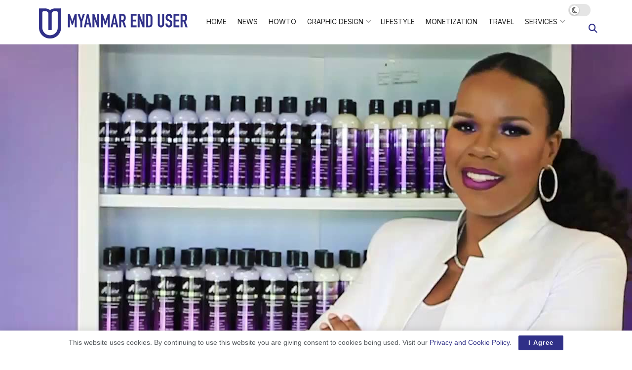

--- FILE ---
content_type: text/html; charset=UTF-8
request_url: https://myanmarenduser.com/%E1%80%92%E1%80%B1%E1%80%AB%E1%80%BA%E1%80%9C%E1%80%AC-%E1%81%85%E1%81%80%E1%81%80-%E1%80%A1%E1%80%9B%E1%80%84%E1%80%BA%E1%80%B8%E1%80%95%E1%80%BC%E1%80%AF%E1%80%95%E1%80%BC%E1%80%AE%E1%80%B8/
body_size: 34904
content:
<!doctype html>
<!--[if lt IE 7]> <html class="no-js lt-ie9 lt-ie8 lt-ie7" lang="en-US" prefix="og: https://ogp.me/ns#"> <![endif]-->
<!--[if IE 7]>    <html class="no-js lt-ie9 lt-ie8" lang="en-US" prefix="og: https://ogp.me/ns#"> <![endif]-->
<!--[if IE 8]>    <html class="no-js lt-ie9" lang="en-US" prefix="og: https://ogp.me/ns#"> <![endif]-->
<!--[if IE 9]>    <html class="no-js lt-ie10" lang="en-US" prefix="og: https://ogp.me/ns#"> <![endif]-->
<!--[if gt IE 8]><!--> <html class="no-js" lang="en-US" prefix="og: https://ogp.me/ns#"> <!--<![endif]-->
<head>
    <meta http-equiv="Content-Type" content="text/html; charset=UTF-8" />
    <meta name='viewport' content='width=device-width, initial-scale=1, user-scalable=yes' />
    <link rel="profile" href="https://gmpg.org/xfn/11" />
    <link rel="pingback" href="https://myanmarenduser.com/xmlrpc.php" />
    <meta property="og:type" content="article">
<meta property="og:title" content="ဒေါ်လာ ၅၀၀ အရင်းပြုပြီး ၁၀၀ မီလီယံ ရောင်းအားရှ">
<meta property="og:site_name" content="Myanmar End User">
<meta property="og:description" content="အမေရိကန်နိုင်ငံက Courtney Adeleye ဆိုသူက သူမရဲ့ ဆံကေသာအတွက် Chemical မပါတဲ့ သဘာ၀ပစ္စည်းတွေနဲ့ ဖော်စပ်ထားတဲ�">
<meta property="og:url" content="https://myanmarenduser.com/%e1%80%92%e1%80%b1%e1%80%ab%e1%80%ba%e1%80%9c%e1%80%ac-%e1%81%85%e1%81%80%e1%81%80-%e1%80%a1%e1%80%9b%e1%80%84%e1%80%ba%e1%80%b8%e1%80%95%e1%80%bc%e1%80%af%e1%80%95%e1%80%bc%e1%80%ae%e1%80%b8/">
<meta property="og:locale" content="en_US">
<meta property="og:image" content="https://bunny-wp-pullzone-wi4ruizkvc.b-cdn.net/wp-content/uploads/2023/08/founder.jpg">
<meta property="og:image:height" content="720">
<meta property="og:image:width" content="1280">
<meta property="article:published_time" content="2023-08-17T09:24:34+00:00">
<meta property="article:modified_time" content="2023-08-17T09:24:36+00:00">
<meta property="article:author" content="https://www.facebook.com/wto.win">
<meta property="article:section" content="Knowledge">
<meta name="twitter:card" content="summary_large_image">
<meta name="twitter:title" content="ဒေါ်လာ ၅၀၀ အရင်းပြုပြီး ၁၀၀ မီလီယံ ရောင်းအားရှိတဲ့ လုပ်ငန်းအဖြစ်ပြောင်းလဲခဲ့တဲ့ Nurse မလေး">
<meta name="twitter:description" content="အမေရိကန်နိုင်ငံက Courtney Adeleye ဆိုသူက သူမရဲ့ ဆံကေသာအတွက် Chemical မပါတဲ့ သဘာ၀ပစ္စည်းတွေနဲ့ ဖော်စပ်ထားတဲ့ Product ကို စျေးကွက်မှာ ရှာဖွေခဲ့ပါတယ်။ နောက်ဆုံးမတွေ့တဲ့အခါမှာတော့ ကိုယ်တိုင်ကိုယ်ကျ သဘာ၀ပစ္စည်းတွေနဲ့ ဖော်စပ်ပြီးပြုလုပ်ထားတဲ့ Product အကြောင်း">
<meta name="twitter:url" content="https://myanmarenduser.com/%e1%80%92%e1%80%b1%e1%80%ab%e1%80%ba%e1%80%9c%e1%80%ac-%e1%81%85%e1%81%80%e1%81%80-%e1%80%a1%e1%80%9b%e1%80%84%e1%80%ba%e1%80%b8%e1%80%95%e1%80%bc%e1%80%af%e1%80%95%e1%80%bc%e1%80%ae%e1%80%b8/">
<meta name="twitter:site" content="">
<meta name="twitter:image" content="https://bunny-wp-pullzone-wi4ruizkvc.b-cdn.net/wp-content/uploads/2023/08/founder.jpg">
<meta name="twitter:image:width" content="1280">
<meta name="twitter:image:height" content="720">
<meta property="fb:app_id" content="812986366668190">			<script type="text/javascript">
			  var jnews_ajax_url = '/?ajax-request=jnews'
			</script>
			<script type="text/javascript">;window.jnews=window.jnews||{},window.jnews.library=window.jnews.library||{},window.jnews.library=function(){"use strict";var e=this;e.win=window,e.doc=document,e.noop=function(){},e.globalBody=e.doc.getElementsByTagName("body")[0],e.globalBody=e.globalBody?e.globalBody:e.doc,e.win.jnewsDataStorage=e.win.jnewsDataStorage||{_storage:new WeakMap,put:function(e,t,n){this._storage.has(e)||this._storage.set(e,new Map),this._storage.get(e).set(t,n)},get:function(e,t){return this._storage.get(e).get(t)},has:function(e,t){return this._storage.has(e)&&this._storage.get(e).has(t)},remove:function(e,t){var n=this._storage.get(e).delete(t);return 0===!this._storage.get(e).size&&this._storage.delete(e),n}},e.windowWidth=function(){return e.win.innerWidth||e.docEl.clientWidth||e.globalBody.clientWidth},e.windowHeight=function(){return e.win.innerHeight||e.docEl.clientHeight||e.globalBody.clientHeight},e.requestAnimationFrame=e.win.requestAnimationFrame||e.win.webkitRequestAnimationFrame||e.win.mozRequestAnimationFrame||e.win.msRequestAnimationFrame||window.oRequestAnimationFrame||function(e){return setTimeout(e,1e3/60)},e.cancelAnimationFrame=e.win.cancelAnimationFrame||e.win.webkitCancelAnimationFrame||e.win.webkitCancelRequestAnimationFrame||e.win.mozCancelAnimationFrame||e.win.msCancelRequestAnimationFrame||e.win.oCancelRequestAnimationFrame||function(e){clearTimeout(e)},e.classListSupport="classList"in document.createElement("_"),e.hasClass=e.classListSupport?function(e,t){return e.classList.contains(t)}:function(e,t){return e.className.indexOf(t)>=0},e.addClass=e.classListSupport?function(t,n){e.hasClass(t,n)||t.classList.add(n)}:function(t,n){e.hasClass(t,n)||(t.className+=" "+n)},e.removeClass=e.classListSupport?function(t,n){e.hasClass(t,n)&&t.classList.remove(n)}:function(t,n){e.hasClass(t,n)&&(t.className=t.className.replace(n,""))},e.objKeys=function(e){var t=[];for(var n in e)Object.prototype.hasOwnProperty.call(e,n)&&t.push(n);return t},e.isObjectSame=function(e,t){var n=!0;return JSON.stringify(e)!==JSON.stringify(t)&&(n=!1),n},e.extend=function(){for(var e,t,n,o=arguments[0]||{},i=1,a=arguments.length;i<a;i++)if(null!==(e=arguments[i]))for(t in e)o!==(n=e[t])&&void 0!==n&&(o[t]=n);return o},e.dataStorage=e.win.jnewsDataStorage,e.isVisible=function(e){return 0!==e.offsetWidth&&0!==e.offsetHeight||e.getBoundingClientRect().length},e.getHeight=function(e){return e.offsetHeight||e.clientHeight||e.getBoundingClientRect().height},e.getWidth=function(e){return e.offsetWidth||e.clientWidth||e.getBoundingClientRect().width},e.supportsPassive=!1;try{var t=Object.defineProperty({},"passive",{get:function(){e.supportsPassive=!0}});"createEvent"in e.doc?e.win.addEventListener("test",null,t):"fireEvent"in e.doc&&e.win.attachEvent("test",null)}catch(e){}e.passiveOption=!!e.supportsPassive&&{passive:!0},e.setStorage=function(e,t){e="jnews-"+e;var n={expired:Math.floor(((new Date).getTime()+432e5)/1e3)};t=Object.assign(n,t);localStorage.setItem(e,JSON.stringify(t))},e.getStorage=function(e){e="jnews-"+e;var t=localStorage.getItem(e);return null!==t&&0<t.length?JSON.parse(localStorage.getItem(e)):{}},e.expiredStorage=function(){var t,n="jnews-";for(var o in localStorage)o.indexOf(n)>-1&&"undefined"!==(t=e.getStorage(o.replace(n,""))).expired&&t.expired<Math.floor((new Date).getTime()/1e3)&&localStorage.removeItem(o)},e.addEvents=function(t,n,o){for(var i in n){var a=["touchstart","touchmove"].indexOf(i)>=0&&!o&&e.passiveOption;"createEvent"in e.doc?t.addEventListener(i,n[i],a):"fireEvent"in e.doc&&t.attachEvent("on"+i,n[i])}},e.removeEvents=function(t,n){for(var o in n)"createEvent"in e.doc?t.removeEventListener(o,n[o]):"fireEvent"in e.doc&&t.detachEvent("on"+o,n[o])},e.triggerEvents=function(t,n,o){var i;o=o||{detail:null};return"createEvent"in e.doc?(!(i=e.doc.createEvent("CustomEvent")||new CustomEvent(n)).initCustomEvent||i.initCustomEvent(n,!0,!1,o),void t.dispatchEvent(i)):"fireEvent"in e.doc?((i=e.doc.createEventObject()).eventType=n,void t.fireEvent("on"+i.eventType,i)):void 0},e.getParents=function(t,n){void 0===n&&(n=e.doc);for(var o=[],i=t.parentNode,a=!1;!a;)if(i){var r=i;r.querySelectorAll(n).length?a=!0:(o.push(r),i=r.parentNode)}else o=[],a=!0;return o},e.forEach=function(e,t,n){for(var o=0,i=e.length;o<i;o++)t.call(n,e[o],o)},e.getText=function(e){return e.innerText||e.textContent},e.setText=function(e,t){var n="object"==typeof t?t.innerText||t.textContent:t;e.innerText&&(e.innerText=n),e.textContent&&(e.textContent=n)},e.httpBuildQuery=function(t){return e.objKeys(t).reduce(function t(n){var o=arguments.length>1&&void 0!==arguments[1]?arguments[1]:null;return function(i,a){var r=n[a];a=encodeURIComponent(a);var s=o?"".concat(o,"[").concat(a,"]"):a;return null==r||"function"==typeof r?(i.push("".concat(s,"=")),i):["number","boolean","string"].includes(typeof r)?(i.push("".concat(s,"=").concat(encodeURIComponent(r))),i):(i.push(e.objKeys(r).reduce(t(r,s),[]).join("&")),i)}}(t),[]).join("&")},e.get=function(t,n,o,i){return o="function"==typeof o?o:e.noop,e.ajax("GET",t,n,o,i)},e.post=function(t,n,o,i){return o="function"==typeof o?o:e.noop,e.ajax("POST",t,n,o,i)},e.ajax=function(t,n,o,i,a){var r=new XMLHttpRequest,s=n,c=e.httpBuildQuery(o);if(t=-1!=["GET","POST"].indexOf(t)?t:"GET",r.open(t,s+("GET"==t?"?"+c:""),!0),"POST"==t&&r.setRequestHeader("Content-type","application/x-www-form-urlencoded"),r.setRequestHeader("X-Requested-With","XMLHttpRequest"),r.onreadystatechange=function(){4===r.readyState&&200<=r.status&&300>r.status&&"function"==typeof i&&i.call(void 0,r.response)},void 0!==a&&!a){return{xhr:r,send:function(){r.send("POST"==t?c:null)}}}return r.send("POST"==t?c:null),{xhr:r}},e.scrollTo=function(t,n,o){function i(e,t,n){this.start=this.position(),this.change=e-this.start,this.currentTime=0,this.increment=20,this.duration=void 0===n?500:n,this.callback=t,this.finish=!1,this.animateScroll()}return Math.easeInOutQuad=function(e,t,n,o){return(e/=o/2)<1?n/2*e*e+t:-n/2*(--e*(e-2)-1)+t},i.prototype.stop=function(){this.finish=!0},i.prototype.move=function(t){e.doc.documentElement.scrollTop=t,e.globalBody.parentNode.scrollTop=t,e.globalBody.scrollTop=t},i.prototype.position=function(){return e.doc.documentElement.scrollTop||e.globalBody.parentNode.scrollTop||e.globalBody.scrollTop},i.prototype.animateScroll=function(){this.currentTime+=this.increment;var t=Math.easeInOutQuad(this.currentTime,this.start,this.change,this.duration);this.move(t),this.currentTime<this.duration&&!this.finish?e.requestAnimationFrame.call(e.win,this.animateScroll.bind(this)):this.callback&&"function"==typeof this.callback&&this.callback()},new i(t,n,o)},e.unwrap=function(t){var n,o=t;e.forEach(t,(function(e,t){n?n+=e:n=e})),o.replaceWith(n)},e.performance={start:function(e){performance.mark(e+"Start")},stop:function(e){performance.mark(e+"End"),performance.measure(e,e+"Start",e+"End")}},e.fps=function(){var t=0,n=0,o=0;!function(){var i=t=0,a=0,r=0,s=document.getElementById("fpsTable"),c=function(t){void 0===document.getElementsByTagName("body")[0]?e.requestAnimationFrame.call(e.win,(function(){c(t)})):document.getElementsByTagName("body")[0].appendChild(t)};null===s&&((s=document.createElement("div")).style.position="fixed",s.style.top="120px",s.style.left="10px",s.style.width="100px",s.style.height="20px",s.style.border="1px solid black",s.style.fontSize="11px",s.style.zIndex="100000",s.style.backgroundColor="white",s.id="fpsTable",c(s));var l=function(){o++,n=Date.now(),(a=(o/(r=(n-t)/1e3)).toPrecision(2))!=i&&(i=a,s.innerHTML=i+"fps"),1<r&&(t=n,o=0),e.requestAnimationFrame.call(e.win,l)};l()}()},e.instr=function(e,t){for(var n=0;n<t.length;n++)if(-1!==e.toLowerCase().indexOf(t[n].toLowerCase()))return!0},e.winLoad=function(t,n){function o(o){if("complete"===e.doc.readyState||"interactive"===e.doc.readyState)return!o||n?setTimeout(t,n||1):t(o),1}o()||e.addEvents(e.win,{load:o})},e.docReady=function(t,n){function o(o){if("complete"===e.doc.readyState||"interactive"===e.doc.readyState)return!o||n?setTimeout(t,n||1):t(o),1}o()||e.addEvents(e.doc,{DOMContentLoaded:o})},e.fireOnce=function(){e.docReady((function(){e.assets=e.assets||[],e.assets.length&&(e.boot(),e.load_assets())}),50)},e.boot=function(){e.length&&e.doc.querySelectorAll("style[media]").forEach((function(e){"not all"==e.getAttribute("media")&&e.removeAttribute("media")}))},e.create_js=function(t,n){var o=e.doc.createElement("script");switch(o.setAttribute("src",t),n){case"defer":o.setAttribute("defer",!0);break;case"async":o.setAttribute("async",!0);break;case"deferasync":o.setAttribute("defer",!0),o.setAttribute("async",!0)}e.globalBody.appendChild(o)},e.load_assets=function(){"object"==typeof e.assets&&e.forEach(e.assets.slice(0),(function(t,n){var o="";t.defer&&(o+="defer"),t.async&&(o+="async"),e.create_js(t.url,o);var i=e.assets.indexOf(t);i>-1&&e.assets.splice(i,1)})),e.assets=jnewsoption.au_scripts=window.jnewsads=[]},e.setCookie=function(e,t,n){var o="";if(n){var i=new Date;i.setTime(i.getTime()+24*n*60*60*1e3),o="; expires="+i.toUTCString()}document.cookie=e+"="+(t||"")+o+"; path=/"},e.getCookie=function(e){for(var t=e+"=",n=document.cookie.split(";"),o=0;o<n.length;o++){for(var i=n[o];" "==i.charAt(0);)i=i.substring(1,i.length);if(0==i.indexOf(t))return i.substring(t.length,i.length)}return null},e.eraseCookie=function(e){document.cookie=e+"=; Path=/; Expires=Thu, 01 Jan 1970 00:00:01 GMT;"},e.docReady((function(){e.globalBody=e.globalBody==e.doc?e.doc.getElementsByTagName("body")[0]:e.globalBody,e.globalBody=e.globalBody?e.globalBody:e.doc})),e.winLoad((function(){e.winLoad((function(){var t=!1;if(void 0!==window.jnewsadmin)if(void 0!==window.file_version_checker){var n=e.objKeys(window.file_version_checker);n.length?n.forEach((function(e){t||"10.0.4"===window.file_version_checker[e]||(t=!0)})):t=!0}else t=!0;t&&(window.jnewsHelper.getMessage(),window.jnewsHelper.getNotice())}),2500)}))},window.jnews.library=new window.jnews.library;</script>
<!-- Search Engine Optimization by Rank Math PRO - https://rankmath.com/ -->
<title>ဒေါ်လာ ၅၀၀ အရင်းပြုပြီး ၁၀၀ မီလီယံ ရောင်းအားရှိတဲ့ လုပ်ငန်းအဖြစ်ပြောင်းလဲခဲ့တဲ့ Nurse မလေး | Myanmar End User</title>
<meta name="description" content="အမေရိကန်နိုင်ငံက Courtney Adeleye ဆိုသူက သူမရဲ့ ဆံကေသာအတွက် Chemical မပါတဲ့ သဘာ၀ပစ္စည်းတွေနဲ့ ဖော်စပ်ထားတဲ့ Product ကို စျေးကွက်မှာ ရှာဖွေခဲ့ပါတယ်။"/>
<meta name="robots" content="follow, index, max-snippet:-1, max-video-preview:-1, max-image-preview:large"/>
<link rel="canonical" href="https://myanmarenduser.com/%e1%80%92%e1%80%b1%e1%80%ab%e1%80%ba%e1%80%9c%e1%80%ac-%e1%81%85%e1%81%80%e1%81%80-%e1%80%a1%e1%80%9b%e1%80%84%e1%80%ba%e1%80%b8%e1%80%95%e1%80%bc%e1%80%af%e1%80%95%e1%80%bc%e1%80%ae%e1%80%b8/" />
<meta property="og:locale" content="en_US" />
<meta property="og:type" content="article" />
<meta property="og:title" content="ဒေါ်လာ ၅၀၀ အရင်းပြုပြီး ၁၀၀ မီလီယံ ရောင်းအားရှိတဲ့ လုပ်ငန်းအဖြစ်ပြောင်းလဲခဲ့တဲ့ Nurse မလေး | Myanmar End User" />
<meta property="og:description" content="အမေရိကန်နိုင်ငံက Courtney Adeleye ဆိုသူက သူမရဲ့ ဆံကေသာအတွက် Chemical မပါတဲ့ သဘာ၀ပစ္စည်းတွေနဲ့ ဖော်စပ်ထားတဲ့ Product ကို စျေးကွက်မှာ ရှာဖွေခဲ့ပါတယ်။" />
<meta property="og:url" content="https://myanmarenduser.com/%e1%80%92%e1%80%b1%e1%80%ab%e1%80%ba%e1%80%9c%e1%80%ac-%e1%81%85%e1%81%80%e1%81%80-%e1%80%a1%e1%80%9b%e1%80%84%e1%80%ba%e1%80%b8%e1%80%95%e1%80%bc%e1%80%af%e1%80%95%e1%80%bc%e1%80%ae%e1%80%b8/" />
<meta property="og:site_name" content="Myanmar End User" />
<meta property="article:publisher" content="https://www.facebook.com/meu.tips" />
<meta property="article:author" content="https://www.facebook.com/wto.win" />
<meta property="article:section" content="Knowledge" />
<meta property="og:updated_time" content="2023-08-17T09:24:36+00:00" />
<meta property="og:image" content="https://bunny-wp-pullzone-wi4ruizkvc.b-cdn.net/wp-content/uploads/2023/08/founder.jpg" />
<meta property="og:image:secure_url" content="https://bunny-wp-pullzone-wi4ruizkvc.b-cdn.net/wp-content/uploads/2023/08/founder.jpg" />
<meta property="og:image:width" content="1280" />
<meta property="og:image:height" content="720" />
<meta property="og:image:alt" content="ဒေါ်လာ ၅၀၀ အရင်းပြုပြီး ၁၀၀ မီလီယံ ရောင်းအားရှိတဲ့ လုပ်ငန်းအဖြစ်ပြောင်းလဲခဲ့တဲ့ Nurse မလေး" />
<meta property="og:image:type" content="image/jpeg" />
<meta property="article:published_time" content="2023-08-17T09:24:34+00:00" />
<meta property="article:modified_time" content="2023-08-17T09:24:36+00:00" />
<meta name="twitter:card" content="summary_large_image" />
<meta name="twitter:title" content="ဒေါ်လာ ၅၀၀ အရင်းပြုပြီး ၁၀၀ မီလီယံ ရောင်းအားရှိတဲ့ လုပ်ငန်းအဖြစ်ပြောင်းလဲခဲ့တဲ့ Nurse မလေး | Myanmar End User" />
<meta name="twitter:description" content="အမေရိကန်နိုင်ငံက Courtney Adeleye ဆိုသူက သူမရဲ့ ဆံကေသာအတွက် Chemical မပါတဲ့ သဘာ၀ပစ္စည်းတွေနဲ့ ဖော်စပ်ထားတဲ့ Product ကို စျေးကွက်မှာ ရှာဖွေခဲ့ပါတယ်။" />
<meta name="twitter:image" content="https://bunny-wp-pullzone-wi4ruizkvc.b-cdn.net/wp-content/uploads/2023/08/founder.jpg" />
<meta name="twitter:label1" content="Written by" />
<meta name="twitter:data1" content="Win Thet Oo" />
<meta name="twitter:label2" content="Time to read" />
<meta name="twitter:data2" content="4 minutes" />
<script type="application/ld+json" class="rank-math-schema-pro">{"@context":"https://schema.org","@graph":[{"@type":["NewsMediaOrganization","Organization"],"@id":"https://myanmarenduser.com/#organization","name":"Myanmar End User","url":"https://myanmarenduser.com","sameAs":["https://www.facebook.com/meu.tips"],"logo":{"@type":"ImageObject","@id":"https://myanmarenduser.com/#logo","url":"https://bunny-wp-pullzone-wi4ruizkvc.b-cdn.net/wp-content/uploads/2023/03/meu-pub-logo.png","contentUrl":"https://bunny-wp-pullzone-wi4ruizkvc.b-cdn.net/wp-content/uploads/2023/03/meu-pub-logo.png","caption":"Myanmar End User","inLanguage":"en-US","width":"1000","height":"1000"}},{"@type":"WebSite","@id":"https://myanmarenduser.com/#website","url":"https://myanmarenduser.com","name":"Myanmar End User","publisher":{"@id":"https://myanmarenduser.com/#organization"},"inLanguage":"en-US"},{"@type":"ImageObject","@id":"https://bunny-wp-pullzone-wi4ruizkvc.b-cdn.net/wp-content/uploads/2023/08/founder.jpg","url":"https://bunny-wp-pullzone-wi4ruizkvc.b-cdn.net/wp-content/uploads/2023/08/founder.jpg","width":"1280","height":"720","inLanguage":"en-US"},{"@type":"WebPage","@id":"https://myanmarenduser.com/%e1%80%92%e1%80%b1%e1%80%ab%e1%80%ba%e1%80%9c%e1%80%ac-%e1%81%85%e1%81%80%e1%81%80-%e1%80%a1%e1%80%9b%e1%80%84%e1%80%ba%e1%80%b8%e1%80%95%e1%80%bc%e1%80%af%e1%80%95%e1%80%bc%e1%80%ae%e1%80%b8/#webpage","url":"https://myanmarenduser.com/%e1%80%92%e1%80%b1%e1%80%ab%e1%80%ba%e1%80%9c%e1%80%ac-%e1%81%85%e1%81%80%e1%81%80-%e1%80%a1%e1%80%9b%e1%80%84%e1%80%ba%e1%80%b8%e1%80%95%e1%80%bc%e1%80%af%e1%80%95%e1%80%bc%e1%80%ae%e1%80%b8/","name":"\u1012\u1031\u102b\u103a\u101c\u102c \u1045\u1040\u1040 \u1021\u101b\u1004\u103a\u1038\u1015\u103c\u102f\u1015\u103c\u102e\u1038 \u1041\u1040\u1040 \u1019\u102e\u101c\u102e\u101a\u1036 \u101b\u1031\u102c\u1004\u103a\u1038\u1021\u102c\u1038\u101b\u103e\u102d\u1010\u1032\u1037 \u101c\u102f\u1015\u103a\u1004\u1014\u103a\u1038\u1021\u1016\u103c\u1005\u103a\u1015\u103c\u1031\u102c\u1004\u103a\u1038\u101c\u1032\u1001\u1032\u1037\u1010\u1032\u1037 Nurse \u1019\u101c\u1031\u1038 | Myanmar End User","datePublished":"2023-08-17T09:24:34+00:00","dateModified":"2023-08-17T09:24:36+00:00","isPartOf":{"@id":"https://myanmarenduser.com/#website"},"primaryImageOfPage":{"@id":"https://bunny-wp-pullzone-wi4ruizkvc.b-cdn.net/wp-content/uploads/2023/08/founder.jpg"},"inLanguage":"en-US"},{"@type":"Person","@id":"https://myanmarenduser.com/author/wto/","name":"Win Thet Oo","url":"https://myanmarenduser.com/author/wto/","image":{"@type":"ImageObject","@id":"https://secure.gravatar.com/avatar/4e18d1c8d31cc4c8eab81e6cffdf721827a5c8f4dce3afbf4985e84606e0a0db?s=96&amp;d=mm&amp;r=g","url":"https://secure.gravatar.com/avatar/4e18d1c8d31cc4c8eab81e6cffdf721827a5c8f4dce3afbf4985e84606e0a0db?s=96&amp;d=mm&amp;r=g","caption":"Win Thet Oo","inLanguage":"en-US"},"sameAs":["https://www.facebook.com/wto.win"],"worksFor":{"@id":"https://myanmarenduser.com/#organization"}},{"@type":"NewsArticle","headline":"\u1012\u1031\u102b\u103a\u101c\u102c \u1045\u1040\u1040 \u1021\u101b\u1004\u103a\u1038\u1015\u103c\u102f\u1015\u103c\u102e\u1038 \u1041\u1040\u1040 \u1019\u102e\u101c\u102e\u101a\u1036 \u101b\u1031\u102c\u1004\u103a\u1038\u1021\u102c\u1038\u101b\u103e\u102d\u1010\u1032\u1037 \u101c\u102f\u1015\u103a\u1004\u1014\u103a\u1038\u1021\u1016\u103c\u1005\u103a\u1015\u103c\u1031\u102c\u1004\u103a\u1038\u101c\u1032\u1001\u1032\u1037\u1010\u1032\u1037 Nurse \u1019\u101c\u1031\u1038 | Myanmar End User","datePublished":"2023-08-17T09:24:34+00:00","dateModified":"2023-08-17T09:24:36+00:00","articleSection":"Knowledge","author":{"@id":"https://myanmarenduser.com/author/wto/","name":"Win Thet Oo"},"publisher":{"@id":"https://myanmarenduser.com/#organization"},"description":"\u1021\u1019\u1031\u101b\u102d\u1000\u1014\u103a\u1014\u102d\u102f\u1004\u103a\u1004\u1036\u1000 Courtney Adeleye \u1006\u102d\u102f\u101e\u1030\u1000 \u101e\u1030\u1019\u101b\u1032\u1037 \u1006\u1036\u1000\u1031\u101e\u102c\u1021\u1010\u103d\u1000\u103a Chemical \u1019\u1015\u102b\u1010\u1032\u1037 \u101e\u1018\u102c\u1040\u1015\u1005\u1039\u1005\u100a\u103a\u1038\u1010\u103d\u1031\u1014\u1032\u1037 \u1016\u1031\u102c\u103a\u1005\u1015\u103a\u1011\u102c\u1038\u1010\u1032\u1037 Product \u1000\u102d\u102f \u1005\u103b\u1031\u1038\u1000\u103d\u1000\u103a\u1019\u103e\u102c \u101b\u103e\u102c\u1016\u103d\u1031\u1001\u1032\u1037\u1015\u102b\u1010\u101a\u103a\u104b","copyrightYear":"2023","copyrightHolder":{"@id":"https://myanmarenduser.com/#organization"},"name":"\u1012\u1031\u102b\u103a\u101c\u102c \u1045\u1040\u1040 \u1021\u101b\u1004\u103a\u1038\u1015\u103c\u102f\u1015\u103c\u102e\u1038 \u1041\u1040\u1040 \u1019\u102e\u101c\u102e\u101a\u1036 \u101b\u1031\u102c\u1004\u103a\u1038\u1021\u102c\u1038\u101b\u103e\u102d\u1010\u1032\u1037 \u101c\u102f\u1015\u103a\u1004\u1014\u103a\u1038\u1021\u1016\u103c\u1005\u103a\u1015\u103c\u1031\u102c\u1004\u103a\u1038\u101c\u1032\u1001\u1032\u1037\u1010\u1032\u1037 Nurse \u1019\u101c\u1031\u1038 | Myanmar End User","@id":"https://myanmarenduser.com/%e1%80%92%e1%80%b1%e1%80%ab%e1%80%ba%e1%80%9c%e1%80%ac-%e1%81%85%e1%81%80%e1%81%80-%e1%80%a1%e1%80%9b%e1%80%84%e1%80%ba%e1%80%b8%e1%80%95%e1%80%bc%e1%80%af%e1%80%95%e1%80%bc%e1%80%ae%e1%80%b8/#richSnippet","isPartOf":{"@id":"https://myanmarenduser.com/%e1%80%92%e1%80%b1%e1%80%ab%e1%80%ba%e1%80%9c%e1%80%ac-%e1%81%85%e1%81%80%e1%81%80-%e1%80%a1%e1%80%9b%e1%80%84%e1%80%ba%e1%80%b8%e1%80%95%e1%80%bc%e1%80%af%e1%80%95%e1%80%bc%e1%80%ae%e1%80%b8/#webpage"},"image":{"@id":"https://bunny-wp-pullzone-wi4ruizkvc.b-cdn.net/wp-content/uploads/2023/08/founder.jpg"},"inLanguage":"en-US","mainEntityOfPage":{"@id":"https://myanmarenduser.com/%e1%80%92%e1%80%b1%e1%80%ab%e1%80%ba%e1%80%9c%e1%80%ac-%e1%81%85%e1%81%80%e1%81%80-%e1%80%a1%e1%80%9b%e1%80%84%e1%80%ba%e1%80%b8%e1%80%95%e1%80%bc%e1%80%af%e1%80%95%e1%80%bc%e1%80%ae%e1%80%b8/#webpage"}}]}</script>
<!-- /Rank Math WordPress SEO plugin -->

<link rel='dns-prefetch' href='//fonts.googleapis.com' />
<link rel='preconnect' href='https://bunny-wp-pullzone-wi4ruizkvc.b-cdn.net' />
<link rel='preconnect' href='https://fonts.gstatic.com' />
<link rel="alternate" type="application/rss+xml" title="Myanmar End User &raquo; Feed" href="https://myanmarenduser.com/feed/" />
<link rel="alternate" type="application/rss+xml" title="Myanmar End User &raquo; Comments Feed" href="https://myanmarenduser.com/comments/feed/" />
<link rel="alternate" type="application/rss+xml" title="Myanmar End User &raquo; ဒေါ်လာ ၅၀၀ အရင်းပြုပြီး ၁၀၀ မီလီယံ ရောင်းအားရှိတဲ့ လုပ်ငန်းအဖြစ်ပြောင်းလဲခဲ့တဲ့ Nurse မလေး Comments Feed" href="https://myanmarenduser.com/%e1%80%92%e1%80%b1%e1%80%ab%e1%80%ba%e1%80%9c%e1%80%ac-%e1%81%85%e1%81%80%e1%81%80-%e1%80%a1%e1%80%9b%e1%80%84%e1%80%ba%e1%80%b8%e1%80%95%e1%80%bc%e1%80%af%e1%80%95%e1%80%bc%e1%80%ae%e1%80%b8/feed/" />
<link rel="alternate" title="oEmbed (JSON)" type="application/json+oembed" href="https://myanmarenduser.com/wp-json/oembed/1.0/embed?url=https%3A%2F%2Fmyanmarenduser.com%2F%25e1%2580%2592%25e1%2580%25b1%25e1%2580%25ab%25e1%2580%25ba%25e1%2580%259c%25e1%2580%25ac-%25e1%2581%2585%25e1%2581%2580%25e1%2581%2580-%25e1%2580%25a1%25e1%2580%259b%25e1%2580%2584%25e1%2580%25ba%25e1%2580%25b8%25e1%2580%2595%25e1%2580%25bc%25e1%2580%25af%25e1%2580%2595%25e1%2580%25bc%25e1%2580%25ae%25e1%2580%25b8%2F" />
<link rel="alternate" title="oEmbed (XML)" type="text/xml+oembed" href="https://myanmarenduser.com/wp-json/oembed/1.0/embed?url=https%3A%2F%2Fmyanmarenduser.com%2F%25e1%2580%2592%25e1%2580%25b1%25e1%2580%25ab%25e1%2580%25ba%25e1%2580%259c%25e1%2580%25ac-%25e1%2581%2585%25e1%2581%2580%25e1%2581%2580-%25e1%2580%25a1%25e1%2580%259b%25e1%2580%2584%25e1%2580%25ba%25e1%2580%25b8%25e1%2580%2595%25e1%2580%25bc%25e1%2580%25af%25e1%2580%2595%25e1%2580%25bc%25e1%2580%25ae%25e1%2580%25b8%2F&#038;format=xml" />
<style id='wp-img-auto-sizes-contain-inline-css' type='text/css'>
img:is([sizes=auto i],[sizes^="auto," i]){contain-intrinsic-size:3000px 1500px}
/*# sourceURL=wp-img-auto-sizes-contain-inline-css */
</style>
<style id='wp-emoji-styles-inline-css' type='text/css'>

	img.wp-smiley, img.emoji {
		display: inline !important;
		border: none !important;
		box-shadow: none !important;
		height: 1em !important;
		width: 1em !important;
		margin: 0 0.07em !important;
		vertical-align: -0.1em !important;
		background: none !important;
		padding: 0 !important;
	}
/*# sourceURL=wp-emoji-styles-inline-css */
</style>
<link rel='stylesheet' id='wp-block-library-css' href='https://bunny-wp-pullzone-wi4ruizkvc.b-cdn.net/wp-includes/css/dist/block-library/style.min.css?ver=6.9' type='text/css' media='all' />
<style id='wp-block-image-inline-css' type='text/css'>
.wp-block-image>a,.wp-block-image>figure>a{display:inline-block}.wp-block-image img{box-sizing:border-box;height:auto;max-width:100%;vertical-align:bottom}@media not (prefers-reduced-motion){.wp-block-image img.hide{visibility:hidden}.wp-block-image img.show{animation:show-content-image .4s}}.wp-block-image[style*=border-radius] img,.wp-block-image[style*=border-radius]>a{border-radius:inherit}.wp-block-image.has-custom-border img{box-sizing:border-box}.wp-block-image.aligncenter{text-align:center}.wp-block-image.alignfull>a,.wp-block-image.alignwide>a{width:100%}.wp-block-image.alignfull img,.wp-block-image.alignwide img{height:auto;width:100%}.wp-block-image .aligncenter,.wp-block-image .alignleft,.wp-block-image .alignright,.wp-block-image.aligncenter,.wp-block-image.alignleft,.wp-block-image.alignright{display:table}.wp-block-image .aligncenter>figcaption,.wp-block-image .alignleft>figcaption,.wp-block-image .alignright>figcaption,.wp-block-image.aligncenter>figcaption,.wp-block-image.alignleft>figcaption,.wp-block-image.alignright>figcaption{caption-side:bottom;display:table-caption}.wp-block-image .alignleft{float:left;margin:.5em 1em .5em 0}.wp-block-image .alignright{float:right;margin:.5em 0 .5em 1em}.wp-block-image .aligncenter{margin-left:auto;margin-right:auto}.wp-block-image :where(figcaption){margin-bottom:1em;margin-top:.5em}.wp-block-image.is-style-circle-mask img{border-radius:9999px}@supports ((-webkit-mask-image:none) or (mask-image:none)) or (-webkit-mask-image:none){.wp-block-image.is-style-circle-mask img{border-radius:0;-webkit-mask-image:url('data:image/svg+xml;utf8,<svg viewBox="0 0 100 100" xmlns="http://www.w3.org/2000/svg"><circle cx="50" cy="50" r="50"/></svg>');mask-image:url('data:image/svg+xml;utf8,<svg viewBox="0 0 100 100" xmlns="http://www.w3.org/2000/svg"><circle cx="50" cy="50" r="50"/></svg>');mask-mode:alpha;-webkit-mask-position:center;mask-position:center;-webkit-mask-repeat:no-repeat;mask-repeat:no-repeat;-webkit-mask-size:contain;mask-size:contain}}:root :where(.wp-block-image.is-style-rounded img,.wp-block-image .is-style-rounded img){border-radius:9999px}.wp-block-image figure{margin:0}.wp-lightbox-container{display:flex;flex-direction:column;position:relative}.wp-lightbox-container img{cursor:zoom-in}.wp-lightbox-container img:hover+button{opacity:1}.wp-lightbox-container button{align-items:center;backdrop-filter:blur(16px) saturate(180%);background-color:#5a5a5a40;border:none;border-radius:4px;cursor:zoom-in;display:flex;height:20px;justify-content:center;opacity:0;padding:0;position:absolute;right:16px;text-align:center;top:16px;width:20px;z-index:100}@media not (prefers-reduced-motion){.wp-lightbox-container button{transition:opacity .2s ease}}.wp-lightbox-container button:focus-visible{outline:3px auto #5a5a5a40;outline:3px auto -webkit-focus-ring-color;outline-offset:3px}.wp-lightbox-container button:hover{cursor:pointer;opacity:1}.wp-lightbox-container button:focus{opacity:1}.wp-lightbox-container button:focus,.wp-lightbox-container button:hover,.wp-lightbox-container button:not(:hover):not(:active):not(.has-background){background-color:#5a5a5a40;border:none}.wp-lightbox-overlay{box-sizing:border-box;cursor:zoom-out;height:100vh;left:0;overflow:hidden;position:fixed;top:0;visibility:hidden;width:100%;z-index:100000}.wp-lightbox-overlay .close-button{align-items:center;cursor:pointer;display:flex;justify-content:center;min-height:40px;min-width:40px;padding:0;position:absolute;right:calc(env(safe-area-inset-right) + 16px);top:calc(env(safe-area-inset-top) + 16px);z-index:5000000}.wp-lightbox-overlay .close-button:focus,.wp-lightbox-overlay .close-button:hover,.wp-lightbox-overlay .close-button:not(:hover):not(:active):not(.has-background){background:none;border:none}.wp-lightbox-overlay .lightbox-image-container{height:var(--wp--lightbox-container-height);left:50%;overflow:hidden;position:absolute;top:50%;transform:translate(-50%,-50%);transform-origin:top left;width:var(--wp--lightbox-container-width);z-index:9999999999}.wp-lightbox-overlay .wp-block-image{align-items:center;box-sizing:border-box;display:flex;height:100%;justify-content:center;margin:0;position:relative;transform-origin:0 0;width:100%;z-index:3000000}.wp-lightbox-overlay .wp-block-image img{height:var(--wp--lightbox-image-height);min-height:var(--wp--lightbox-image-height);min-width:var(--wp--lightbox-image-width);width:var(--wp--lightbox-image-width)}.wp-lightbox-overlay .wp-block-image figcaption{display:none}.wp-lightbox-overlay button{background:none;border:none}.wp-lightbox-overlay .scrim{background-color:#fff;height:100%;opacity:.9;position:absolute;width:100%;z-index:2000000}.wp-lightbox-overlay.active{visibility:visible}@media not (prefers-reduced-motion){.wp-lightbox-overlay.active{animation:turn-on-visibility .25s both}.wp-lightbox-overlay.active img{animation:turn-on-visibility .35s both}.wp-lightbox-overlay.show-closing-animation:not(.active){animation:turn-off-visibility .35s both}.wp-lightbox-overlay.show-closing-animation:not(.active) img{animation:turn-off-visibility .25s both}.wp-lightbox-overlay.zoom.active{animation:none;opacity:1;visibility:visible}.wp-lightbox-overlay.zoom.active .lightbox-image-container{animation:lightbox-zoom-in .4s}.wp-lightbox-overlay.zoom.active .lightbox-image-container img{animation:none}.wp-lightbox-overlay.zoom.active .scrim{animation:turn-on-visibility .4s forwards}.wp-lightbox-overlay.zoom.show-closing-animation:not(.active){animation:none}.wp-lightbox-overlay.zoom.show-closing-animation:not(.active) .lightbox-image-container{animation:lightbox-zoom-out .4s}.wp-lightbox-overlay.zoom.show-closing-animation:not(.active) .lightbox-image-container img{animation:none}.wp-lightbox-overlay.zoom.show-closing-animation:not(.active) .scrim{animation:turn-off-visibility .4s forwards}}@keyframes show-content-image{0%{visibility:hidden}99%{visibility:hidden}to{visibility:visible}}@keyframes turn-on-visibility{0%{opacity:0}to{opacity:1}}@keyframes turn-off-visibility{0%{opacity:1;visibility:visible}99%{opacity:0;visibility:visible}to{opacity:0;visibility:hidden}}@keyframes lightbox-zoom-in{0%{transform:translate(calc((-100vw + var(--wp--lightbox-scrollbar-width))/2 + var(--wp--lightbox-initial-left-position)),calc(-50vh + var(--wp--lightbox-initial-top-position))) scale(var(--wp--lightbox-scale))}to{transform:translate(-50%,-50%) scale(1)}}@keyframes lightbox-zoom-out{0%{transform:translate(-50%,-50%) scale(1);visibility:visible}99%{visibility:visible}to{transform:translate(calc((-100vw + var(--wp--lightbox-scrollbar-width))/2 + var(--wp--lightbox-initial-left-position)),calc(-50vh + var(--wp--lightbox-initial-top-position))) scale(var(--wp--lightbox-scale));visibility:hidden}}
/*# sourceURL=https://myanmarenduser.com/wp-includes/blocks/image/style.min.css */
</style>
<style id='wp-block-search-inline-css' type='text/css'>
.wp-block-search__button{margin-left:10px;word-break:normal}.wp-block-search__button.has-icon{line-height:0}.wp-block-search__button svg{height:1.25em;min-height:24px;min-width:24px;width:1.25em;fill:currentColor;vertical-align:text-bottom}:where(.wp-block-search__button){border:1px solid #ccc;padding:6px 10px}.wp-block-search__inside-wrapper{display:flex;flex:auto;flex-wrap:nowrap;max-width:100%}.wp-block-search__label{width:100%}.wp-block-search.wp-block-search__button-only .wp-block-search__button{box-sizing:border-box;display:flex;flex-shrink:0;justify-content:center;margin-left:0;max-width:100%}.wp-block-search.wp-block-search__button-only .wp-block-search__inside-wrapper{min-width:0!important;transition-property:width}.wp-block-search.wp-block-search__button-only .wp-block-search__input{flex-basis:100%;transition-duration:.3s}.wp-block-search.wp-block-search__button-only.wp-block-search__searchfield-hidden,.wp-block-search.wp-block-search__button-only.wp-block-search__searchfield-hidden .wp-block-search__inside-wrapper{overflow:hidden}.wp-block-search.wp-block-search__button-only.wp-block-search__searchfield-hidden .wp-block-search__input{border-left-width:0!important;border-right-width:0!important;flex-basis:0;flex-grow:0;margin:0;min-width:0!important;padding-left:0!important;padding-right:0!important;width:0!important}:where(.wp-block-search__input){appearance:none;border:1px solid #949494;flex-grow:1;font-family:inherit;font-size:inherit;font-style:inherit;font-weight:inherit;letter-spacing:inherit;line-height:inherit;margin-left:0;margin-right:0;min-width:3rem;padding:8px;text-decoration:unset!important;text-transform:inherit}:where(.wp-block-search__button-inside .wp-block-search__inside-wrapper){background-color:#fff;border:1px solid #949494;box-sizing:border-box;padding:4px}:where(.wp-block-search__button-inside .wp-block-search__inside-wrapper) .wp-block-search__input{border:none;border-radius:0;padding:0 4px}:where(.wp-block-search__button-inside .wp-block-search__inside-wrapper) .wp-block-search__input:focus{outline:none}:where(.wp-block-search__button-inside .wp-block-search__inside-wrapper) :where(.wp-block-search__button){padding:4px 8px}.wp-block-search.aligncenter .wp-block-search__inside-wrapper{margin:auto}.wp-block[data-align=right] .wp-block-search.wp-block-search__button-only .wp-block-search__inside-wrapper{float:right}
/*# sourceURL=https://myanmarenduser.com/wp-includes/blocks/search/style.min.css */
</style>
<style id='wp-block-paragraph-inline-css' type='text/css'>
.is-small-text{font-size:.875em}.is-regular-text{font-size:1em}.is-large-text{font-size:2.25em}.is-larger-text{font-size:3em}.has-drop-cap:not(:focus):first-letter{float:left;font-size:8.4em;font-style:normal;font-weight:100;line-height:.68;margin:.05em .1em 0 0;text-transform:uppercase}body.rtl .has-drop-cap:not(:focus):first-letter{float:none;margin-left:.1em}p.has-drop-cap.has-background{overflow:hidden}:root :where(p.has-background){padding:1.25em 2.375em}:where(p.has-text-color:not(.has-link-color)) a{color:inherit}p.has-text-align-left[style*="writing-mode:vertical-lr"],p.has-text-align-right[style*="writing-mode:vertical-rl"]{rotate:180deg}
/*# sourceURL=https://myanmarenduser.com/wp-includes/blocks/paragraph/style.min.css */
</style>
<style id='global-styles-inline-css' type='text/css'>
:root{--wp--preset--aspect-ratio--square: 1;--wp--preset--aspect-ratio--4-3: 4/3;--wp--preset--aspect-ratio--3-4: 3/4;--wp--preset--aspect-ratio--3-2: 3/2;--wp--preset--aspect-ratio--2-3: 2/3;--wp--preset--aspect-ratio--16-9: 16/9;--wp--preset--aspect-ratio--9-16: 9/16;--wp--preset--color--black: #000000;--wp--preset--color--cyan-bluish-gray: #abb8c3;--wp--preset--color--white: #ffffff;--wp--preset--color--pale-pink: #f78da7;--wp--preset--color--vivid-red: #cf2e2e;--wp--preset--color--luminous-vivid-orange: #ff6900;--wp--preset--color--luminous-vivid-amber: #fcb900;--wp--preset--color--light-green-cyan: #7bdcb5;--wp--preset--color--vivid-green-cyan: #00d084;--wp--preset--color--pale-cyan-blue: #8ed1fc;--wp--preset--color--vivid-cyan-blue: #0693e3;--wp--preset--color--vivid-purple: #9b51e0;--wp--preset--gradient--vivid-cyan-blue-to-vivid-purple: linear-gradient(135deg,rgb(6,147,227) 0%,rgb(155,81,224) 100%);--wp--preset--gradient--light-green-cyan-to-vivid-green-cyan: linear-gradient(135deg,rgb(122,220,180) 0%,rgb(0,208,130) 100%);--wp--preset--gradient--luminous-vivid-amber-to-luminous-vivid-orange: linear-gradient(135deg,rgb(252,185,0) 0%,rgb(255,105,0) 100%);--wp--preset--gradient--luminous-vivid-orange-to-vivid-red: linear-gradient(135deg,rgb(255,105,0) 0%,rgb(207,46,46) 100%);--wp--preset--gradient--very-light-gray-to-cyan-bluish-gray: linear-gradient(135deg,rgb(238,238,238) 0%,rgb(169,184,195) 100%);--wp--preset--gradient--cool-to-warm-spectrum: linear-gradient(135deg,rgb(74,234,220) 0%,rgb(151,120,209) 20%,rgb(207,42,186) 40%,rgb(238,44,130) 60%,rgb(251,105,98) 80%,rgb(254,248,76) 100%);--wp--preset--gradient--blush-light-purple: linear-gradient(135deg,rgb(255,206,236) 0%,rgb(152,150,240) 100%);--wp--preset--gradient--blush-bordeaux: linear-gradient(135deg,rgb(254,205,165) 0%,rgb(254,45,45) 50%,rgb(107,0,62) 100%);--wp--preset--gradient--luminous-dusk: linear-gradient(135deg,rgb(255,203,112) 0%,rgb(199,81,192) 50%,rgb(65,88,208) 100%);--wp--preset--gradient--pale-ocean: linear-gradient(135deg,rgb(255,245,203) 0%,rgb(182,227,212) 50%,rgb(51,167,181) 100%);--wp--preset--gradient--electric-grass: linear-gradient(135deg,rgb(202,248,128) 0%,rgb(113,206,126) 100%);--wp--preset--gradient--midnight: linear-gradient(135deg,rgb(2,3,129) 0%,rgb(40,116,252) 100%);--wp--preset--font-size--small: 13px;--wp--preset--font-size--medium: 20px;--wp--preset--font-size--large: 36px;--wp--preset--font-size--x-large: 42px;--wp--preset--spacing--20: 0.44rem;--wp--preset--spacing--30: 0.67rem;--wp--preset--spacing--40: 1rem;--wp--preset--spacing--50: 1.5rem;--wp--preset--spacing--60: 2.25rem;--wp--preset--spacing--70: 3.38rem;--wp--preset--spacing--80: 5.06rem;--wp--preset--shadow--natural: 6px 6px 9px rgba(0, 0, 0, 0.2);--wp--preset--shadow--deep: 12px 12px 50px rgba(0, 0, 0, 0.4);--wp--preset--shadow--sharp: 6px 6px 0px rgba(0, 0, 0, 0.2);--wp--preset--shadow--outlined: 6px 6px 0px -3px rgb(255, 255, 255), 6px 6px rgb(0, 0, 0);--wp--preset--shadow--crisp: 6px 6px 0px rgb(0, 0, 0);}:where(.is-layout-flex){gap: 0.5em;}:where(.is-layout-grid){gap: 0.5em;}body .is-layout-flex{display: flex;}.is-layout-flex{flex-wrap: wrap;align-items: center;}.is-layout-flex > :is(*, div){margin: 0;}body .is-layout-grid{display: grid;}.is-layout-grid > :is(*, div){margin: 0;}:where(.wp-block-columns.is-layout-flex){gap: 2em;}:where(.wp-block-columns.is-layout-grid){gap: 2em;}:where(.wp-block-post-template.is-layout-flex){gap: 1.25em;}:where(.wp-block-post-template.is-layout-grid){gap: 1.25em;}.has-black-color{color: var(--wp--preset--color--black) !important;}.has-cyan-bluish-gray-color{color: var(--wp--preset--color--cyan-bluish-gray) !important;}.has-white-color{color: var(--wp--preset--color--white) !important;}.has-pale-pink-color{color: var(--wp--preset--color--pale-pink) !important;}.has-vivid-red-color{color: var(--wp--preset--color--vivid-red) !important;}.has-luminous-vivid-orange-color{color: var(--wp--preset--color--luminous-vivid-orange) !important;}.has-luminous-vivid-amber-color{color: var(--wp--preset--color--luminous-vivid-amber) !important;}.has-light-green-cyan-color{color: var(--wp--preset--color--light-green-cyan) !important;}.has-vivid-green-cyan-color{color: var(--wp--preset--color--vivid-green-cyan) !important;}.has-pale-cyan-blue-color{color: var(--wp--preset--color--pale-cyan-blue) !important;}.has-vivid-cyan-blue-color{color: var(--wp--preset--color--vivid-cyan-blue) !important;}.has-vivid-purple-color{color: var(--wp--preset--color--vivid-purple) !important;}.has-black-background-color{background-color: var(--wp--preset--color--black) !important;}.has-cyan-bluish-gray-background-color{background-color: var(--wp--preset--color--cyan-bluish-gray) !important;}.has-white-background-color{background-color: var(--wp--preset--color--white) !important;}.has-pale-pink-background-color{background-color: var(--wp--preset--color--pale-pink) !important;}.has-vivid-red-background-color{background-color: var(--wp--preset--color--vivid-red) !important;}.has-luminous-vivid-orange-background-color{background-color: var(--wp--preset--color--luminous-vivid-orange) !important;}.has-luminous-vivid-amber-background-color{background-color: var(--wp--preset--color--luminous-vivid-amber) !important;}.has-light-green-cyan-background-color{background-color: var(--wp--preset--color--light-green-cyan) !important;}.has-vivid-green-cyan-background-color{background-color: var(--wp--preset--color--vivid-green-cyan) !important;}.has-pale-cyan-blue-background-color{background-color: var(--wp--preset--color--pale-cyan-blue) !important;}.has-vivid-cyan-blue-background-color{background-color: var(--wp--preset--color--vivid-cyan-blue) !important;}.has-vivid-purple-background-color{background-color: var(--wp--preset--color--vivid-purple) !important;}.has-black-border-color{border-color: var(--wp--preset--color--black) !important;}.has-cyan-bluish-gray-border-color{border-color: var(--wp--preset--color--cyan-bluish-gray) !important;}.has-white-border-color{border-color: var(--wp--preset--color--white) !important;}.has-pale-pink-border-color{border-color: var(--wp--preset--color--pale-pink) !important;}.has-vivid-red-border-color{border-color: var(--wp--preset--color--vivid-red) !important;}.has-luminous-vivid-orange-border-color{border-color: var(--wp--preset--color--luminous-vivid-orange) !important;}.has-luminous-vivid-amber-border-color{border-color: var(--wp--preset--color--luminous-vivid-amber) !important;}.has-light-green-cyan-border-color{border-color: var(--wp--preset--color--light-green-cyan) !important;}.has-vivid-green-cyan-border-color{border-color: var(--wp--preset--color--vivid-green-cyan) !important;}.has-pale-cyan-blue-border-color{border-color: var(--wp--preset--color--pale-cyan-blue) !important;}.has-vivid-cyan-blue-border-color{border-color: var(--wp--preset--color--vivid-cyan-blue) !important;}.has-vivid-purple-border-color{border-color: var(--wp--preset--color--vivid-purple) !important;}.has-vivid-cyan-blue-to-vivid-purple-gradient-background{background: var(--wp--preset--gradient--vivid-cyan-blue-to-vivid-purple) !important;}.has-light-green-cyan-to-vivid-green-cyan-gradient-background{background: var(--wp--preset--gradient--light-green-cyan-to-vivid-green-cyan) !important;}.has-luminous-vivid-amber-to-luminous-vivid-orange-gradient-background{background: var(--wp--preset--gradient--luminous-vivid-amber-to-luminous-vivid-orange) !important;}.has-luminous-vivid-orange-to-vivid-red-gradient-background{background: var(--wp--preset--gradient--luminous-vivid-orange-to-vivid-red) !important;}.has-very-light-gray-to-cyan-bluish-gray-gradient-background{background: var(--wp--preset--gradient--very-light-gray-to-cyan-bluish-gray) !important;}.has-cool-to-warm-spectrum-gradient-background{background: var(--wp--preset--gradient--cool-to-warm-spectrum) !important;}.has-blush-light-purple-gradient-background{background: var(--wp--preset--gradient--blush-light-purple) !important;}.has-blush-bordeaux-gradient-background{background: var(--wp--preset--gradient--blush-bordeaux) !important;}.has-luminous-dusk-gradient-background{background: var(--wp--preset--gradient--luminous-dusk) !important;}.has-pale-ocean-gradient-background{background: var(--wp--preset--gradient--pale-ocean) !important;}.has-electric-grass-gradient-background{background: var(--wp--preset--gradient--electric-grass) !important;}.has-midnight-gradient-background{background: var(--wp--preset--gradient--midnight) !important;}.has-small-font-size{font-size: var(--wp--preset--font-size--small) !important;}.has-medium-font-size{font-size: var(--wp--preset--font-size--medium) !important;}.has-large-font-size{font-size: var(--wp--preset--font-size--large) !important;}.has-x-large-font-size{font-size: var(--wp--preset--font-size--x-large) !important;}
/*# sourceURL=global-styles-inline-css */
</style>

<style id='classic-theme-styles-inline-css' type='text/css'>
/*! This file is auto-generated */
.wp-block-button__link{color:#fff;background-color:#32373c;border-radius:9999px;box-shadow:none;text-decoration:none;padding:calc(.667em + 2px) calc(1.333em + 2px);font-size:1.125em}.wp-block-file__button{background:#32373c;color:#fff;text-decoration:none}
/*# sourceURL=/wp-includes/css/classic-themes.min.css */
</style>
<link rel='stylesheet' id='jnews-video-css' href='https://myanmarenduser.com/wp-content/plugins/jnews-video/assets/css/plugin.css?ver=12.0.1' type='text/css' media='all' />
<link rel='stylesheet' id='js_composer_front-css' href='https://myanmarenduser.com/wp-content/plugins/js_composer/assets/css/js_composer.min.css?ver=7.8' type='text/css' media='all' />
<link rel='stylesheet' id='elementor-frontend-css' href='https://myanmarenduser.com/wp-content/plugins/elementor/assets/css/frontend.min.css?ver=3.30.4' type='text/css' media='all' />
<link crossorigin="anonymous" rel='stylesheet' id='jeg_customizer_font-css' href='//fonts.googleapis.com/css?family=Alegreya%3A700%7CInter%3Aregular%2C300%2C700%7COpen+Sans%3A300%7CPadauk%3Aregular&#038;display=swap&#038;ver=1.3.2' type='text/css' media='all' />
<link rel='stylesheet' id='font-awesome-css' href='https://myanmarenduser.com/wp-content/plugins/elementor/assets/lib/font-awesome/css/font-awesome.min.css?ver=4.7.0' type='text/css' media='all' />
<link rel='stylesheet' id='jnews-frontend-css' href='https://bunny-wp-pullzone-wi4ruizkvc.b-cdn.net/wp-content/themes/jnews/assets/dist/frontend.min.css?ver=12.0.0' type='text/css' media='all' />
<link rel='stylesheet' id='jnews-js-composer-css' href='https://bunny-wp-pullzone-wi4ruizkvc.b-cdn.net/wp-content/themes/jnews/assets/css/js-composer-frontend.css?ver=12.0.0' type='text/css' media='all' />
<link rel='stylesheet' id='jnews-elementor-css' href='https://bunny-wp-pullzone-wi4ruizkvc.b-cdn.net/wp-content/themes/jnews/assets/css/elementor-frontend.css?ver=12.0.0' type='text/css' media='all' />
<link rel='stylesheet' id='jnews-style-css' href='https://bunny-wp-pullzone-wi4ruizkvc.b-cdn.net/wp-content/themes/jnews/style.css?ver=12.0.0' type='text/css' media='all' />
<link rel='stylesheet' id='jnews-darkmode-css' href='https://bunny-wp-pullzone-wi4ruizkvc.b-cdn.net/wp-content/themes/jnews/assets/css/darkmode.css?ver=12.0.0' type='text/css' media='all' />
<link rel='stylesheet' id='jnews-video-darkmode-css' href='https://myanmarenduser.com/wp-content/plugins/jnews-video/assets/css/darkmode.css?ver=12.0.1' type='text/css' media='all' />
<link rel='stylesheet' id='jnews-social-login-style-css' href='https://myanmarenduser.com/wp-content/plugins/jnews-social-login/assets/css/plugin.css?ver=12.0.0' type='text/css' media='all' />
<link rel='stylesheet' id='jnews-select-share-css' href='https://myanmarenduser.com/wp-content/plugins/jnews-social-share/assets/css/plugin.css' type='text/css' media='all' />
<script type="text/javascript" src="https://bunny-wp-pullzone-wi4ruizkvc.b-cdn.net/wp-includes/js/jquery/jquery.min.js?ver=3.7.1" id="jquery-core-js"></script>
<script type="text/javascript" src="https://bunny-wp-pullzone-wi4ruizkvc.b-cdn.net/wp-includes/js/jquery/jquery-migrate.min.js?ver=3.4.1" id="jquery-migrate-js"></script>
<script></script><link rel="https://api.w.org/" href="https://myanmarenduser.com/wp-json/" /><link rel="alternate" title="JSON" type="application/json" href="https://myanmarenduser.com/wp-json/wp/v2/posts/5660" /><link rel="EditURI" type="application/rsd+xml" title="RSD" href="https://myanmarenduser.com/xmlrpc.php?rsd" />
<meta name="generator" content="WordPress 6.9" />
<link rel='shortlink' href='https://myanmarenduser.com/?p=5660' />
<meta name="facebook-domain-verification" content="bj6cg5tw2j6blwssyxvkdxuvr04qwt" />
<!-- Google Tag Manager -->
<script>(function(w,d,s,l,i){w[l]=w[l]||[];w[l].push({'gtm.start':
new Date().getTime(),event:'gtm.js'});var f=d.getElementsByTagName(s)[0],
j=d.createElement(s),dl=l!='dataLayer'?'&l='+l:'';j.async=true;j.src=
'https://www.googletagmanager.com/gtm.js?id='+i+dl;f.parentNode.insertBefore(j,f);
})(window,document,'script','dataLayer','GTM-N2PX6F2');</script>
<!-- End Google Tag Manager -->
<link rel="stylesheet" href="https://cdnjs.cloudflare.com/ajax/libs/font-awesome/6.3.0/css/all.min.css" integrity="sha512-SzlrxWUlpfuzQ+pcUCosxcglQRNAq/DZjVsC0lE40xsADsfeQoEypE+enwcOiGjk/bSuGGKHEyjSoQ1zVisanQ==" crossorigin="anonymous" referrerpolicy="no-referrer" /><meta name="generator" content="Elementor 3.30.4; features: additional_custom_breakpoints; settings: css_print_method-external, google_font-enabled, font_display-swap">
			<style>
				.e-con.e-parent:nth-of-type(n+4):not(.e-lazyloaded):not(.e-no-lazyload),
				.e-con.e-parent:nth-of-type(n+4):not(.e-lazyloaded):not(.e-no-lazyload) * {
					background-image: none !important;
				}
				@media screen and (max-height: 1024px) {
					.e-con.e-parent:nth-of-type(n+3):not(.e-lazyloaded):not(.e-no-lazyload),
					.e-con.e-parent:nth-of-type(n+3):not(.e-lazyloaded):not(.e-no-lazyload) * {
						background-image: none !important;
					}
				}
				@media screen and (max-height: 640px) {
					.e-con.e-parent:nth-of-type(n+2):not(.e-lazyloaded):not(.e-no-lazyload),
					.e-con.e-parent:nth-of-type(n+2):not(.e-lazyloaded):not(.e-no-lazyload) * {
						background-image: none !important;
					}
				}
			</style>
			<meta name="generator" content="Powered by WPBakery Page Builder - drag and drop page builder for WordPress."/>
<link rel="amphtml" href="https://myanmarenduser.com/%E1%80%92%E1%80%B1%E1%80%AB%E1%80%BA%E1%80%9C%E1%80%AC-%E1%81%85%E1%81%80%E1%81%80-%E1%80%A1%E1%80%9B%E1%80%84%E1%80%BA%E1%80%B8%E1%80%95%E1%80%BC%E1%80%AF%E1%80%95%E1%80%BC%E1%80%AE%E1%80%B8/amp/"><script type="text/javascript" id="google_gtagjs" src="https://www.googletagmanager.com/gtag/js?id=G-8RC0KGNC0Y" async="async"></script>
<script type="text/javascript" id="google_gtagjs-inline">
/* <![CDATA[ */
window.dataLayer = window.dataLayer || [];function gtag(){dataLayer.push(arguments);}gtag('set', 'linker', {"domains":["myanmarenduser.com"]} );gtag('js', new Date());gtag('config', 'G-8RC0KGNC0Y', {} );
/* ]]> */
</script>
<script type='application/ld+json'>{"@context":"http:\/\/schema.org","@type":"Organization","@id":"https:\/\/myanmarenduser.com\/#organization","url":"https:\/\/myanmarenduser.com\/","name":"","logo":{"@type":"ImageObject","url":""},"sameAs":["https:\/\/www.facebook.com\/meu.tips"]}</script>
<script type='application/ld+json'>{"@context":"http:\/\/schema.org","@type":"WebSite","@id":"https:\/\/myanmarenduser.com\/#website","url":"https:\/\/myanmarenduser.com\/","name":"","potentialAction":{"@type":"SearchAction","target":"https:\/\/myanmarenduser.com\/?s={search_term_string}","query-input":"required name=search_term_string"}}</script>
<link rel="icon" href="https://bunny-wp-pullzone-wi4ruizkvc.b-cdn.net/wp-content/uploads/2023/01/cropped-favicon-32x32.png" sizes="32x32" />
<link rel="icon" href="https://bunny-wp-pullzone-wi4ruizkvc.b-cdn.net/wp-content/uploads/2023/01/cropped-favicon-192x192.png" sizes="192x192" />
<link rel="apple-touch-icon" href="https://bunny-wp-pullzone-wi4ruizkvc.b-cdn.net/wp-content/uploads/2023/01/cropped-favicon-180x180.png" />
<meta name="msapplication-TileImage" content="https://bunny-wp-pullzone-wi4ruizkvc.b-cdn.net/wp-content/uploads/2023/01/cropped-favicon-270x270.png" />
<style id="jeg_dynamic_css" type="text/css" data-type="jeg_custom-css">body { --j-accent-color : #303088; } a, .jeg_menu_style_5>li>a:hover, .jeg_menu_style_5>li.sfHover>a, .jeg_menu_style_5>li.current-menu-item>a, .jeg_menu_style_5>li.current-menu-ancestor>a, .jeg_navbar .jeg_menu:not(.jeg_main_menu)>li>a:hover, .jeg_midbar .jeg_menu:not(.jeg_main_menu)>li>a:hover, .jeg_side_tabs li.active, .jeg_block_heading_5 strong, .jeg_block_heading_6 strong, .jeg_block_heading_7 strong, .jeg_block_heading_8 strong, .jeg_subcat_list li a:hover, .jeg_subcat_list li button:hover, .jeg_pl_lg_7 .jeg_thumb .jeg_post_category a, .jeg_pl_xs_2:before, .jeg_pl_xs_4 .jeg_postblock_content:before, .jeg_postblock .jeg_post_title a:hover, .jeg_hero_style_6 .jeg_post_title a:hover, .jeg_sidefeed .jeg_pl_xs_3 .jeg_post_title a:hover, .widget_jnews_popular .jeg_post_title a:hover, .jeg_meta_author a, .widget_archive li a:hover, .widget_pages li a:hover, .widget_meta li a:hover, .widget_recent_entries li a:hover, .widget_rss li a:hover, .widget_rss cite, .widget_categories li a:hover, .widget_categories li.current-cat>a, #breadcrumbs a:hover, .jeg_share_count .counts, .commentlist .bypostauthor>.comment-body>.comment-author>.fn, span.required, .jeg_review_title, .bestprice .price, .authorlink a:hover, .jeg_vertical_playlist .jeg_video_playlist_play_icon, .jeg_vertical_playlist .jeg_video_playlist_item.active .jeg_video_playlist_thumbnail:before, .jeg_horizontal_playlist .jeg_video_playlist_play, .woocommerce li.product .pricegroup .button, .widget_display_forums li a:hover, .widget_display_topics li:before, .widget_display_replies li:before, .widget_display_views li:before, .bbp-breadcrumb a:hover, .jeg_mobile_menu li.sfHover>a, .jeg_mobile_menu li a:hover, .split-template-6 .pagenum, .jeg_mobile_menu_style_5>li>a:hover, .jeg_mobile_menu_style_5>li.sfHover>a, .jeg_mobile_menu_style_5>li.current-menu-item>a, .jeg_mobile_menu_style_5>li.current-menu-ancestor>a, .jeg_mobile_menu.jeg_menu_dropdown li.open > div > a { color : #303088; } .jeg_menu_style_1>li>a:before, .jeg_menu_style_2>li>a:before, .jeg_menu_style_3>li>a:before, .jeg_side_toggle, .jeg_slide_caption .jeg_post_category a, .jeg_slider_type_1_wrapper .tns-controls button.tns-next, .jeg_block_heading_1 .jeg_block_title span, .jeg_block_heading_2 .jeg_block_title span, .jeg_block_heading_3, .jeg_block_heading_4 .jeg_block_title span, .jeg_block_heading_6:after, .jeg_pl_lg_box .jeg_post_category a, .jeg_pl_md_box .jeg_post_category a, .jeg_readmore:hover, .jeg_thumb .jeg_post_category a, .jeg_block_loadmore a:hover, .jeg_postblock.alt .jeg_block_loadmore a:hover, .jeg_block_loadmore a.active, .jeg_postblock_carousel_2 .jeg_post_category a, .jeg_heroblock .jeg_post_category a, .jeg_pagenav_1 .page_number.active, .jeg_pagenav_1 .page_number.active:hover, input[type="submit"], .btn, .button, .widget_tag_cloud a:hover, .popularpost_item:hover .jeg_post_title a:before, .jeg_splitpost_4 .page_nav, .jeg_splitpost_5 .page_nav, .jeg_post_via a:hover, .jeg_post_source a:hover, .jeg_post_tags a:hover, .comment-reply-title small a:before, .comment-reply-title small a:after, .jeg_storelist .productlink, .authorlink li.active a:before, .jeg_footer.dark .socials_widget:not(.nobg) a:hover .fa, div.jeg_breakingnews_title, .jeg_overlay_slider_bottom_wrapper .tns-controls button, .jeg_overlay_slider_bottom_wrapper .tns-controls button:hover, .jeg_vertical_playlist .jeg_video_playlist_current, .woocommerce span.onsale, .woocommerce #respond input#submit:hover, .woocommerce a.button:hover, .woocommerce button.button:hover, .woocommerce input.button:hover, .woocommerce #respond input#submit.alt, .woocommerce a.button.alt, .woocommerce button.button.alt, .woocommerce input.button.alt, .jeg_popup_post .caption, .jeg_footer.dark input[type="submit"], .jeg_footer.dark .btn, .jeg_footer.dark .button, .footer_widget.widget_tag_cloud a:hover, .jeg_inner_content .content-inner .jeg_post_category a:hover, #buddypress .standard-form button, #buddypress a.button, #buddypress input[type="submit"], #buddypress input[type="button"], #buddypress input[type="reset"], #buddypress ul.button-nav li a, #buddypress .generic-button a, #buddypress .generic-button button, #buddypress .comment-reply-link, #buddypress a.bp-title-button, #buddypress.buddypress-wrap .members-list li .user-update .activity-read-more a, div#buddypress .standard-form button:hover, div#buddypress a.button:hover, div#buddypress input[type="submit"]:hover, div#buddypress input[type="button"]:hover, div#buddypress input[type="reset"]:hover, div#buddypress ul.button-nav li a:hover, div#buddypress .generic-button a:hover, div#buddypress .generic-button button:hover, div#buddypress .comment-reply-link:hover, div#buddypress a.bp-title-button:hover, div#buddypress.buddypress-wrap .members-list li .user-update .activity-read-more a:hover, #buddypress #item-nav .item-list-tabs ul li a:before, .jeg_inner_content .jeg_meta_container .follow-wrapper a { background-color : #303088; } .jeg_block_heading_7 .jeg_block_title span, .jeg_readmore:hover, .jeg_block_loadmore a:hover, .jeg_block_loadmore a.active, .jeg_pagenav_1 .page_number.active, .jeg_pagenav_1 .page_number.active:hover, .jeg_pagenav_3 .page_number:hover, .jeg_prevnext_post a:hover h3, .jeg_overlay_slider .jeg_post_category, .jeg_sidefeed .jeg_post.active, .jeg_vertical_playlist.jeg_vertical_playlist .jeg_video_playlist_item.active .jeg_video_playlist_thumbnail img, .jeg_horizontal_playlist .jeg_video_playlist_item.active { border-color : #303088; } .jeg_tabpost_nav li.active, .woocommerce div.product .woocommerce-tabs ul.tabs li.active, .jeg_mobile_menu_style_1>li.current-menu-item a, .jeg_mobile_menu_style_1>li.current-menu-ancestor a, .jeg_mobile_menu_style_2>li.current-menu-item::after, .jeg_mobile_menu_style_2>li.current-menu-ancestor::after, .jeg_mobile_menu_style_3>li.current-menu-item::before, .jeg_mobile_menu_style_3>li.current-menu-ancestor::before { border-bottom-color : #303088; } .jeg_midbar { height : 90px; } .jeg_header .jeg_bottombar.jeg_navbar,.jeg_bottombar .jeg_nav_icon { height : 50px; } .jeg_header .jeg_bottombar.jeg_navbar, .jeg_header .jeg_bottombar .jeg_main_menu:not(.jeg_menu_style_1) > li > a, .jeg_header .jeg_bottombar .jeg_menu_style_1 > li, .jeg_header .jeg_bottombar .jeg_menu:not(.jeg_main_menu) > li > a { line-height : 50px; } .jeg_header .jeg_bottombar, .jeg_header .jeg_bottombar.jeg_navbar_dark, .jeg_bottombar.jeg_navbar_boxed .jeg_nav_row, .jeg_bottombar.jeg_navbar_dark.jeg_navbar_boxed .jeg_nav_row { border-top-width : 0px; } .jeg_header .socials_widget > a > i.fa:before { color : #ffffff; } .jeg_header .socials_widget.nobg > a > i > span.jeg-icon svg { fill : #ffffff; } .jeg_header .socials_widget.nobg > a > span.jeg-icon svg { fill : #ffffff; } .jeg_header .socials_widget > a > span.jeg-icon svg { fill : #ffffff; } .jeg_header .socials_widget > a > i > span.jeg-icon svg { fill : #ffffff; } .jeg_header .jeg_search_wrapper.search_icon .jeg_search_toggle { color : #303088; } .jeg_header .jeg_search_wrapper.jeg_search_popup_expand .jeg_search_form .jeg_search_input { border-color : #303088; } .jeg_header .jeg_search_popup_expand .jeg_search_form .jeg_search_button { color : #303088; } .jeg_navbar_mobile .jeg_search_popup_expand .jeg_search_form .jeg_search_button { color : #303088; } .jeg_header, .jeg_mobile_wrapper { font-family: Alegreya,Helvetica,Arial,sans-serif;font-weight : 700; font-style : normal;  } .jeg_main_menu > li > a { font-family: Inter,Helvetica,Arial,sans-serif;font-weight : 400; font-style : normal;  } .jeg_post_title, .entry-header .jeg_post_title, .jeg_single_tpl_2 .entry-header .jeg_post_title, .jeg_single_tpl_3 .entry-header .jeg_post_title, .jeg_single_tpl_6 .entry-header .jeg_post_title, .jeg_content .jeg_custom_title_wrapper .jeg_post_title { font-family: "Open Sans",Helvetica,Arial,sans-serif;font-weight : 300; font-style : normal; line-height: 1.8em;  } h3.jeg_block_title, .jeg_footer .jeg_footer_heading h3, .jeg_footer .widget h2, .jeg_tabpost_nav li { font-family: Inter,Helvetica,Arial,sans-serif; } .jeg_post_excerpt p, .content-inner p { font-family: Padauk,Helvetica,Arial,sans-serif;font-weight : 400; font-style : normal; font-size: 19px;  } </style><style type="text/css">
					.no_thumbnail .jeg_thumb,
					.thumbnail-container.no_thumbnail {
					    display: none !important;
					}
					.jeg_search_result .jeg_pl_xs_3.no_thumbnail .jeg_postblock_content,
					.jeg_sidefeed .jeg_pl_xs_3.no_thumbnail .jeg_postblock_content,
					.jeg_pl_sm.no_thumbnail .jeg_postblock_content {
					    margin-left: 0;
					}
					.jeg_postblock_11 .no_thumbnail .jeg_postblock_content,
					.jeg_postblock_12 .no_thumbnail .jeg_postblock_content,
					.jeg_postblock_12.jeg_col_3o3 .no_thumbnail .jeg_postblock_content  {
					    margin-top: 0;
					}
					.jeg_postblock_15 .jeg_pl_md_box.no_thumbnail .jeg_postblock_content,
					.jeg_postblock_19 .jeg_pl_md_box.no_thumbnail .jeg_postblock_content,
					.jeg_postblock_24 .jeg_pl_md_box.no_thumbnail .jeg_postblock_content,
					.jeg_sidefeed .jeg_pl_md_box .jeg_postblock_content {
					    position: relative;
					}
					.jeg_postblock_carousel_2 .no_thumbnail .jeg_post_title a,
					.jeg_postblock_carousel_2 .no_thumbnail .jeg_post_title a:hover,
					.jeg_postblock_carousel_2 .no_thumbnail .jeg_post_meta .fa {
					    color: #212121 !important;
					} 
					.jnews-dark-mode .jeg_postblock_carousel_2 .no_thumbnail .jeg_post_title a,
					.jnews-dark-mode .jeg_postblock_carousel_2 .no_thumbnail .jeg_post_title a:hover,
					.jnews-dark-mode .jeg_postblock_carousel_2 .no_thumbnail .jeg_post_meta .fa {
					    color: #fff !important;
					} 
				</style>		<style type="text/css" id="wp-custom-css">
			.jeg_author_name:after {
    content: '\f058';
    font-family: FontAwesome;
                font-size: 20px;
    margin-left:8px;
        color:#1DADFF;}
.jeg_author_name{
        color:#1DADFF;
}
		</style>
		<noscript><style> .wpb_animate_when_almost_visible { opacity: 1; }</style></noscript></head>
<body class="wp-singular post-template-default single single-post postid-5660 single-format-standard wp-custom-logo wp-embed-responsive wp-theme-jnews non-logged-in jeg_toggle_light jeg_single_tpl_10 jnews jsc_normal wpb-js-composer js-comp-ver-7.8 vc_responsive elementor-default elementor-kit-6">

    
    
    <div class="jeg_ad jeg_ad_top jnews_header_top_ads">
        <div class='ads-wrapper  '></div>    </div>

    <!-- The Main Wrapper
    ============================================= -->
    <div class="jeg_viewport">

        
        <div class="jeg_header_wrapper">
            <div class="jeg_header_instagram_wrapper">
    </div>

<!-- HEADER -->
<div class="jeg_header normal">
    <div class="jeg_midbar jeg_container jeg_navbar_wrapper normal">
    <div class="container">
        <div class="jeg_nav_row">
            
                <div class="jeg_nav_col jeg_nav_left jeg_nav_normal">
                    <div class="item_wrap jeg_nav_alignleft">
                        <div class="jeg_nav_item jeg_logo jeg_desktop_logo">
			<div class="site-title">
			<a href="https://myanmarenduser.com/" aria-label="Visit Homepage" style="padding: 0 0 0 0;">
				<img class='jeg_logo_img' src="https://bunny-wp-pullzone-wi4ruizkvc.b-cdn.net/wp-content/uploads/2023/01/myanmarenduser-web-logo.png" srcset="https://bunny-wp-pullzone-wi4ruizkvc.b-cdn.net/wp-content/uploads/2023/01/myanmarenduser-web-logo.png 1x, https://bunny-wp-pullzone-wi4ruizkvc.b-cdn.net/wp-content/uploads/2023/01/myanmarenduser-retina-logo.png 2x" alt="Myanmar End User"data-light-src="https://bunny-wp-pullzone-wi4ruizkvc.b-cdn.net/wp-content/uploads/2023/01/myanmarenduser-web-logo.png" data-light-srcset="https://bunny-wp-pullzone-wi4ruizkvc.b-cdn.net/wp-content/uploads/2023/01/myanmarenduser-web-logo.png 1x, https://bunny-wp-pullzone-wi4ruizkvc.b-cdn.net/wp-content/uploads/2023/01/myanmarenduser-retina-logo.png 2x" data-dark-src="https://bunny-wp-pullzone-wi4ruizkvc.b-cdn.net/wp-content/uploads/2023/01/meu-logo-darkmode-web.png" data-dark-srcset="https://bunny-wp-pullzone-wi4ruizkvc.b-cdn.net/wp-content/uploads/2023/01/meu-logo-darkmode-web.png 1x, https://bunny-wp-pullzone-wi4ruizkvc.b-cdn.net/wp-content/uploads/2023/01/meu-logo-dark-mode.png 2x"width="320" height="78">			</a>
		</div>
	</div>
                    </div>
                </div>

                
                <div class="jeg_nav_col jeg_nav_center jeg_nav_normal">
                    <div class="item_wrap jeg_nav_aligncenter">
                        <div class="jeg_nav_item jeg_main_menu_wrapper">
<div class="jeg_mainmenu_wrap"><ul class="jeg_menu jeg_main_menu jeg_menu_style_1" data-animation="animate"><li id="menu-item-82" class="menu-item menu-item-type-post_type menu-item-object-page menu-item-home menu-item-82 bgnav" data-item-row="default" ><a href="https://myanmarenduser.com/">Home</a></li>
<li id="menu-item-15" class="menu-item menu-item-type-taxonomy menu-item-object-category menu-item-15 bgnav" data-item-row="default" ><a href="https://myanmarenduser.com/category/news/">News</a></li>
<li id="menu-item-12" class="menu-item menu-item-type-taxonomy menu-item-object-category menu-item-12 bgnav" data-item-row="default" ><a href="https://myanmarenduser.com/category/howto/">Howto</a></li>
<li id="menu-item-9" class="menu-item menu-item-type-taxonomy menu-item-object-category menu-item-has-children menu-item-9 bgnav jeg_megamenu category_1" data-number="9"  data-item-row="default" ><a href="https://myanmarenduser.com/category/graphic-design/">Graphic Design</a><div class="sub-menu">
                    <div class="jeg_newsfeed clearfix"><div class="jeg_newsfeed_subcat">
                    <ul class="jeg_subcat_item">
                        <li data-cat-id="6" class="active"><a href="https://myanmarenduser.com/category/graphic-design/">All</a></li>
                        <li data-cat-id="8" class=""><a href="https://myanmarenduser.com/category/graphic-design/illustrator/">Illustrator</a></li><li data-cat-id="7" class=""><a href="https://myanmarenduser.com/category/graphic-design/photoshop/">Photoshop</a></li>
                    </ul>
                </div>
                <div class="jeg_newsfeed_list">
                    <div data-cat-id="6" data-load-status="loaded" class="jeg_newsfeed_container with_subcat">
                        <div class="newsfeed_carousel">
                            <div class="jeg_newsfeed_item ">
                    <div class="jeg_thumb">
                        
                        <a href="https://myanmarenduser.com/adobe-%e1%80%99%e1%80%be-ai-video-generator-beta-version-%e1%80%91%e1%80%af%e1%80%90%e1%80%ba%e1%80%95%e1%80%bc/"><div class="thumbnail-container size-500 "><img fetchpriority="high" width="360" height="180" src="https://bunny-wp-pullzone-wi4ruizkvc.b-cdn.net/wp-content/themes/jnews/assets/img/jeg-empty.png" class="attachment-jnews-360x180 size-jnews-360x180 owl-lazy lazyload wp-post-image" alt="Adobe မှ AI Video Generator Beta version ထုတ်ပြ" decoding="async" sizes="(max-width: 360px) 100vw, 360px" data-src="https://bunny-wp-pullzone-wi4ruizkvc.b-cdn.net/wp-content/uploads/2024/10/header-AdobeFirefly-360x180.jpg" /></div></a>
                    </div>
                    <h3 class="jeg_post_title"><a href="https://myanmarenduser.com/adobe-%e1%80%99%e1%80%be-ai-video-generator-beta-version-%e1%80%91%e1%80%af%e1%80%90%e1%80%ba%e1%80%95%e1%80%bc/">Adobe မှ AI Video Generator Beta version ထုတ်ပြ</a></h3>
                </div><div class="jeg_newsfeed_item ">
                    <div class="jeg_thumb">
                        
                        <a href="https://myanmarenduser.com/adobe-photoshop-generative-ai-beta/"><div class="thumbnail-container size-500 "><img width="360" height="180" src="https://bunny-wp-pullzone-wi4ruizkvc.b-cdn.net/wp-content/themes/jnews/assets/img/jeg-empty.png" class="attachment-jnews-360x180 size-jnews-360x180 owl-lazy lazyload wp-post-image" alt="Photoshop မှာ Generative AI Feature ကို ထည့်သွင်းလိုက်တဲ့ Adobe" decoding="async" sizes="(max-width: 360px) 100vw, 360px" data-src="https://bunny-wp-pullzone-wi4ruizkvc.b-cdn.net/wp-content/uploads/2023/05/adobe-generative-ai-360x180.jpg" /></div></a>
                    </div>
                    <h3 class="jeg_post_title"><a href="https://myanmarenduser.com/adobe-photoshop-generative-ai-beta/">Photoshop မှာ Generative AI Feature ကို ထည့်သွင်းလိုက်တဲ့ Adobe</a></h3>
                </div><div class="jeg_newsfeed_item ">
                    <div class="jeg_thumb">
                        
                        <a href="https://myanmarenduser.com/microsoft-releases-designer-ai-social-media-graphic-design/"><div class="thumbnail-container size-500 "><img width="360" height="180" src="https://bunny-wp-pullzone-wi4ruizkvc.b-cdn.net/wp-content/themes/jnews/assets/img/jeg-empty.png" class="attachment-jnews-360x180 size-jnews-360x180 owl-lazy lazyload wp-post-image" alt="Social Media Graphic Design တွေကို အလိုအလျောက်ဖန်တီးပေးနိုင်တဲ့ Microsoft Designer AI" decoding="async" sizes="(max-width: 360px) 100vw, 360px" data-src="https://bunny-wp-pullzone-wi4ruizkvc.b-cdn.net/wp-content/uploads/2023/04/microsoft_designer_ai-360x180.jpg" /></div></a>
                    </div>
                    <h3 class="jeg_post_title"><a href="https://myanmarenduser.com/microsoft-releases-designer-ai-social-media-graphic-design/">Social Media Graphic Design တွေကို အလိုအလျောက်ဖန်တီးပေးနိုင်တဲ့ Microsoft Designer AI</a></h3>
                </div><div class="jeg_newsfeed_item ">
                    <div class="jeg_thumb">
                        
                        <a href="https://myanmarenduser.com/how-to-choose-right-color-graphic-design/"><div class="thumbnail-container size-500 "><img loading="lazy" width="360" height="180" src="https://bunny-wp-pullzone-wi4ruizkvc.b-cdn.net/wp-content/themes/jnews/assets/img/jeg-empty.png" class="attachment-jnews-360x180 size-jnews-360x180 owl-lazy lazyload wp-post-image" alt="ဒီဇိုင်း" decoding="async" sizes="(max-width: 360px) 100vw, 360px" data-src="https://bunny-wp-pullzone-wi4ruizkvc.b-cdn.net/wp-content/uploads/2023/03/cover-Web-360x180.jpg" /></div></a>
                    </div>
                    <h3 class="jeg_post_title"><a href="https://myanmarenduser.com/how-to-choose-right-color-graphic-design/">ဒီဇိုင်း တစ်ခုဆွဲမယ်ဆိုရင် အရောင်တွေကို ဘယ်လိုရွေးချယ်ရမလဲ?</a></h3>
                </div><div class="jeg_newsfeed_item ">
                    <div class="jeg_thumb">
                        
                        <a href="https://myanmarenduser.com/dall-e-2-ai-generated-art-tutorial/"><div class="thumbnail-container size-500 "><img loading="lazy" width="360" height="180" src="https://bunny-wp-pullzone-wi4ruizkvc.b-cdn.net/wp-content/themes/jnews/assets/img/jeg-empty.png" class="attachment-jnews-360x180 size-jnews-360x180 owl-lazy lazyload wp-post-image" alt="DALL-E 2 AI" decoding="async" sizes="(max-width: 360px) 100vw, 360px" data-src="https://bunny-wp-pullzone-wi4ruizkvc.b-cdn.net/wp-content/uploads/2023/03/DALL-E2-AI-MDC-360x180.jpg" /></div></a>
                    </div>
                    <h3 class="jeg_post_title"><a href="https://myanmarenduser.com/dall-e-2-ai-generated-art-tutorial/">DALL-E 2 ကို သုံးပြီး AI Generated Picture တွေဖန်တီးကြမယ်</a></h3>
                </div><div class="jeg_newsfeed_item ">
                    <div class="jeg_thumb">
                        
                        <a href="https://myanmarenduser.com/5-photoshop-tips/"><div class="thumbnail-container size-500 "><img loading="lazy" width="360" height="180" src="https://bunny-wp-pullzone-wi4ruizkvc.b-cdn.net/wp-content/themes/jnews/assets/img/jeg-empty.png" class="attachment-jnews-360x180 size-jnews-360x180 owl-lazy lazyload wp-post-image" alt="သင်မသိလောက်သေးတဲ့ Photoshop အသုံပြုပုံ (၅) မျိုး" decoding="async" sizes="(max-width: 360px) 100vw, 360px" data-src="https://bunny-wp-pullzone-wi4ruizkvc.b-cdn.net/wp-content/uploads/2023/02/thumbnail_-2-360x180.jpg" /></div></a>
                    </div>
                    <h3 class="jeg_post_title"><a href="https://myanmarenduser.com/5-photoshop-tips/">သင်မသိလောက်သေးတဲ့ Photoshop အသုံပြုပုံ (၅) မျိုး</a></h3>
                </div><div class="jeg_newsfeed_item ">
                    <div class="jeg_thumb">
                        
                        <a href="https://myanmarenduser.com/types-of-line-in-graphic-design-line-theory/"><div class="thumbnail-container size-500 "><img loading="lazy" width="360" height="180" src="https://bunny-wp-pullzone-wi4ruizkvc.b-cdn.net/wp-content/themes/jnews/assets/img/jeg-empty.png" class="attachment-jnews-360x180 size-jnews-360x180 owl-lazy lazyload wp-post-image" alt="Line Theory &#8211; Line တွေကို ဆရာကျကျ ဒီဇိုင်းမှာသုံးကြမယ်" decoding="async" sizes="(max-width: 360px) 100vw, 360px" data-src="https://bunny-wp-pullzone-wi4ruizkvc.b-cdn.net/wp-content/uploads/2023/02/web-cover-2-360x180.jpg" /></div></a>
                    </div>
                    <h3 class="jeg_post_title"><a href="https://myanmarenduser.com/types-of-line-in-graphic-design-line-theory/">Line Theory &#8211; Line တွေကို ဆရာကျကျ ဒီဇိုင်းမှာသုံးကြမယ်</a></h3>
                </div><div class="jeg_newsfeed_item ">
                    <div class="jeg_thumb">
                        
                        <a href="https://myanmarenduser.com/how-to-use-distort-displace-in-photoshop/"><div class="thumbnail-container size-500 "><img loading="lazy" width="360" height="180" src="https://bunny-wp-pullzone-wi4ruizkvc.b-cdn.net/wp-content/themes/jnews/assets/img/jeg-empty.png" class="attachment-jnews-360x180 size-jnews-360x180 owl-lazy lazyload wp-post-image" alt="Photoshop ထဲက Distort Displace ကိုသုံးပြီး ရေပြင်မှာ အရိပ်အတုလုပ်ကြမယ်" decoding="async" sizes="(max-width: 360px) 100vw, 360px" data-src="https://bunny-wp-pullzone-wi4ruizkvc.b-cdn.net/wp-content/uploads/2023/02/thumbnail-360x180.jpg" /></div></a>
                    </div>
                    <h3 class="jeg_post_title"><a href="https://myanmarenduser.com/how-to-use-distort-displace-in-photoshop/">Photoshop ထဲက Distort Displace ကိုသုံးပြီး ရေပြင်မှာ အရိပ်အတုလုပ်ကြမယ်</a></h3>
                </div><div class="jeg_newsfeed_item ">
                    <div class="jeg_thumb">
                        
                        <a href="https://myanmarenduser.com/glass-effect-tutorial-in-photoshop/"><div class="thumbnail-container size-500 "><img loading="lazy" width="360" height="180" src="https://bunny-wp-pullzone-wi4ruizkvc.b-cdn.net/wp-content/themes/jnews/assets/img/jeg-empty.png" class="attachment-jnews-360x180 size-jnews-360x180 owl-lazy lazyload wp-post-image" alt="Photoshop သုံးပြီး Glass Effect Style တစ်ခု လုပ်ကြမယ်" decoding="async" sizes="(max-width: 360px) 100vw, 360px" data-src="https://bunny-wp-pullzone-wi4ruizkvc.b-cdn.net/wp-content/uploads/2023/02/Glass-Effect-thumbnail-360x180.jpg" /></div></a>
                    </div>
                    <h3 class="jeg_post_title"><a href="https://myanmarenduser.com/glass-effect-tutorial-in-photoshop/">Photoshop သုံးပြီး Glass Effect Style တစ်ခု လုပ်ကြမယ်</a></h3>
                </div>
                        </div>
                    </div>
                    <div class="newsfeed_overlay">
                    <div class="preloader_type preloader_circle">
                        <div class="newsfeed_preloader jeg_preloader dot">
                            <span></span><span></span><span></span>
                        </div>
                        <div class="newsfeed_preloader jeg_preloader circle">
                            <div class="jnews_preloader_circle_outer">
                                <div class="jnews_preloader_circle_inner"></div>
                            </div>
                        </div>
                        <div class="newsfeed_preloader jeg_preloader square">
                            <div class="jeg_square"><div class="jeg_square_inner"></div></div>
                        </div>
                    </div>
                </div>
                </div></div>
                </div>
<ul class="sub-menu">
	<li id="menu-item-11" class="menu-item menu-item-type-taxonomy menu-item-object-category menu-item-11 bgnav" data-item-row="default" ><a href="https://myanmarenduser.com/category/graphic-design/photoshop/">Photoshop</a></li>
	<li id="menu-item-10" class="menu-item menu-item-type-taxonomy menu-item-object-category menu-item-10 bgnav" data-item-row="default" ><a href="https://myanmarenduser.com/category/graphic-design/illustrator/">Illustrator</a></li>
</ul>
</li>
<li id="menu-item-13" class="menu-item menu-item-type-taxonomy menu-item-object-category menu-item-13 bgnav" data-item-row="default" ><a href="https://myanmarenduser.com/category/lifestyle/">Lifestyle</a></li>
<li id="menu-item-14" class="menu-item menu-item-type-taxonomy menu-item-object-category menu-item-14 bgnav" data-item-row="default" ><a href="https://myanmarenduser.com/category/monetization/">Monetization</a></li>
<li id="menu-item-16" class="menu-item menu-item-type-taxonomy menu-item-object-category menu-item-16 bgnav" data-item-row="default" ><a href="https://myanmarenduser.com/category/travel/">Travel</a></li>
<li id="menu-item-1405" class="menu-item menu-item-type-custom menu-item-object-custom menu-item-has-children menu-item-1405 bgnav" data-item-row="default" ><a href="#">Services</a>
<ul class="sub-menu">
	<li id="menu-item-1406" class="menu-item menu-item-type-post_type menu-item-object-page menu-item-1406 bgnav jeg_child_megamenu two_row" data-item-row="default" ><a href="https://myanmarenduser.com/facebook-in-stream-ads-monetization-service/">In-Stream Ads Monetization Service</a></li>
</ul>
</li>
</ul></div></div>
                    </div>
                </div>

                
                <div class="jeg_nav_col jeg_nav_right jeg_nav_grow">
                    <div class="item_wrap jeg_nav_alignright">
                        <div class="jeg_nav_item jeg_dark_mode">
                    <label class="dark_mode_switch">
                        <input aria-label="Dark mode toogle" type="checkbox" class="jeg_dark_mode_toggle" >
                        <span class="slider round"></span>
                    </label>
                 </div><!-- Search Icon -->
<div class="jeg_nav_item jeg_search_wrapper search_icon jeg_search_popup_expand">
    <a href="#" class="jeg_search_toggle" aria-label="Search Button"><i class="fa fa-search"></i></a>
    <form action="https://myanmarenduser.com/" method="get" class="jeg_search_form" target="_top">
    <input name="s" class="jeg_search_input" placeholder="Search..." type="text" value="" autocomplete="off">
	<button aria-label="Search Button" type="submit" class="jeg_search_button btn"><i class="fa fa-search"></i></button>
</form>
<!-- jeg_search_hide with_result no_result -->
<div class="jeg_search_result jeg_search_hide with_result">
    <div class="search-result-wrapper">
    </div>
    <div class="search-link search-noresult">
        No Result    </div>
    <div class="search-link search-all-button">
        <i class="fa fa-search"></i> View All Result    </div>
</div></div>                    </div>
                </div>

                        </div>
    </div>
</div></div><!-- /.jeg_header -->        </div>

        <div class="jeg_header_sticky">
            <div class="sticky_blankspace"></div>
<div class="jeg_header normal">
    <div class="jeg_container">
        <div data-mode="scroll" class="jeg_stickybar jeg_navbar jeg_navbar_wrapper jeg_navbar_normal jeg_navbar_normal">
            <div class="container">
    <div class="jeg_nav_row">
        
            <div class="jeg_nav_col jeg_nav_left jeg_nav_grow">
                <div class="item_wrap jeg_nav_alignleft">
                    <div class="jeg_nav_item jeg_main_menu_wrapper">
<div class="jeg_mainmenu_wrap"><ul class="jeg_menu jeg_main_menu jeg_menu_style_1" data-animation="animate"><li id="menu-item-82" class="menu-item menu-item-type-post_type menu-item-object-page menu-item-home menu-item-82 bgnav" data-item-row="default" ><a href="https://myanmarenduser.com/">Home</a></li>
<li id="menu-item-15" class="menu-item menu-item-type-taxonomy menu-item-object-category menu-item-15 bgnav" data-item-row="default" ><a href="https://myanmarenduser.com/category/news/">News</a></li>
<li id="menu-item-12" class="menu-item menu-item-type-taxonomy menu-item-object-category menu-item-12 bgnav" data-item-row="default" ><a href="https://myanmarenduser.com/category/howto/">Howto</a></li>
<li id="menu-item-9" class="menu-item menu-item-type-taxonomy menu-item-object-category menu-item-has-children menu-item-9 bgnav jeg_megamenu category_1" data-number="9"  data-item-row="default" ><a href="https://myanmarenduser.com/category/graphic-design/">Graphic Design</a><div class="sub-menu">
                    <div class="jeg_newsfeed clearfix"><div class="jeg_newsfeed_subcat">
                    <ul class="jeg_subcat_item">
                        <li data-cat-id="6" class="active"><a href="https://myanmarenduser.com/category/graphic-design/">All</a></li>
                        <li data-cat-id="8" class=""><a href="https://myanmarenduser.com/category/graphic-design/illustrator/">Illustrator</a></li><li data-cat-id="7" class=""><a href="https://myanmarenduser.com/category/graphic-design/photoshop/">Photoshop</a></li>
                    </ul>
                </div>
                <div class="jeg_newsfeed_list">
                    <div data-cat-id="6" data-load-status="loaded" class="jeg_newsfeed_container with_subcat">
                        <div class="newsfeed_carousel">
                            <div class="jeg_newsfeed_item ">
                    <div class="jeg_thumb">
                        
                        <a href="https://myanmarenduser.com/adobe-%e1%80%99%e1%80%be-ai-video-generator-beta-version-%e1%80%91%e1%80%af%e1%80%90%e1%80%ba%e1%80%95%e1%80%bc/"><div class="thumbnail-container size-500 "><img fetchpriority="high" width="360" height="180" src="https://bunny-wp-pullzone-wi4ruizkvc.b-cdn.net/wp-content/themes/jnews/assets/img/jeg-empty.png" class="attachment-jnews-360x180 size-jnews-360x180 owl-lazy lazyload wp-post-image" alt="Adobe မှ AI Video Generator Beta version ထုတ်ပြ" decoding="async" sizes="(max-width: 360px) 100vw, 360px" data-src="https://bunny-wp-pullzone-wi4ruizkvc.b-cdn.net/wp-content/uploads/2024/10/header-AdobeFirefly-360x180.jpg" /></div></a>
                    </div>
                    <h3 class="jeg_post_title"><a href="https://myanmarenduser.com/adobe-%e1%80%99%e1%80%be-ai-video-generator-beta-version-%e1%80%91%e1%80%af%e1%80%90%e1%80%ba%e1%80%95%e1%80%bc/">Adobe မှ AI Video Generator Beta version ထုတ်ပြ</a></h3>
                </div><div class="jeg_newsfeed_item ">
                    <div class="jeg_thumb">
                        
                        <a href="https://myanmarenduser.com/adobe-photoshop-generative-ai-beta/"><div class="thumbnail-container size-500 "><img width="360" height="180" src="https://bunny-wp-pullzone-wi4ruizkvc.b-cdn.net/wp-content/themes/jnews/assets/img/jeg-empty.png" class="attachment-jnews-360x180 size-jnews-360x180 owl-lazy lazyload wp-post-image" alt="Photoshop မှာ Generative AI Feature ကို ထည့်သွင်းလိုက်တဲ့ Adobe" decoding="async" sizes="(max-width: 360px) 100vw, 360px" data-src="https://bunny-wp-pullzone-wi4ruizkvc.b-cdn.net/wp-content/uploads/2023/05/adobe-generative-ai-360x180.jpg" /></div></a>
                    </div>
                    <h3 class="jeg_post_title"><a href="https://myanmarenduser.com/adobe-photoshop-generative-ai-beta/">Photoshop မှာ Generative AI Feature ကို ထည့်သွင်းလိုက်တဲ့ Adobe</a></h3>
                </div><div class="jeg_newsfeed_item ">
                    <div class="jeg_thumb">
                        
                        <a href="https://myanmarenduser.com/microsoft-releases-designer-ai-social-media-graphic-design/"><div class="thumbnail-container size-500 "><img width="360" height="180" src="https://bunny-wp-pullzone-wi4ruizkvc.b-cdn.net/wp-content/themes/jnews/assets/img/jeg-empty.png" class="attachment-jnews-360x180 size-jnews-360x180 owl-lazy lazyload wp-post-image" alt="Social Media Graphic Design တွေကို အလိုအလျောက်ဖန်တီးပေးနိုင်တဲ့ Microsoft Designer AI" decoding="async" sizes="(max-width: 360px) 100vw, 360px" data-src="https://bunny-wp-pullzone-wi4ruizkvc.b-cdn.net/wp-content/uploads/2023/04/microsoft_designer_ai-360x180.jpg" /></div></a>
                    </div>
                    <h3 class="jeg_post_title"><a href="https://myanmarenduser.com/microsoft-releases-designer-ai-social-media-graphic-design/">Social Media Graphic Design တွေကို အလိုအလျောက်ဖန်တီးပေးနိုင်တဲ့ Microsoft Designer AI</a></h3>
                </div><div class="jeg_newsfeed_item ">
                    <div class="jeg_thumb">
                        
                        <a href="https://myanmarenduser.com/how-to-choose-right-color-graphic-design/"><div class="thumbnail-container size-500 "><img loading="lazy" width="360" height="180" src="https://bunny-wp-pullzone-wi4ruizkvc.b-cdn.net/wp-content/themes/jnews/assets/img/jeg-empty.png" class="attachment-jnews-360x180 size-jnews-360x180 owl-lazy lazyload wp-post-image" alt="ဒီဇိုင်း" decoding="async" sizes="(max-width: 360px) 100vw, 360px" data-src="https://bunny-wp-pullzone-wi4ruizkvc.b-cdn.net/wp-content/uploads/2023/03/cover-Web-360x180.jpg" /></div></a>
                    </div>
                    <h3 class="jeg_post_title"><a href="https://myanmarenduser.com/how-to-choose-right-color-graphic-design/">ဒီဇိုင်း တစ်ခုဆွဲမယ်ဆိုရင် အရောင်တွေကို ဘယ်လိုရွေးချယ်ရမလဲ?</a></h3>
                </div><div class="jeg_newsfeed_item ">
                    <div class="jeg_thumb">
                        
                        <a href="https://myanmarenduser.com/dall-e-2-ai-generated-art-tutorial/"><div class="thumbnail-container size-500 "><img loading="lazy" width="360" height="180" src="https://bunny-wp-pullzone-wi4ruizkvc.b-cdn.net/wp-content/themes/jnews/assets/img/jeg-empty.png" class="attachment-jnews-360x180 size-jnews-360x180 owl-lazy lazyload wp-post-image" alt="DALL-E 2 AI" decoding="async" sizes="(max-width: 360px) 100vw, 360px" data-src="https://bunny-wp-pullzone-wi4ruizkvc.b-cdn.net/wp-content/uploads/2023/03/DALL-E2-AI-MDC-360x180.jpg" /></div></a>
                    </div>
                    <h3 class="jeg_post_title"><a href="https://myanmarenduser.com/dall-e-2-ai-generated-art-tutorial/">DALL-E 2 ကို သုံးပြီး AI Generated Picture တွေဖန်တီးကြမယ်</a></h3>
                </div><div class="jeg_newsfeed_item ">
                    <div class="jeg_thumb">
                        
                        <a href="https://myanmarenduser.com/5-photoshop-tips/"><div class="thumbnail-container size-500 "><img loading="lazy" width="360" height="180" src="https://bunny-wp-pullzone-wi4ruizkvc.b-cdn.net/wp-content/themes/jnews/assets/img/jeg-empty.png" class="attachment-jnews-360x180 size-jnews-360x180 owl-lazy lazyload wp-post-image" alt="သင်မသိလောက်သေးတဲ့ Photoshop အသုံပြုပုံ (၅) မျိုး" decoding="async" sizes="(max-width: 360px) 100vw, 360px" data-src="https://bunny-wp-pullzone-wi4ruizkvc.b-cdn.net/wp-content/uploads/2023/02/thumbnail_-2-360x180.jpg" /></div></a>
                    </div>
                    <h3 class="jeg_post_title"><a href="https://myanmarenduser.com/5-photoshop-tips/">သင်မသိလောက်သေးတဲ့ Photoshop အသုံပြုပုံ (၅) မျိုး</a></h3>
                </div><div class="jeg_newsfeed_item ">
                    <div class="jeg_thumb">
                        
                        <a href="https://myanmarenduser.com/types-of-line-in-graphic-design-line-theory/"><div class="thumbnail-container size-500 "><img loading="lazy" width="360" height="180" src="https://bunny-wp-pullzone-wi4ruizkvc.b-cdn.net/wp-content/themes/jnews/assets/img/jeg-empty.png" class="attachment-jnews-360x180 size-jnews-360x180 owl-lazy lazyload wp-post-image" alt="Line Theory &#8211; Line တွေကို ဆရာကျကျ ဒီဇိုင်းမှာသုံးကြမယ်" decoding="async" sizes="(max-width: 360px) 100vw, 360px" data-src="https://bunny-wp-pullzone-wi4ruizkvc.b-cdn.net/wp-content/uploads/2023/02/web-cover-2-360x180.jpg" /></div></a>
                    </div>
                    <h3 class="jeg_post_title"><a href="https://myanmarenduser.com/types-of-line-in-graphic-design-line-theory/">Line Theory &#8211; Line တွေကို ဆရာကျကျ ဒီဇိုင်းမှာသုံးကြမယ်</a></h3>
                </div><div class="jeg_newsfeed_item ">
                    <div class="jeg_thumb">
                        
                        <a href="https://myanmarenduser.com/how-to-use-distort-displace-in-photoshop/"><div class="thumbnail-container size-500 "><img loading="lazy" width="360" height="180" src="https://bunny-wp-pullzone-wi4ruizkvc.b-cdn.net/wp-content/themes/jnews/assets/img/jeg-empty.png" class="attachment-jnews-360x180 size-jnews-360x180 owl-lazy lazyload wp-post-image" alt="Photoshop ထဲက Distort Displace ကိုသုံးပြီး ရေပြင်မှာ အရိပ်အတုလုပ်ကြမယ်" decoding="async" sizes="(max-width: 360px) 100vw, 360px" data-src="https://bunny-wp-pullzone-wi4ruizkvc.b-cdn.net/wp-content/uploads/2023/02/thumbnail-360x180.jpg" /></div></a>
                    </div>
                    <h3 class="jeg_post_title"><a href="https://myanmarenduser.com/how-to-use-distort-displace-in-photoshop/">Photoshop ထဲက Distort Displace ကိုသုံးပြီး ရေပြင်မှာ အရိပ်အတုလုပ်ကြမယ်</a></h3>
                </div><div class="jeg_newsfeed_item ">
                    <div class="jeg_thumb">
                        
                        <a href="https://myanmarenduser.com/glass-effect-tutorial-in-photoshop/"><div class="thumbnail-container size-500 "><img loading="lazy" width="360" height="180" src="https://bunny-wp-pullzone-wi4ruizkvc.b-cdn.net/wp-content/themes/jnews/assets/img/jeg-empty.png" class="attachment-jnews-360x180 size-jnews-360x180 owl-lazy lazyload wp-post-image" alt="Photoshop သုံးပြီး Glass Effect Style တစ်ခု လုပ်ကြမယ်" decoding="async" sizes="(max-width: 360px) 100vw, 360px" data-src="https://bunny-wp-pullzone-wi4ruizkvc.b-cdn.net/wp-content/uploads/2023/02/Glass-Effect-thumbnail-360x180.jpg" /></div></a>
                    </div>
                    <h3 class="jeg_post_title"><a href="https://myanmarenduser.com/glass-effect-tutorial-in-photoshop/">Photoshop သုံးပြီး Glass Effect Style တစ်ခု လုပ်ကြမယ်</a></h3>
                </div>
                        </div>
                    </div>
                    <div class="newsfeed_overlay">
                    <div class="preloader_type preloader_circle">
                        <div class="newsfeed_preloader jeg_preloader dot">
                            <span></span><span></span><span></span>
                        </div>
                        <div class="newsfeed_preloader jeg_preloader circle">
                            <div class="jnews_preloader_circle_outer">
                                <div class="jnews_preloader_circle_inner"></div>
                            </div>
                        </div>
                        <div class="newsfeed_preloader jeg_preloader square">
                            <div class="jeg_square"><div class="jeg_square_inner"></div></div>
                        </div>
                    </div>
                </div>
                </div></div>
                </div>
<ul class="sub-menu">
	<li id="menu-item-11" class="menu-item menu-item-type-taxonomy menu-item-object-category menu-item-11 bgnav" data-item-row="default" ><a href="https://myanmarenduser.com/category/graphic-design/photoshop/">Photoshop</a></li>
	<li id="menu-item-10" class="menu-item menu-item-type-taxonomy menu-item-object-category menu-item-10 bgnav" data-item-row="default" ><a href="https://myanmarenduser.com/category/graphic-design/illustrator/">Illustrator</a></li>
</ul>
</li>
<li id="menu-item-13" class="menu-item menu-item-type-taxonomy menu-item-object-category menu-item-13 bgnav" data-item-row="default" ><a href="https://myanmarenduser.com/category/lifestyle/">Lifestyle</a></li>
<li id="menu-item-14" class="menu-item menu-item-type-taxonomy menu-item-object-category menu-item-14 bgnav" data-item-row="default" ><a href="https://myanmarenduser.com/category/monetization/">Monetization</a></li>
<li id="menu-item-16" class="menu-item menu-item-type-taxonomy menu-item-object-category menu-item-16 bgnav" data-item-row="default" ><a href="https://myanmarenduser.com/category/travel/">Travel</a></li>
<li id="menu-item-1405" class="menu-item menu-item-type-custom menu-item-object-custom menu-item-has-children menu-item-1405 bgnav" data-item-row="default" ><a href="#">Services</a>
<ul class="sub-menu">
	<li id="menu-item-1406" class="menu-item menu-item-type-post_type menu-item-object-page menu-item-1406 bgnav jeg_child_megamenu two_row" data-item-row="default" ><a href="https://myanmarenduser.com/facebook-in-stream-ads-monetization-service/">In-Stream Ads Monetization Service</a></li>
</ul>
</li>
</ul></div></div>
                </div>
            </div>

            
            <div class="jeg_nav_col jeg_nav_center jeg_nav_normal">
                <div class="item_wrap jeg_nav_aligncenter">
                                    </div>
            </div>

            
            <div class="jeg_nav_col jeg_nav_right jeg_nav_normal">
                <div class="item_wrap jeg_nav_alignright">
                    <!-- Search Icon -->
<div class="jeg_nav_item jeg_search_wrapper search_icon jeg_search_popup_expand">
    <a href="#" class="jeg_search_toggle" aria-label="Search Button"><i class="fa fa-search"></i></a>
    <form action="https://myanmarenduser.com/" method="get" class="jeg_search_form" target="_top">
    <input name="s" class="jeg_search_input" placeholder="Search..." type="text" value="" autocomplete="off">
	<button aria-label="Search Button" type="submit" class="jeg_search_button btn"><i class="fa fa-search"></i></button>
</form>
<!-- jeg_search_hide with_result no_result -->
<div class="jeg_search_result jeg_search_hide with_result">
    <div class="search-result-wrapper">
    </div>
    <div class="search-link search-noresult">
        No Result    </div>
    <div class="search-link search-all-button">
        <i class="fa fa-search"></i> View All Result    </div>
</div></div>                </div>
            </div>

                </div>
</div>        </div>
    </div>
</div>
        </div>

        <div class="jeg_navbar_mobile_wrapper">
            <div class="jeg_navbar_mobile" data-mode="scroll">
    <div class="jeg_mobile_bottombar jeg_mobile_midbar jeg_container dark">
    <div class="container">
        <div class="jeg_nav_row">
            
                <div class="jeg_nav_col jeg_nav_left jeg_nav_normal">
                    <div class="item_wrap jeg_nav_alignleft">
                        <div class="jeg_nav_item">
    <a href="#" aria-label="Show Menu" class="toggle_btn jeg_mobile_toggle"><i class="fa fa-bars"></i></a>
</div>                    </div>
                </div>

                
                <div class="jeg_nav_col jeg_nav_center jeg_nav_grow">
                    <div class="item_wrap jeg_nav_aligncenter">
                        <div class="jeg_nav_item jeg_mobile_logo">
			<div class="site-title">
			<a href="https://myanmarenduser.com/" aria-label="Visit Homepage">
				<img class='jeg_logo_img' src="https://bunny-wp-pullzone-wi4ruizkvc.b-cdn.net/wp-content/uploads/2023/01/meu-logo-darkmode-web.png" srcset="https://bunny-wp-pullzone-wi4ruizkvc.b-cdn.net/wp-content/uploads/2023/01/meu-logo-darkmode-web.png 1x, https://bunny-wp-pullzone-wi4ruizkvc.b-cdn.net/wp-content/uploads/2023/01/meu-logo-dark-mode.png 2x" alt="Myanmar End User"data-light-src="https://bunny-wp-pullzone-wi4ruizkvc.b-cdn.net/wp-content/uploads/2023/01/meu-logo-darkmode-web.png" data-light-srcset="https://bunny-wp-pullzone-wi4ruizkvc.b-cdn.net/wp-content/uploads/2023/01/meu-logo-darkmode-web.png 1x, https://bunny-wp-pullzone-wi4ruizkvc.b-cdn.net/wp-content/uploads/2023/01/meu-logo-dark-mode.png 2x" data-dark-src="https://bunny-wp-pullzone-wi4ruizkvc.b-cdn.net/wp-content/uploads/2023/01/meu-logo-darkmode-web.png" data-dark-srcset="https://bunny-wp-pullzone-wi4ruizkvc.b-cdn.net/wp-content/uploads/2023/01/meu-logo-darkmode-web.png 1x, https://bunny-wp-pullzone-wi4ruizkvc.b-cdn.net/wp-content/uploads/2023/01/meu-logo-dark-mode.png 2x"width="310" height="75">			</a>
		</div>
	</div>                    </div>
                </div>

                
                <div class="jeg_nav_col jeg_nav_right jeg_nav_normal">
                    <div class="item_wrap jeg_nav_alignright">
                        <div class="jeg_nav_item jeg_search_wrapper jeg_search_popup_expand">
    <a href="#" aria-label="Search Button" class="jeg_search_toggle"><i class="fa fa-search"></i></a>
	<form action="https://myanmarenduser.com/" method="get" class="jeg_search_form" target="_top">
    <input name="s" class="jeg_search_input" placeholder="Search..." type="text" value="" autocomplete="off">
	<button aria-label="Search Button" type="submit" class="jeg_search_button btn"><i class="fa fa-search"></i></button>
</form>
<!-- jeg_search_hide with_result no_result -->
<div class="jeg_search_result jeg_search_hide with_result">
    <div class="search-result-wrapper">
    </div>
    <div class="search-link search-noresult">
        No Result    </div>
    <div class="search-link search-all-button">
        <i class="fa fa-search"></i> View All Result    </div>
</div></div>                    </div>
                </div>

                        </div>
    </div>
</div></div>
<div class="sticky_blankspace" style="height: 60px;"></div>        </div>

        <div class="jeg_ad jeg_ad_top jnews_header_bottom_ads">
            <div class='ads-wrapper  '></div>        </div>

            <div class="post-wrapper">

        <div class="post-wrap" >

            
            <div class="jeg_main ">
                <div class="jeg_container">
                    

<div class="jeg_featured_big">
    <div class="jeg_featured_bg">
        <img loading="lazy" width="1280" height="720" src="https://bunny-wp-pullzone-wi4ruizkvc.b-cdn.net/wp-content/uploads/2023/08/founder.jpg" class="attachment-full size-full wp-post-image" alt="" decoding="async" srcset="https://bunny-wp-pullzone-wi4ruizkvc.b-cdn.net/wp-content/uploads/2023/08/founder.jpg 1280w, https://bunny-wp-pullzone-wi4ruizkvc.b-cdn.net/wp-content/uploads/2023/08/founder-300x169.jpg 300w, https://bunny-wp-pullzone-wi4ruizkvc.b-cdn.net/wp-content/uploads/2023/08/founder-1024x576.jpg 1024w, https://bunny-wp-pullzone-wi4ruizkvc.b-cdn.net/wp-content/uploads/2023/08/founder-768x432.jpg 768w, https://bunny-wp-pullzone-wi4ruizkvc.b-cdn.net/wp-content/uploads/2023/08/founder-750x422.jpg 750w, https://bunny-wp-pullzone-wi4ruizkvc.b-cdn.net/wp-content/uploads/2023/08/founder-1140x641.jpg 1140w" sizes="(max-width: 1280px) 100vw, 1280px" />    </div>

    <div class="jeg_scroll_flag"></div>
</div>

<div class="container">
    <div class="jeg_ad jeg_article_top jnews_article_top_ads">
        <div class='ads-wrapper  '></div>    </div>
</div>

<div class="jeg_content jeg_singlepage">
    <div class="container">
        <div class="row">
            <div class="jeg_main_content col-md-8">
                <div class="jeg_inner_content">
                    <div class="entry-header">
                        
                        <h1 class="jeg_post_title">ဒေါ်လာ ၅၀၀ အရင်းပြုပြီး ၁၀၀ မီလီယံ ရောင်းအားရှိတဲ့ လုပ်ငန်းအဖြစ်ပြောင်းလဲခဲ့တဲ့ Nurse မလေး</h1>

                        
                        <div class="jeg_meta_container"><div class="jeg_post_meta jeg_post_meta_2">
    <div class="meta_left">
                                    <div class="jeg_meta_author">
                    <img alt='Win Thet Oo' src='https://bunny-wp-pullzone-wi4ruizkvc.b-cdn.net/wp-content/uploads/2023/07/wto-Small-150x150.jpeg' srcset='https://bunny-wp-pullzone-wi4ruizkvc.b-cdn.net/wp-content/uploads/2023/07/wto-Small-150x150.jpeg 2x' class='avatar avatar-80 photo' height='80' width='80' />                    <span class="meta_text">by</span>
                    <a href="https://myanmarenduser.com/author/wto/">Win Thet Oo</a>                </div>
                    
                    <div class="jeg_meta_date">
                <a href="https://myanmarenduser.com/%e1%80%92%e1%80%b1%e1%80%ab%e1%80%ba%e1%80%9c%e1%80%ac-%e1%81%85%e1%81%80%e1%81%80-%e1%80%a1%e1%80%9b%e1%80%84%e1%80%ba%e1%80%b8%e1%80%95%e1%80%bc%e1%80%af%e1%80%95%e1%80%bc%e1%80%ae%e1%80%b8/">August 17, 2023</a>
            </div>
        
                    <div class="jeg_meta_category">
                <span><span class="meta_text">in</span>
                    <a href="https://myanmarenduser.com/category/knowledge/" rel="category tag">Knowledge</a>                </span>
            </div>
        
        <div class="jeg_meta_reading_time">
			            <span>
			            	Reading Time: 1 min read
			            </span>
			        </div>    </div>

	<div class="meta_right">
							<div class="jeg_meta_comment"><a href="https://myanmarenduser.com/%e1%80%92%e1%80%b1%e1%80%ab%e1%80%ba%e1%80%9c%e1%80%ac-%e1%81%85%e1%81%80%e1%81%80-%e1%80%a1%e1%80%9b%e1%80%84%e1%80%ba%e1%80%b8%e1%80%95%e1%80%bc%e1%80%af%e1%80%95%e1%80%bc%e1%80%ae%e1%80%b8/#comments"><i
						class="fa fa-comment-o"></i> 0</a></div>
			</div>
</div>
</div>
                    </div>

                    <div class="jeg_share_top_container"><div class="jeg_share_button clearfix">
                <div class="jeg_share_stats">
                    <div class="jeg_share_count">
                        <div class="counts">0</div>
                        <span class="sharetext">SHARES</span>
                    </div>
                    <div class="jeg_views_count">
                    <div class="counts">13</div>
                    <span class="sharetext">VIEWS</span>
                </div>
                </div>
                <div class="jeg_sharelist">
                    <a href="https://www.facebook.com/sharer.php?u=https%3A%2F%2Fmyanmarenduser.com%2F%25e1%2580%2592%25e1%2580%25b1%25e1%2580%25ab%25e1%2580%25ba%25e1%2580%259c%25e1%2580%25ac-%25e1%2581%2585%25e1%2581%2580%25e1%2581%2580-%25e1%2580%25a1%25e1%2580%259b%25e1%2580%2584%25e1%2580%25ba%25e1%2580%25b8%25e1%2580%2595%25e1%2580%25bc%25e1%2580%25af%25e1%2580%2595%25e1%2580%25bc%25e1%2580%25ae%25e1%2580%25b8%2F" rel='nofollow' aria-label='Share on Facebook' class="jeg_btn-facebook expanded"><i class="fa fa-facebook-official"></i><span>Share on Facebook</span></a><a href="https://twitter.com/intent/tweet?text=%E1%80%92%E1%80%B1%E1%80%AB%E1%80%BA%E1%80%9C%E1%80%AC%20%E1%81%85%E1%81%80%E1%81%80%20%E1%80%A1%E1%80%9B%E1%80%84%E1%80%BA%E1%80%B8%E1%80%95%E1%80%BC%E1%80%AF%E1%80%95%E1%80%BC%E1%80%AE%E1%80%B8%20%E1%81%81%E1%81%80%E1%81%80%20%E1%80%99%E1%80%AE%E1%80%9C%E1%80%AE%E1%80%9A%E1%80%B6%20%E1%80%9B%E1%80%B1%E1%80%AC%E1%80%84%E1%80%BA%E1%80%B8%E1%80%A1%E1%80%AC%E1%80%B8%E1%80%9B%E1%80%BE%E1%80%AD%E1%80%90%E1%80%B2%E1%80%B7%20%E1%80%9C%E1%80%AF%E1%80%95%E1%80%BA%E1%80%84%E1%80%94%E1%80%BA%E1%80%B8%E1%80%A1%E1%80%96%E1%80%BC%E1%80%85%E1%80%BA%E1%80%95%E1%80%BC%E1%80%B1%E1%80%AC%E1%80%84%E1%80%BA%E1%80%B8%E1%80%9C%E1%80%B2%E1%80%81%E1%80%B2%E1%80%B7%E1%80%90%E1%80%B2%E1%80%B7%20Nurse%20%E1%80%99%E1%80%9C%E1%80%B1%E1%80%B8&url=https%3A%2F%2Fmyanmarenduser.com%2F%25e1%2580%2592%25e1%2580%25b1%25e1%2580%25ab%25e1%2580%25ba%25e1%2580%259c%25e1%2580%25ac-%25e1%2581%2585%25e1%2581%2580%25e1%2581%2580-%25e1%2580%25a1%25e1%2580%259b%25e1%2580%2584%25e1%2580%25ba%25e1%2580%25b8%25e1%2580%2595%25e1%2580%25bc%25e1%2580%25af%25e1%2580%2595%25e1%2580%25bc%25e1%2580%25ae%25e1%2580%25b8%2F" rel='nofollow' aria-label='Share on Twitter' class="jeg_btn-twitter expanded"><i class="fa fa-twitter"><svg xmlns="http://www.w3.org/2000/svg" height="1em" viewBox="0 0 512 512"><!--! Font Awesome Free 6.4.2 by @fontawesome - https://fontawesome.com License - https://fontawesome.com/license (Commercial License) Copyright 2023 Fonticons, Inc. --><path d="M389.2 48h70.6L305.6 224.2 487 464H345L233.7 318.6 106.5 464H35.8L200.7 275.5 26.8 48H172.4L272.9 180.9 389.2 48zM364.4 421.8h39.1L151.1 88h-42L364.4 421.8z"/></svg></i><span>Share on Twitter</span></a><a href="https://telegram.me/share/url?url=https%3A%2F%2Fmyanmarenduser.com%2F%25e1%2580%2592%25e1%2580%25b1%25e1%2580%25ab%25e1%2580%25ba%25e1%2580%259c%25e1%2580%25ac-%25e1%2581%2585%25e1%2581%2580%25e1%2581%2580-%25e1%2580%25a1%25e1%2580%259b%25e1%2580%2584%25e1%2580%25ba%25e1%2580%25b8%25e1%2580%2595%25e1%2580%25bc%25e1%2580%25af%25e1%2580%2595%25e1%2580%25bc%25e1%2580%25ae%25e1%2580%25b8%2F&text=%E1%80%92%E1%80%B1%E1%80%AB%E1%80%BA%E1%80%9C%E1%80%AC%20%E1%81%85%E1%81%80%E1%81%80%20%E1%80%A1%E1%80%9B%E1%80%84%E1%80%BA%E1%80%B8%E1%80%95%E1%80%BC%E1%80%AF%E1%80%95%E1%80%BC%E1%80%AE%E1%80%B8%20%E1%81%81%E1%81%80%E1%81%80%20%E1%80%99%E1%80%AE%E1%80%9C%E1%80%AE%E1%80%9A%E1%80%B6%20%E1%80%9B%E1%80%B1%E1%80%AC%E1%80%84%E1%80%BA%E1%80%B8%E1%80%A1%E1%80%AC%E1%80%B8%E1%80%9B%E1%80%BE%E1%80%AD%E1%80%90%E1%80%B2%E1%80%B7%20%E1%80%9C%E1%80%AF%E1%80%95%E1%80%BA%E1%80%84%E1%80%94%E1%80%BA%E1%80%B8%E1%80%A1%E1%80%96%E1%80%BC%E1%80%85%E1%80%BA%E1%80%95%E1%80%BC%E1%80%B1%E1%80%AC%E1%80%84%E1%80%BA%E1%80%B8%E1%80%9C%E1%80%B2%E1%80%81%E1%80%B2%E1%80%B7%E1%80%90%E1%80%B2%E1%80%B7%20Nurse%20%E1%80%99%E1%80%9C%E1%80%B1%E1%80%B8" rel='nofollow' aria-label='Share on Telegram' class="jeg_btn-telegram expanded"><i class="fa fa-telegram"></i><span>Share on Telegram</span></a>
                    <div class="share-secondary">
                    <a href="https://www.linkedin.com/shareArticle?url=https%3A%2F%2Fmyanmarenduser.com%2F%25e1%2580%2592%25e1%2580%25b1%25e1%2580%25ab%25e1%2580%25ba%25e1%2580%259c%25e1%2580%25ac-%25e1%2581%2585%25e1%2581%2580%25e1%2581%2580-%25e1%2580%25a1%25e1%2580%259b%25e1%2580%2584%25e1%2580%25ba%25e1%2580%25b8%25e1%2580%2595%25e1%2580%25bc%25e1%2580%25af%25e1%2580%2595%25e1%2580%25bc%25e1%2580%25ae%25e1%2580%25b8%2F&title=%E1%80%92%E1%80%B1%E1%80%AB%E1%80%BA%E1%80%9C%E1%80%AC%20%E1%81%85%E1%81%80%E1%81%80%20%E1%80%A1%E1%80%9B%E1%80%84%E1%80%BA%E1%80%B8%E1%80%95%E1%80%BC%E1%80%AF%E1%80%95%E1%80%BC%E1%80%AE%E1%80%B8%20%E1%81%81%E1%81%80%E1%81%80%20%E1%80%99%E1%80%AE%E1%80%9C%E1%80%AE%E1%80%9A%E1%80%B6%20%E1%80%9B%E1%80%B1%E1%80%AC%E1%80%84%E1%80%BA%E1%80%B8%E1%80%A1%E1%80%AC%E1%80%B8%E1%80%9B%E1%80%BE%E1%80%AD%E1%80%90%E1%80%B2%E1%80%B7%20%E1%80%9C%E1%80%AF%E1%80%95%E1%80%BA%E1%80%84%E1%80%94%E1%80%BA%E1%80%B8%E1%80%A1%E1%80%96%E1%80%BC%E1%80%85%E1%80%BA%E1%80%95%E1%80%BC%E1%80%B1%E1%80%AC%E1%80%84%E1%80%BA%E1%80%B8%E1%80%9C%E1%80%B2%E1%80%81%E1%80%B2%E1%80%B7%E1%80%90%E1%80%B2%E1%80%B7%20Nurse%20%E1%80%99%E1%80%9C%E1%80%B1%E1%80%B8" rel='nofollow' aria-label='Share on Linkedin' class="jeg_btn-linkedin "><i class="fa fa-linkedin"></i></a><a href="https://www.pinterest.com/pin/create/bookmarklet/?pinFave=1&url=https%3A%2F%2Fmyanmarenduser.com%2F%25e1%2580%2592%25e1%2580%25b1%25e1%2580%25ab%25e1%2580%25ba%25e1%2580%259c%25e1%2580%25ac-%25e1%2581%2585%25e1%2581%2580%25e1%2581%2580-%25e1%2580%25a1%25e1%2580%259b%25e1%2580%2584%25e1%2580%25ba%25e1%2580%25b8%25e1%2580%2595%25e1%2580%25bc%25e1%2580%25af%25e1%2580%2595%25e1%2580%25bc%25e1%2580%25ae%25e1%2580%25b8%2F&media=https://myanmarenduser.com/wp-content/uploads/2023/08/founder.jpg&description=%E1%80%92%E1%80%B1%E1%80%AB%E1%80%BA%E1%80%9C%E1%80%AC%20%E1%81%85%E1%81%80%E1%81%80%20%E1%80%A1%E1%80%9B%E1%80%84%E1%80%BA%E1%80%B8%E1%80%95%E1%80%BC%E1%80%AF%E1%80%95%E1%80%BC%E1%80%AE%E1%80%B8%20%E1%81%81%E1%81%80%E1%81%80%20%E1%80%99%E1%80%AE%E1%80%9C%E1%80%AE%E1%80%9A%E1%80%B6%20%E1%80%9B%E1%80%B1%E1%80%AC%E1%80%84%E1%80%BA%E1%80%B8%E1%80%A1%E1%80%AC%E1%80%B8%E1%80%9B%E1%80%BE%E1%80%AD%E1%80%90%E1%80%B2%E1%80%B7%20%E1%80%9C%E1%80%AF%E1%80%95%E1%80%BA%E1%80%84%E1%80%94%E1%80%BA%E1%80%B8%E1%80%A1%E1%80%96%E1%80%BC%E1%80%85%E1%80%BA%E1%80%95%E1%80%BC%E1%80%B1%E1%80%AC%E1%80%84%E1%80%BA%E1%80%B8%E1%80%9C%E1%80%B2%E1%80%81%E1%80%B2%E1%80%B7%E1%80%90%E1%80%B2%E1%80%B7%20Nurse%20%E1%80%99%E1%80%9C%E1%80%B1%E1%80%B8" rel='nofollow' aria-label='Share on Pinterest' class="jeg_btn-pinterest "><i class="fa fa-pinterest"></i></a>
                </div>
                <a href="#" class="jeg_btn-toggle" aria-label="Share on another social media platform"><i class="fa fa-share"></i></a>
                </div>
            </div></div>
                    <div class="jeg_ad jeg_article jnews_content_top_ads "><div class='ads-wrapper  '><div class='ads_code'><!-- Video ad -->
<div class="video-ad" style="max-width: 300px;
  max-height: 250px;
  margin: 0 auto;">
<a href="https://www.facebook.com/monetizemyanmar">
  <video width="300" height="250" autoplay loop>
    <source src="https://xendigitalsolution.b-cdn.net/Youtube-Service-Ads.mp4" type="video/mp4">
  </video>
</a>
  </div></div><div class='ads-text'>ADVERTISEMENT</div></div></div>
                    <div class="entry-content no-share">
                        <div class="jeg_share_button share-float jeg_sticky_share clearfix share-monocrhome">
                            <div class="jeg_share_float_container"></div>                        </div>

                        <div class="content-inner ">
                            
<p>အမေရိကန်နိုင်ငံက Courtney Adeleye ဆိုသူက သူမရဲ့ ဆံကေသာအတွက် Chemical မပါတဲ့ သဘာ၀ပစ္စည်းတွေနဲ့ ဖော်စပ်ထားတဲ့ Product ကို စျေးကွက်မှာ ရှာဖွေခဲ့ပါတယ်။ နောက်ဆုံးမတွေ့တဲ့အခါမှာတော့ ကိုယ်တိုင်ကိုယ်ကျ သဘာ၀ပစ္စည်းတွေနဲ့ ဖော်စပ်ပြီးပြုလုပ်ထားတဲ့ Product အကြောင်း Videos တွေကိုဖန်တီးခဲ့ပါတယ်။ Youtube မှာ သူမရဲ့ ပရိတ်သတ် အခိုင်အမာရရှိလာခဲ့ပြီးနောက်ပိုင်းမှာတော့ ကိုယ်ပိုင် Product တွေစတင်ရောင်းချခဲ့ပြီး အောင်မြင်မှုရရှိလာခဲ့ပါတယ်။ </p>



<figure class="wp-block-image size-large"><img loading="lazy" decoding="async" width="1024" height="683" src="https://bunny-wp-pullzone-wi4ruizkvc.b-cdn.net/wp-content/uploads/2023/08/The-Mane-Choice-1024x683.jpeg" alt="" class="wp-image-5662" srcset="https://bunny-wp-pullzone-wi4ruizkvc.b-cdn.net/wp-content/uploads/2023/08/The-Mane-Choice-1024x683.jpeg 1024w, https://bunny-wp-pullzone-wi4ruizkvc.b-cdn.net/wp-content/uploads/2023/08/The-Mane-Choice-300x200.jpeg 300w, https://bunny-wp-pullzone-wi4ruizkvc.b-cdn.net/wp-content/uploads/2023/08/The-Mane-Choice-768x512.jpeg 768w, https://bunny-wp-pullzone-wi4ruizkvc.b-cdn.net/wp-content/uploads/2023/08/The-Mane-Choice-750x500.jpeg 750w, https://bunny-wp-pullzone-wi4ruizkvc.b-cdn.net/wp-content/uploads/2023/08/The-Mane-Choice.jpeg 1080w" sizes="(max-width: 1024px) 100vw, 1024px" /></figure>



<p>သူမရဲ့ပရိတ်သတ်တွေက သူမရဲ့ဆံကေသာအလှတရားကို ကျေနပ်ကြပြီး သူမသုံးတဲ့ Product တွေကို တိုက်ရိုက်ဝယ်ယူအားပေးကြပါတယ်။ ဒေါ်လာ ၅၀၀ ပထမဦးဆုံးစတင်ရရှိခဲ့ပြီး ထိုငွေကြေးနဲ့ပဲ သူမရဲ့ လုပ်ငန်းကို အစပျိုးခဲ့ပါတယ်။ Product နာမည်ကတော့ &#8220;The Mane Choice&#8221; ဆိုပြီးအမည်မှည့်ခဲ့ပါတယ်။ ဆံကေသာမျိုးစုံအတွက် သင့်တော်တဲ့ Product ရှိပြီး အမျိုးသမီးတွေ အကြိုက်တွေ့မယ့် Product လည်းဖြစ်ပါတယ်။ သုံးနှစ်အတွင်း သူမအိမ်ကတစ်ဆင့်ရောင်းရတဲ့ ရောင်းအားက အမေရိကန်ဒေါ်လာ ၁၀မီလီယံရှိပါတယ်။ နောက်ထပ်နှစ်နှစ်အတွင်းမှာတော့ သူမက အမေရိကန်နိုင်ငံမှာရှိတဲ့ အလှကုန်ပစ္စည်းဆိုင်ပေါင်း ၆၀၀၀၀ ကျော်နဲ့ ပါတနာဖွဲ့ပြီး ရောင်းချနိုင်ခဲ့ပါတယ်။ ၂၀၁၉ခုနှစ်မှာတော့ အများပိုင်ရှယ်ယာပိုင် Company အဖြစ် မှတ်ပုံတင်နိုင်ခဲ့ပါတယ်။ လွန်ခဲ့တဲ့နှစ်ကလည်း သူမရဲ့အခြား Companies တွေဖြစ်တဲ့ Cool Coffee Clique ၊ Foolproof Body နှင့်အခြား လုပ်ငန်းတွေလည်း မိတ်ဆက်ခဲ့ပါတယ်။ </p>



<figure class="wp-block-image size-large"><img loading="lazy" decoding="async" width="1024" height="426" src="https://bunny-wp-pullzone-wi4ruizkvc.b-cdn.net/wp-content/uploads/2023/08/tmc_sub_banner_img2-1024x426.jpg" alt="" class="wp-image-5663" srcset="https://bunny-wp-pullzone-wi4ruizkvc.b-cdn.net/wp-content/uploads/2023/08/tmc_sub_banner_img2-1024x426.jpg 1024w, https://bunny-wp-pullzone-wi4ruizkvc.b-cdn.net/wp-content/uploads/2023/08/tmc_sub_banner_img2-300x125.jpg 300w, https://bunny-wp-pullzone-wi4ruizkvc.b-cdn.net/wp-content/uploads/2023/08/tmc_sub_banner_img2-768x320.jpg 768w, https://bunny-wp-pullzone-wi4ruizkvc.b-cdn.net/wp-content/uploads/2023/08/tmc_sub_banner_img2-1536x639.jpg 1536w, https://bunny-wp-pullzone-wi4ruizkvc.b-cdn.net/wp-content/uploads/2023/08/tmc_sub_banner_img2-750x312.jpg 750w, https://bunny-wp-pullzone-wi4ruizkvc.b-cdn.net/wp-content/uploads/2023/08/tmc_sub_banner_img2-1140x475.jpg 1140w, https://bunny-wp-pullzone-wi4ruizkvc.b-cdn.net/wp-content/uploads/2023/08/tmc_sub_banner_img2.jpg 1600w" sizes="(max-width: 1024px) 100vw, 1024px" /><figcaption class="wp-element-caption">The Mane Choice ရဲ့ Product များ</figcaption></figure>



<p>သူမရဲ့ပြောကြားချက်အရ Nurse ဖြစ်လာရတာက လူအချို့ကို ကျန်းမာတဲ့ဘ၀နေထိုင်အောင် ကူညီချင်တဲ့ စိတ်ကြောင့်မဟုတ်ဘူးလို့ ပြောကြားခဲ့ပါတယ်။ လူတိုင်းကို ကျန်းမာပြီး ပျော်ရွှင်တဲ့ဘ၀ ပိုင်ဆိုင်ချင်တဲ့စိတ်ကြောင့် Nurse ဖြစ်လာရတာလို့ပြောကြားခဲ့ပါတယ်။ ယခု သူမလုပ်တဲ့ လုပ်ငန်း​ရဲ့ရည်ရွယ်ချက်ကလည်း လူတိုင်းကို ကျန်းမာပြီး ပျော်ရွှင်တဲ့ဘ၀ကို ပိုင်ဆိုင်စေခြင်တာပဲ ဖြစ်ပါတယ်။ </p><div class="jeg_ad jeg_ad_article jnews_content_inline_ads  "><div class='ads-wrapper align-center '><a href='https://news.google.com/publications/CAAqBwgKMIaHywswtqLiAw?ceid=US:en&oc=3' aria-label="Visit advertisement link" rel="noopener" class='adlink ads_image align-center'>
                                    <img width="975" height="325" src='https://bunny-wp-pullzone-wi4ruizkvc.b-cdn.net/wp-content/themes/jnews/assets/img/jeg-empty.png' class='lazyload' data-src='https://bunny-wp-pullzone-wi4ruizkvc.b-cdn.net/wp-content/uploads/2023/05/meu_header.jpg' alt='' data-pin-no-hover="true">
                                </a><a href='https://news.google.com/publications/CAAqBwgKMIaHywswtqLiAw?ceid=US:en&oc=3' aria-label="Visit advertisement link" rel="noopener" class='adlink ads_image_tablet align-center'>
                                    <img width="975" height="325" src='https://bunny-wp-pullzone-wi4ruizkvc.b-cdn.net/wp-content/themes/jnews/assets/img/jeg-empty.png' class='lazyload' data-src='https://bunny-wp-pullzone-wi4ruizkvc.b-cdn.net/wp-content/uploads/2023/05/meu_header.jpg' alt='' data-pin-no-hover="true">
                                </a><a href='https://news.google.com/publications/CAAqBwgKMIaHywswtqLiAw?ceid=US:en&oc=3' aria-label="Visit advertisement link" rel="noopener" class='adlink ads_image_phone align-center'>
                                    <img width="1000" height="1000" src='https://bunny-wp-pullzone-wi4ruizkvc.b-cdn.net/wp-content/themes/jnews/assets/img/jeg-empty.png' class='lazyload' data-src='https://bunny-wp-pullzone-wi4ruizkvc.b-cdn.net/wp-content/uploads/2023/05/MEU-googlenews.jpg' alt='' data-pin-no-hover="true">
                                </a></div></div>



<p>သူမက လူမဲတစ်ယောက်ဖြစ်ပြီး အချို့လူတွေက သူမရဲ့ Products တွေက လူမဲတွေအတွက် ထုတ်လုပ်ထားတဲ့ Product လို့ယူဆကြတာမျိုးလည်း ရှိပါတယ်။ သူမကတော့ ဒီအတွေးအခေါ်မျိုးဟာ မမှန်ကြောင်းနှင့် သူမရဲ့​ ပစ္စည်းတွေက လူမျိုးမရွေးဘာသာမရွေး သုံးစွဲလို့ရကြောင်း ပြန်လည်ဖြေရှင်းထားပါတယ်။ စွန့်ဦးတီထွင်လုပ်ငန်းရှင်တွေအတွက် သူမရဲ့ အကြံပေးချက်တွေက </p>



<p><strong>၁။ အစစ်အမှန်ဖြစ်ပါစေ</strong></p>



<p><strong>၂။ ဖောက်သည်တွေမျှော်လင့်တဲ့အရာကိုပဲ မလုပ်ပါနဲ့။ သူတို့မျှော်လင့်ထားတာထက် ပိုကောင်းအောင် လုပ်ပါ</strong></p><div class="jeg_ad jeg_ad_article jnews_content_inline_2_ads  "><div class='ads-wrapper align-center '><a href='https://www.facebook.com/monetizemyanmar' aria-label="Visit advertisement link" rel="noopener" class='adlink ads_image align-center'>
                                    <img width="300" height="250" src='https://bunny-wp-pullzone-wi4ruizkvc.b-cdn.net/wp-content/themes/jnews/assets/img/jeg-empty.png' class='lazyload' data-src='https://bunny-wp-pullzone-wi4ruizkvc.b-cdn.net/wp-content/uploads/2023/06/youtube-monetization-ads-monetizemyanmar.jpg' alt='' data-pin-no-hover="true">
                                </a><a href='https://www.facebook.com/monetizemyanmar' aria-label="Visit advertisement link" rel="noopener" class='adlink ads_image_tablet align-center'>
                                    <img width="300" height="250" src='https://bunny-wp-pullzone-wi4ruizkvc.b-cdn.net/wp-content/themes/jnews/assets/img/jeg-empty.png' class='lazyload' data-src='https://bunny-wp-pullzone-wi4ruizkvc.b-cdn.net/wp-content/uploads/2023/06/youtube-monetization-ads-monetizemyanmar.jpg' alt='' data-pin-no-hover="true">
                                </a><a href='https://www.facebook.com/monetizemyanmar' aria-label="Visit advertisement link" rel="noopener" class='adlink ads_image_phone align-center'>
                                    <img width="300" height="250" src='https://bunny-wp-pullzone-wi4ruizkvc.b-cdn.net/wp-content/themes/jnews/assets/img/jeg-empty.png' class='lazyload' data-src='https://bunny-wp-pullzone-wi4ruizkvc.b-cdn.net/wp-content/uploads/2023/06/youtube-monetization-ads-monetizemyanmar.jpg' alt='' data-pin-no-hover="true">
                                </a><div class='ads-text'>ADVERTISEMENT</div></div></div>



<p><strong>၃။ သင့်မှာကောင်းမွန်တဲ့ Product မရှိသေးရင် မိတ်မဆက်ပါနဲ့။ ကောင်းအောင် ထပ်ကြိုးစားပါ </strong></p>



<p><strong>၄။ အလွတ်သဘော အကြောင်းအရာတွေက သာမန်မိတ်ဆက်နေကျ အကြောင်းအရာတွေထက် ပိုထိရောက်ပါတယ်။ (မားကတ်တင်း လုပ်တဲ့သဘောကို ဆိုလိုတာဖြစ်ပါတယ်)</strong></p>



<p><strong>၅။ သင့် Product အတွက် သင်ကိုယ်တိုင် လမ်းလျှောက်နေတဲ့ Billboard ဖြစ်လိုက်ပါ</strong></p>



<p><strong>၆။ Customers တွေရှိတဲ့ Platforms အားလုံးမှာ ချိတ်ဆက်ပါ</strong> </p>



<p><strong>၇။ Social Media မှာ အမြဲ Active ဖြစ်အောင်နေပါ၊ ဇွဲမလျှော့ပါနဲ့</strong></p>



<p><strong>၈။ သင့် Brand ကို Social Media မှာမဟုတ်ပဲနဲ့ အပြင်မှာလည်း လူတွေနဲ့ ထိတွေ့ချိတ်ဆက်နိုင်အောင် လုပ်ပါ</strong></p>



<p><strong>၉။ ဖောက်သည်တွေအတွက် ရင်းနှီးမြှုပ်နှံမှု လုပ်ပါ</strong></p>



<p><strong>၁၀။ Marketing မလုပ်ခင် သင့် Brand ကို ကောင်းမွန်အောင်တည်ဆောက်ပါ၊ ကောင်းမွန်တဲ့ Brand က ကောင်းမွန်တဲ့ Marketing အလိုအလျောက် လုပ်ပေးနိုင်ပါတယ်</strong></p>



<p><strong>&#8220;သင်ကိုယ်တိုင် သင့်လုပ်ငန်းကို အခြားပြိုင်ဖက်တွေထက် သာလွန်တယ်လို့ မမြင်ရင် ဘယ်တော့မှ မသာလွန်နိုင်ပါဘူး။ &#8220;</strong> Courtney Adeleye</p>
                            
	                        <div class="jeg_post_source">
					<span>Source:</span> 
					<a href="https://www.entrepreneur.com/growing-a-business/a-nurse-turned-500-in-savings-into-100-million-in-sales/457490" rel="nofollow" target='_blank'>Entrepreneur</a>
				</div>
                                                    </div>
                    </div>
	                <div class="jeg_share_bottom_container"></div>
	                
                    <div class="jeg_ad jeg_article jnews_content_bottom_ads "><div class='ads-wrapper  '><div class='ads_code'></div></div></div><div class="jnews_prev_next_container"></div><div class="jnews_author_box_container ">
	<div class="jeg_authorbox">
		<div class="jeg_author_image">
			<img alt='Win Thet Oo' src='https://bunny-wp-pullzone-wi4ruizkvc.b-cdn.net/wp-content/uploads/2023/07/wto-Small-150x150.jpeg' srcset='https://bunny-wp-pullzone-wi4ruizkvc.b-cdn.net/wp-content/uploads/2023/07/wto-Small-150x150.jpeg 2x' class='avatar avatar-80 photo' height='80' width='80' />		</div>
		<div class="jeg_author_content">
			<h3 class="jeg_author_name">
				<a href="https://myanmarenduser.com/author/wto/">
					Win Thet Oo				</a>
			</h3>
			<p class="jeg_author_desc">
				Win Thet Oo သည် Myanmar End User တွင် lifestyle နှင့် နည်းပညာအကြောင်းတွေကို ရေးသားမျှဝေနေသူ ဖြစ်ပါသည်။			</p>

							<div class="jeg_author_socials">
												<a target="_blank" href="https://www.facebook.com/wto.win" class="facebook"><i class="fa fa-facebook-official"></i></a>
											</div>
			
		</div>
	</div>
</div><div class="jnews_related_post_container"><div  class="jeg_postblock_22 jeg_postblock jeg_module_hook jeg_pagination_disable jeg_col_2o3 jnews_module_5660_0_69763c59c5417   " data-unique="jnews_module_5660_0_69763c59c5417">
					<div class="jeg_block_heading jeg_block_heading_6 jeg_subcat_right">
                     <h3 class="jeg_block_title"><span>Related<strong> Posts</strong></span></h3>
                     
                 </div>
					<div class="jeg_block_container">
                    
                    <div class="jeg_posts_wrap">
                    <div class="jeg_posts jeg_load_more_flag"> 
                        <article class="jeg_post jeg_pl_md_5 format-standard">
                    <div class="jeg_thumb">
                        
                        <a href="https://myanmarenduser.com/openai-%e1%80%94%e1%80%be%e1%80%84%e1%80%b7%e1%80%ba-samsaung-%e1%80%90%e1%80%ad%e1%80%af%e1%80%b7%e1%80%9c%e1%80%80%e1%80%ba%e1%80%90%e1%80%bd%e1%80%b2/" aria-label="Read article: OpenAI နှင့် Samsaung တို့လက်တွဲ"><div class="thumbnail-container animate-lazy  size-715 "><img width="350" height="250" src="https://bunny-wp-pullzone-wi4ruizkvc.b-cdn.net/wp-content/themes/jnews/assets/img/jeg-empty.png" class="attachment-jnews-350x250 size-jnews-350x250 lazyload wp-post-image" alt="OpenAI နှင့် Samsaung တို့လက်တွဲ" decoding="async" sizes="(max-width: 350px) 100vw, 350px" data-src="https://bunny-wp-pullzone-wi4ruizkvc.b-cdn.net/wp-content/uploads/2024/11/OpenAI-wallpaper-e1722418796222-1-2-350x250.jpg" data-srcset="https://bunny-wp-pullzone-wi4ruizkvc.b-cdn.net/wp-content/uploads/2024/11/OpenAI-wallpaper-e1722418796222-1-2-350x250.jpg 350w, https://bunny-wp-pullzone-wi4ruizkvc.b-cdn.net/wp-content/uploads/2024/11/OpenAI-wallpaper-e1722418796222-1-2-120x86.jpg 120w, https://bunny-wp-pullzone-wi4ruizkvc.b-cdn.net/wp-content/uploads/2024/11/OpenAI-wallpaper-e1722418796222-1-2-750x536.jpg 750w" data-sizes="auto" data-expand="700" /></div></a>
                        <div class="jeg_post_category">
                            <span><a href="https://myanmarenduser.com/category/knowledge/" class="category-knowledge">Knowledge</a></span>
                        </div>
                    </div>
                    <div class="jeg_postblock_content">
                        <h3 class="jeg_post_title">
                            <a href="https://myanmarenduser.com/openai-%e1%80%94%e1%80%be%e1%80%84%e1%80%b7%e1%80%ba-samsaung-%e1%80%90%e1%80%ad%e1%80%af%e1%80%b7%e1%80%9c%e1%80%80%e1%80%ba%e1%80%90%e1%80%bd%e1%80%b2/">OpenAI နှင့် Samsaung တို့လက်တွဲ</a>
                        </h3>
                        <div class="jeg_post_meta"><div class="jeg_meta_date"><a href="https://myanmarenduser.com/openai-%e1%80%94%e1%80%be%e1%80%84%e1%80%b7%e1%80%ba-samsaung-%e1%80%90%e1%80%ad%e1%80%af%e1%80%b7%e1%80%9c%e1%80%80%e1%80%ba%e1%80%90%e1%80%bd%e1%80%b2/" ><i class="fa fa-clock-o"></i> November 24, 2024</a></div></div>
                    </div>
                </article><article class="jeg_post jeg_pl_md_5 format-standard">
                    <div class="jeg_thumb">
                        
                        <a href="https://myanmarenduser.com/internet-%e1%80%80%e1%80%ad%e1%80%af-%e1%80%95%e1%80%bc%e1%80%94%e1%80%ba%e1%80%9c%e1%80%ad%e1%80%af%e1%80%81%e1%80%bb%e1%80%84%e1%80%ba%e1%80%90%e1%80%b2%e1%80%b7-tim-berners-lee/" aria-label="Read article: Internet ကို ပြန်လိုချင်တဲ့ Tim Berners-Lee"><div class="thumbnail-container animate-lazy  size-715 "><img width="350" height="250" src="https://bunny-wp-pullzone-wi4ruizkvc.b-cdn.net/wp-content/themes/jnews/assets/img/jeg-empty.png" class="attachment-jnews-350x250 size-jnews-350x250 lazyload wp-post-image" alt="Internet ကို ပြန်လိုချင်တဲ့ Tim Berners-Lee" decoding="async" sizes="(max-width: 350px) 100vw, 350px" data-src="https://bunny-wp-pullzone-wi4ruizkvc.b-cdn.net/wp-content/uploads/2024/11/221128174900-tim-berners-lee-2022-350x250.jpg" data-srcset="https://bunny-wp-pullzone-wi4ruizkvc.b-cdn.net/wp-content/uploads/2024/11/221128174900-tim-berners-lee-2022-350x250.jpg 350w, https://bunny-wp-pullzone-wi4ruizkvc.b-cdn.net/wp-content/uploads/2024/11/221128174900-tim-berners-lee-2022-120x86.jpg 120w, https://bunny-wp-pullzone-wi4ruizkvc.b-cdn.net/wp-content/uploads/2024/11/221128174900-tim-berners-lee-2022-750x536.jpg 750w, https://bunny-wp-pullzone-wi4ruizkvc.b-cdn.net/wp-content/uploads/2024/11/221128174900-tim-berners-lee-2022-1140x815.jpg 1140w" data-sizes="auto" data-expand="700" /></div></a>
                        <div class="jeg_post_category">
                            <span><a href="https://myanmarenduser.com/category/knowledge/" class="category-knowledge">Knowledge</a></span>
                        </div>
                    </div>
                    <div class="jeg_postblock_content">
                        <h3 class="jeg_post_title">
                            <a href="https://myanmarenduser.com/internet-%e1%80%80%e1%80%ad%e1%80%af-%e1%80%95%e1%80%bc%e1%80%94%e1%80%ba%e1%80%9c%e1%80%ad%e1%80%af%e1%80%81%e1%80%bb%e1%80%84%e1%80%ba%e1%80%90%e1%80%b2%e1%80%b7-tim-berners-lee/">Internet ကို ပြန်လိုချင်တဲ့ Tim Berners-Lee</a>
                        </h3>
                        <div class="jeg_post_meta"><div class="jeg_meta_date"><a href="https://myanmarenduser.com/internet-%e1%80%80%e1%80%ad%e1%80%af-%e1%80%95%e1%80%bc%e1%80%94%e1%80%ba%e1%80%9c%e1%80%ad%e1%80%af%e1%80%81%e1%80%bb%e1%80%84%e1%80%ba%e1%80%90%e1%80%b2%e1%80%b7-tim-berners-lee/" ><i class="fa fa-clock-o"></i> November 20, 2024</a></div></div>
                    </div>
                </article><article class="jeg_post jeg_pl_md_5 format-standard">
                    <div class="jeg_thumb">
                        
                        <a href="https://myanmarenduser.com/%e1%80%a1%e1%80%ac%e1%80%80%e1%80%ac%e1%80%9e%e1%80%91%e1%80%b2%e1%80%80%e1%80%ad%e1%80%af-%e1%80%95%e1%80%91%e1%80%99%e1%80%86%e1%80%af%e1%80%b6%e1%80%b8%e1%80%9c%e1%80%bd%e1%80%be%e1%80%90%e1%80%ba/" aria-label="Read article: အာကာသထဲကို ပထမဆုံးလွှတ်တင်မည့် သစ်သား Satellite"><div class="thumbnail-container animate-lazy  size-715 "><img width="350" height="250" src="https://bunny-wp-pullzone-wi4ruizkvc.b-cdn.net/wp-content/themes/jnews/assets/img/jeg-empty.png" class="attachment-jnews-350x250 size-jnews-350x250 lazyload wp-post-image" alt="အာကာသထဲကို ပထမဆုံးလွှတ်တင်မည့် သစ်သား Satellite" decoding="async" sizes="(max-width: 350px) 100vw, 350px" data-src="https://bunny-wp-pullzone-wi4ruizkvc.b-cdn.net/wp-content/uploads/2024/11/2401_main_murata-350x250.jpg" data-srcset="https://bunny-wp-pullzone-wi4ruizkvc.b-cdn.net/wp-content/uploads/2024/11/2401_main_murata-350x250.jpg 350w, https://bunny-wp-pullzone-wi4ruizkvc.b-cdn.net/wp-content/uploads/2024/11/2401_main_murata-120x86.jpg 120w, https://bunny-wp-pullzone-wi4ruizkvc.b-cdn.net/wp-content/uploads/2024/11/2401_main_murata-750x536.jpg 750w" data-sizes="auto" data-expand="700" /></div></a>
                        <div class="jeg_post_category">
                            <span><a href="https://myanmarenduser.com/category/knowledge/" class="category-knowledge">Knowledge</a></span>
                        </div>
                    </div>
                    <div class="jeg_postblock_content">
                        <h3 class="jeg_post_title">
                            <a href="https://myanmarenduser.com/%e1%80%a1%e1%80%ac%e1%80%80%e1%80%ac%e1%80%9e%e1%80%91%e1%80%b2%e1%80%80%e1%80%ad%e1%80%af-%e1%80%95%e1%80%91%e1%80%99%e1%80%86%e1%80%af%e1%80%b6%e1%80%b8%e1%80%9c%e1%80%bd%e1%80%be%e1%80%90%e1%80%ba/">အာကာသထဲကို ပထမဆုံးလွှတ်တင်မည့် သစ်သား Satellite</a>
                        </h3>
                        <div class="jeg_post_meta"><div class="jeg_meta_date"><a href="https://myanmarenduser.com/%e1%80%a1%e1%80%ac%e1%80%80%e1%80%ac%e1%80%9e%e1%80%91%e1%80%b2%e1%80%80%e1%80%ad%e1%80%af-%e1%80%95%e1%80%91%e1%80%99%e1%80%86%e1%80%af%e1%80%b6%e1%80%b8%e1%80%9c%e1%80%bd%e1%80%be%e1%80%90%e1%80%ba/" ><i class="fa fa-clock-o"></i> November 10, 2024</a></div></div>
                    </div>
                </article><article class="jeg_post jeg_pl_md_5 format-standard">
                    <div class="jeg_thumb">
                        
                        <a href="https://myanmarenduser.com/openai-%e1%80%9b%e1%80%b2%e1%80%b7-search-engine-%e1%80%80%e1%80%ad%e1%80%af-chatgpt-%e1%80%99%e1%80%be%e1%80%ac-%e1%80%a1%e1%80%9e%e1%80%af%e1%80%b6%e1%80%b8%e1%80%95%e1%80%bc%e1%80%af%e1%80%94/" aria-label="Read article: OpenAI ရဲ့ Search Engine ကို ChatGPT မှာ အသုံးပြုနိုင်ပြီ"><div class="thumbnail-container animate-lazy  size-715 "><img width="350" height="250" src="https://bunny-wp-pullzone-wi4ruizkvc.b-cdn.net/wp-content/themes/jnews/assets/img/jeg-empty.png" class="attachment-jnews-350x250 size-jnews-350x250 lazyload wp-post-image" alt="OpenAI ရဲ့ Search Engine ကို ChatGPT မှာ အသုံးပြုနိုင်ပြီ" decoding="async" sizes="(max-width: 350px) 100vw, 350px" data-src="https://bunny-wp-pullzone-wi4ruizkvc.b-cdn.net/wp-content/uploads/2024/11/STK155_OPEN_AI_CVirginia_B-350x250.jpg" data-srcset="https://bunny-wp-pullzone-wi4ruizkvc.b-cdn.net/wp-content/uploads/2024/11/STK155_OPEN_AI_CVirginia_B-350x250.jpg 350w, https://bunny-wp-pullzone-wi4ruizkvc.b-cdn.net/wp-content/uploads/2024/11/STK155_OPEN_AI_CVirginia_B-120x86.jpg 120w, https://bunny-wp-pullzone-wi4ruizkvc.b-cdn.net/wp-content/uploads/2024/11/STK155_OPEN_AI_CVirginia_B-750x536.jpg 750w" data-sizes="auto" data-expand="700" /></div></a>
                        <div class="jeg_post_category">
                            <span><a href="https://myanmarenduser.com/category/knowledge/" class="category-knowledge">Knowledge</a></span>
                        </div>
                    </div>
                    <div class="jeg_postblock_content">
                        <h3 class="jeg_post_title">
                            <a href="https://myanmarenduser.com/openai-%e1%80%9b%e1%80%b2%e1%80%b7-search-engine-%e1%80%80%e1%80%ad%e1%80%af-chatgpt-%e1%80%99%e1%80%be%e1%80%ac-%e1%80%a1%e1%80%9e%e1%80%af%e1%80%b6%e1%80%b8%e1%80%95%e1%80%bc%e1%80%af%e1%80%94/">OpenAI ရဲ့ Search Engine ကို ChatGPT မှာ အသုံးပြုနိုင်ပြီ</a>
                        </h3>
                        <div class="jeg_post_meta"><div class="jeg_meta_date"><a href="https://myanmarenduser.com/openai-%e1%80%9b%e1%80%b2%e1%80%b7-search-engine-%e1%80%80%e1%80%ad%e1%80%af-chatgpt-%e1%80%99%e1%80%be%e1%80%ac-%e1%80%a1%e1%80%9e%e1%80%af%e1%80%b6%e1%80%b8%e1%80%95%e1%80%bc%e1%80%af%e1%80%94/" ><i class="fa fa-clock-o"></i> November 1, 2024</a></div></div>
                    </div>
                </article><article class="jeg_post jeg_pl_md_5 format-standard">
                    <div class="jeg_thumb">
                        
                        <a href="https://myanmarenduser.com/apple-%e1%80%9b%e1%80%b2%e1%80%b7-%e1%80%85%e1%80%bb%e1%80%b1%e1%80%b8%e1%80%a1%e1%80%9e%e1%80%80%e1%80%ba%e1%80%9e%e1%80%ac%e1%80%86%e1%80%af%e1%80%b6%e1%80%b8%e1%80%94%e1%80%be%e1%80%84%e1%80%b7/" aria-label="Read article: Apple ရဲ့ စျေးအသက်သာဆုံးနှင့် အကောင်းဆုံးတွေထဲက ကွန်ပျူတာဖြစ်လာတဲ့ Mac Mini"><div class="thumbnail-container animate-lazy  size-715 "><img width="350" height="250" src="https://bunny-wp-pullzone-wi4ruizkvc.b-cdn.net/wp-content/themes/jnews/assets/img/jeg-empty.png" class="attachment-jnews-350x250 size-jnews-350x250 lazyload wp-post-image" alt="Apple ရဲ့ စျေးအသက်သာဆုံးနှင့် အကောင်းဆုံးတွေထဲက ကွန်ပျူတာဖြစ်လာတဲ့ Mac Mini" decoding="async" sizes="(max-width: 350px) 100vw, 350px" data-src="https://bunny-wp-pullzone-wi4ruizkvc.b-cdn.net/wp-content/uploads/2024/10/214A8931-350x250.jpeg" data-srcset="https://bunny-wp-pullzone-wi4ruizkvc.b-cdn.net/wp-content/uploads/2024/10/214A8931-350x250.jpeg 350w, https://bunny-wp-pullzone-wi4ruizkvc.b-cdn.net/wp-content/uploads/2024/10/214A8931-120x86.jpeg 120w, https://bunny-wp-pullzone-wi4ruizkvc.b-cdn.net/wp-content/uploads/2024/10/214A8931-750x536.jpeg 750w, https://bunny-wp-pullzone-wi4ruizkvc.b-cdn.net/wp-content/uploads/2024/10/214A8931-1140x815.jpeg 1140w" data-sizes="auto" data-expand="700" /></div></a>
                        <div class="jeg_post_category">
                            <span><a href="https://myanmarenduser.com/category/lifestyle/" class="category-lifestyle">Lifestyle</a></span>
                        </div>
                    </div>
                    <div class="jeg_postblock_content">
                        <h3 class="jeg_post_title">
                            <a href="https://myanmarenduser.com/apple-%e1%80%9b%e1%80%b2%e1%80%b7-%e1%80%85%e1%80%bb%e1%80%b1%e1%80%b8%e1%80%a1%e1%80%9e%e1%80%80%e1%80%ba%e1%80%9e%e1%80%ac%e1%80%86%e1%80%af%e1%80%b6%e1%80%b8%e1%80%94%e1%80%be%e1%80%84%e1%80%b7/">Apple ရဲ့ စျေးအသက်သာဆုံးနှင့် အကောင်းဆုံးတွေထဲက ကွန်ပျူတာဖြစ်လာတဲ့ Mac Mini</a>
                        </h3>
                        <div class="jeg_post_meta"><div class="jeg_meta_date"><a href="https://myanmarenduser.com/apple-%e1%80%9b%e1%80%b2%e1%80%b7-%e1%80%85%e1%80%bb%e1%80%b1%e1%80%b8%e1%80%a1%e1%80%9e%e1%80%80%e1%80%ba%e1%80%9e%e1%80%ac%e1%80%86%e1%80%af%e1%80%b6%e1%80%b8%e1%80%94%e1%80%be%e1%80%84%e1%80%b7/" ><i class="fa fa-clock-o"></i> October 31, 2024</a></div></div>
                    </div>
                </article><article class="jeg_post jeg_pl_md_5 format-standard">
                    <div class="jeg_thumb">
                        
                        <a href="https://myanmarenduser.com/whatsapp-%e1%80%80-%e1%80%95%e1%80%ad%e1%80%af%e1%80%80%e1%80%ba%e1%80%86%e1%80%b6%e1%80%98%e1%80%9a%e1%80%ba%e1%80%9c%e1%80%ad%e1%80%af%e1%80%9b%e1%80%be%e1%80%ac%e1%80%9c%e1%80%b2/" aria-label="Read article: WhatsApp က ပိုက်ဆံဘယ်လိုရှာလဲ"><div class="thumbnail-container animate-lazy  size-715 "><img width="350" height="250" src="https://bunny-wp-pullzone-wi4ruizkvc.b-cdn.net/wp-content/themes/jnews/assets/img/jeg-empty.png" class="attachment-jnews-350x250 size-jnews-350x250 lazyload wp-post-image" alt="WhatsApp က ပိုက်ဆံဘယ်လိုရှာလဲ" decoding="async" sizes="(max-width: 350px) 100vw, 350px" data-src="https://bunny-wp-pullzone-wi4ruizkvc.b-cdn.net/wp-content/uploads/2024/10/WhatsApp-Interoperabiltiy-Security-350x250.jpeg" data-srcset="https://bunny-wp-pullzone-wi4ruizkvc.b-cdn.net/wp-content/uploads/2024/10/WhatsApp-Interoperabiltiy-Security-350x250.jpeg 350w, https://bunny-wp-pullzone-wi4ruizkvc.b-cdn.net/wp-content/uploads/2024/10/WhatsApp-Interoperabiltiy-Security-120x86.jpeg 120w, https://bunny-wp-pullzone-wi4ruizkvc.b-cdn.net/wp-content/uploads/2024/10/WhatsApp-Interoperabiltiy-Security-750x536.jpeg 750w, https://bunny-wp-pullzone-wi4ruizkvc.b-cdn.net/wp-content/uploads/2024/10/WhatsApp-Interoperabiltiy-Security-1140x815.jpeg 1140w" data-sizes="auto" data-expand="700" /></div></a>
                        <div class="jeg_post_category">
                            <span><a href="https://myanmarenduser.com/category/knowledge/" class="category-knowledge">Knowledge</a></span>
                        </div>
                    </div>
                    <div class="jeg_postblock_content">
                        <h3 class="jeg_post_title">
                            <a href="https://myanmarenduser.com/whatsapp-%e1%80%80-%e1%80%95%e1%80%ad%e1%80%af%e1%80%80%e1%80%ba%e1%80%86%e1%80%b6%e1%80%98%e1%80%9a%e1%80%ba%e1%80%9c%e1%80%ad%e1%80%af%e1%80%9b%e1%80%be%e1%80%ac%e1%80%9c%e1%80%b2/">WhatsApp က ပိုက်ဆံဘယ်လိုရှာလဲ</a>
                        </h3>
                        <div class="jeg_post_meta"><div class="jeg_meta_date"><a href="https://myanmarenduser.com/whatsapp-%e1%80%80-%e1%80%95%e1%80%ad%e1%80%af%e1%80%80%e1%80%ba%e1%80%86%e1%80%b6%e1%80%98%e1%80%9a%e1%80%ba%e1%80%9c%e1%80%ad%e1%80%af%e1%80%9b%e1%80%be%e1%80%ac%e1%80%9c%e1%80%b2/" ><i class="fa fa-clock-o"></i> October 17, 2024</a></div></div>
                    </div>
                </article>
                    </div>
                </div>
                    <div class='module-overlay'>
				    <div class='preloader_type preloader_dot'>
				        <div class="module-preloader jeg_preloader dot">
				            <span></span><span></span><span></span>
				        </div>
				        <div class="module-preloader jeg_preloader circle">
				            <div class="jnews_preloader_circle_outer">
				                <div class="jnews_preloader_circle_inner"></div>
				            </div>
				        </div>
				        <div class="module-preloader jeg_preloader square">
				            <div class="jeg_square">
				                <div class="jeg_square_inner"></div>
				            </div>
				        </div>
				    </div>
				</div>
                </div>
                <div class="jeg_block_navigation">
                    <div class='navigation_overlay'><div class='module-preloader jeg_preloader'><span></span><span></span><span></span></div></div>
                    
                    
                </div>
					
					<script>var jnews_module_5660_0_69763c59c5417 = {"header_icon":"","first_title":"Related","second_title":" Posts","url":"","header_type":"heading_6","header_background":"","header_secondary_background":"","header_text_color":"","header_line_color":"","header_accent_color":"","header_filter_category":"","header_filter_author":"","header_filter_tag":"","header_filter_cpt_global-category":"","header_filter_cpt_global-tag":"","header_filter_text":"All","sticky_post":false,"post_type":"post","content_type":"all","sponsor":false,"number_post":6,"post_offset":0,"unique_content":"disable","include_post":"","included_only":false,"exclude_post":5660,"include_category":"11","exclude_category":"","include_author":"","include_tag":"","exclude_tag":"","exclude_visited_post":false,"global-category":"","global-tag":"","sort_by":"latest","date_format":"default","date_format_custom":"Y\/m\/d","force_normal_image_load":"","main_custom_image_size":"default","pagination_mode":"disable","pagination_nextprev_showtext":"","pagination_number_post":6,"pagination_scroll_limit":3,"boxed":"","boxed_shadow":"","el_id":"","el_class":"","scheme":"","column_width":"auto","title_color":"","accent_color":"","alt_color":"","excerpt_color":"","css":"","excerpt_length":20,"paged":1,"column_class":"jeg_col_2o3","class":"jnews_block_22"};</script>
				</div></div><div class="jnews_popup_post_container">    <section class="jeg_popup_post">
        <span class="caption">Next Post</span>

                    <div class="jeg_popup_content">
                <div class="jeg_thumb">
                                        <a href="https://myanmarenduser.com/netflix-starts-cloud-gaming-service/">
                        <div class="thumbnail-container animate-lazy  size-1000 "><img width="75" height="75" src="https://bunny-wp-pullzone-wi4ruizkvc.b-cdn.net/wp-content/themes/jnews/assets/img/jeg-empty.png" class="attachment-jnews-75x75 size-jnews-75x75 lazyload wp-post-image" alt="Netflix က ပထမဆုံးစတင်ကြေငြာလိုက်တဲ့ Cloud Gaming Service" decoding="async" sizes="(max-width: 75px) 100vw, 75px" data-src="https://bunny-wp-pullzone-wi4ruizkvc.b-cdn.net/wp-content/uploads/2023/08/fgf-1-75x75.jpg" data-srcset="https://bunny-wp-pullzone-wi4ruizkvc.b-cdn.net/wp-content/uploads/2023/08/fgf-1-75x75.jpg 75w, https://bunny-wp-pullzone-wi4ruizkvc.b-cdn.net/wp-content/uploads/2023/08/fgf-1-150x150.jpg 150w, https://bunny-wp-pullzone-wi4ruizkvc.b-cdn.net/wp-content/uploads/2023/08/fgf-1-350x350.jpg 350w" data-sizes="auto" data-expand="700" /></div>                    </a>
                </div>
                <h3 class="post-title">
                    <a href="https://myanmarenduser.com/netflix-starts-cloud-gaming-service/">
                        Netflix က ပထမဆုံးစတင်ကြေငြာလိုက်တဲ့ Cloud Gaming Service                    </a>
                </h3>
            </div>
                
        <a href="#" class="jeg_popup_close"><i class="fa fa-close"></i></a>
    </section>
</div><div class="jnews_comment_container"><div id="comments" class="comment-wrapper section" data-type="disqus" data-id="myanmarenduser"><h3 class='comment-heading'>Discussion about this post</h3><div class="comment_disqus"><div id="disqus_thread"></div></div></div></div>                </div>

            </div>
            
<div class="jeg_sidebar  jeg_sticky_sidebar col-md-4">
    <div class="jegStickyHolder"><div class="theiaStickySidebar"><div class="widget widget_block widget_search" id="block-2"><form role="search" method="get" action="https://myanmarenduser.com/" class="wp-block-search__button-outside wp-block-search__text-button wp-block-search"    ><label class="wp-block-search__label" for="wp-block-search__input-1" >Search</label><div class="wp-block-search__inside-wrapper" ><input class="wp-block-search__input" id="wp-block-search__input-1" placeholder="" value="" type="search" name="s" required /><button aria-label="Search" class="wp-block-search__button wp-element-button" type="submit" >Search</button></div></form></div></div></div></div>        </div>

        <div class="jeg_ad jeg_article jnews_article_bottom_ads">
            <div class='ads-wrapper  '></div>        </div>

    </div>
</div>

                </div>
            </div>

            <div id="post-body-class" class="wp-singular post-template-default single single-post postid-5660 single-format-standard wp-custom-logo wp-embed-responsive wp-theme-jnews non-logged-in jeg_toggle_light jeg_single_tpl_10 jnews jsc_normal wpb-js-composer js-comp-ver-7.8 vc_responsive elementor-default elementor-kit-6"></div>

            
        </div>

        <div class="post-ajax-overlay">
    <div class="preloader_type preloader_dot">
        <div class="newsfeed_preloader jeg_preloader dot">
            <span></span><span></span><span></span>
        </div>
        <div class="newsfeed_preloader jeg_preloader circle">
            <div class="jnews_preloader_circle_outer">
                <div class="jnews_preloader_circle_inner"></div>
            </div>
        </div>
        <div class="newsfeed_preloader jeg_preloader square">
            <div class="jeg_square"><div class="jeg_square_inner"></div></div>
        </div>
    </div>
</div>
    </div>
		<div class="footer-holder" id="footer" data-id="footer">
			<div class="jeg_footer jeg_footer_1 dark">
    <div class="jeg_footer_container jeg_container">
        <div class="jeg_footer_content">
            <div class="container">

                <div class="row">
                    <div class="jeg_footer_primary clearfix">
                        <div class="col-md-4 footer_column">
                            <div class="footer_widget widget_media_image" id="media_image-3"><img width="462" height="112" src="https://bunny-wp-pullzone-wi4ruizkvc.b-cdn.net/wp-content/uploads/2023/01/meu-logo-dark-mode.png" class="image wp-image-431  attachment-full size-full" alt="" style="max-width: 100%; height: auto;" decoding="async" srcset="https://bunny-wp-pullzone-wi4ruizkvc.b-cdn.net/wp-content/uploads/2023/01/meu-logo-dark-mode.png 462w, https://bunny-wp-pullzone-wi4ruizkvc.b-cdn.net/wp-content/uploads/2023/01/meu-logo-dark-mode-300x73.png 300w" sizes="(max-width: 462px) 100vw, 462px" /></div>                        </div>
                        <div class="col-md-4 footer_column">
                            <div class="footer_widget widget_nav_menu" id="nav_menu-2"><div class="menu-footer-menu-container"><ul id="menu-footer-menu" class="menu"><li id="menu-item-1444" class="menu-item menu-item-type-post_type menu-item-object-page menu-item-1444"><a href="https://myanmarenduser.com/about-us/">About Us</a></li>
<li id="menu-item-1443" class="menu-item menu-item-type-post_type menu-item-object-page menu-item-privacy-policy menu-item-1443"><a href="https://myanmarenduser.com/privacy-policy/">Privacy Policy</a></li>
<li id="menu-item-1445" class="menu-item menu-item-type-post_type menu-item-object-page menu-item-1445"><a href="https://myanmarenduser.com/data-deletion-request/">Data Deletion Request</a></li>
</ul></div></div>                        </div>
                        <div class="col-md-4 footer_column">
                                                    </div>
                    </div>
                </div>


                
                <div class="jeg_footer_secondary clearfix">

                    <!-- secondary footer right -->

                    <div class="footer_right">

                        <ul class="jeg_menu_footer"><li class="menu-item menu-item-type-post_type menu-item-object-page menu-item-1444"><a href="https://myanmarenduser.com/about-us/">About Us</a></li>
<li class="menu-item menu-item-type-post_type menu-item-object-page menu-item-privacy-policy menu-item-1443"><a rel="privacy-policy" href="https://myanmarenduser.com/privacy-policy/">Privacy Policy</a></li>
<li class="menu-item menu-item-type-post_type menu-item-object-page menu-item-1445"><a href="https://myanmarenduser.com/data-deletion-request/">Data Deletion Request</a></li>
</ul>
                        
                        
                    </div>

                    <!-- secondary footer left -->

                    
                    
                                            <p class="copyright"> © 2023 Myanmarenduser.com </p>
                    
                </div> <!-- secondary menu -->

                

            </div>
        </div>
    </div>
</div><!-- /.footer -->
		</div>
					<div class="jscroll-to-top desktop">
				<a href="#back-to-top" class="jscroll-to-top_link"><i class="fa fa-angle-up"></i></a>
			</div>
			</div>

	<!-- Login Popup Content -->
<div id="jeg_loginform" class="jeg_popup mfp-with-anim mfp-hide">
    <div class="jeg_popupform jeg_popup_account">
        <form action="#" data-type="login" method="post" accept-charset="utf-8">
							<h3>Welcome Back!</h3><div class="social-login-wrapper login normal">
                            <div class="social-login-item">
                                <a href="https://www.facebook.com/v2.10/dialog/oauth?client_id=812986366668190&#038;state=b0a3f529cbf87cbdc1ac81ce61238751&#038;response_type=code&#038;sdk=php-sdk-5.6.2&#038;redirect_uri=https%3A%2F%2Fmyanmarenduser.com%2F%3Fsocial-callback%3Dfacebook&#038;scope=email" class="btn btn-facebook">
                                    <i class="fa fa-facebook"></i> 
                                    <span>Sign In with Facebook</span>
                                </a>
                            </div><div class="social-login-item">
                                <a href="https://accounts.google.com/o/oauth2/auth?response_type=code&#038;redirect_uri=https%3A%2F%2Fmyanmarenduser.com%2F%3Fsocial-callback%3Dgoogle&#038;client_id=314468514062-u9m15n1q9j6c17fgadv7ncql46ggsijl.apps.googleusercontent.com&#038;scope=https%3A%2F%2Fwww.googleapis.com%2Fauth%2Fuserinfo.profile+https%3A%2F%2Fwww.googleapis.com%2Fauth%2Fuserinfo.email&#038;access_type=online&#038;approval_prompt=auto" class="btn btn-google">
                                    <i class="fa fa-google"></i> 
                                    <span>Sign In with Google</span>
                                </a>
                            </div>
                            <div class="social-login-line">
                                <span>OR</span>
                            </div>
                        </div>				<p>Login to your account below</p>

				<!-- Form Messages -->
				<div class="form-message"></div>
				<p class="input_field">
						<input type="text" name="username" placeholder="Username" value="">
				</p>
				<p class="input_field">
						<input type="password" name="password" placeholder="Password" value="">
				</p>
				<p class="input_field remember_me">
					<input type="checkbox" id="remember_me" name="remember_me" value="true">
						<label for="remember_me">Remember Me</label>
				</p>
										<p class="submit">
					<input type="hidden" name="action" value="login_handler">
						<input type="hidden" name="jnews_nonce" value="a2788f7c69">
						<input type="submit" name="jeg_login_button" class="button" value="Log In" data-process="Processing . . ." data-string="Log In">
				</p>
				<div class="bottom_links clearfix">
						<a href="#jeg_forgotform" class="jeg_popuplink forgot">Forgotten Password?</a>
										</div>
			        </form>
    </div>
</div>


<!-- Forgot Password Popup Content -->
<div id="jeg_forgotform" class="jeg_popup mfp-with-anim mfp-hide">
    <div class="jeg_popupform jeg_popup_account">
        <form action="#" data-type="forgot" method="post" accept-charset="utf-8">
            <h3>Retrieve your password</h3>
            <p>Please enter your username or email address to reset your password.</p>

            <!-- Form Messages -->
            <div class="form-message"></div>

            <p class="input_field">
                <input type="text" name="user_login" placeholder="Your email or username" value="">
            </p>
			<div class="g-recaptcha" data-sitekey="" data-theme="light"></div>
            <p class="submit">
                <input type="hidden" name="action" value="forget_password_handler">
                <input type="hidden" name="jnews_nonce" value="a2788f7c69">
                <input type="submit" name="jeg_login_button" class="button" value="Reset Password" data-process="Processing . . ." data-string="Reset Password">
            </p>
            <div class="bottom_links clearfix">
                <a href="#jeg_loginform" aria-label="" class="jeg_popuplink"><i class="fa fa-lock"></i> Log In</a>
            </div>
        </form>
    </div>
</div>
<script type="text/javascript">var jfla = ["view_counter"]</script><script type="speculationrules">
{"prefetch":[{"source":"document","where":{"and":[{"href_matches":"/*"},{"not":{"href_matches":["/wp-*.php","/wp-admin/*","/wp-content/uploads/*","/wp-content/*","/wp-content/plugins/*","/wp-content/themes/jnews/*","/*\\?(.+)"]}},{"not":{"selector_matches":"a[rel~=\"nofollow\"]"}},{"not":{"selector_matches":".no-prefetch, .no-prefetch a"}}]},"eagerness":"conservative"}]}
</script>
<div id="jeg_playlist" class="jeg_popup create_playlist mfp-with-anim mfp-hide">
	<div class="jeg_popupform jeg_popupform_playlist">
		<form action="#" method="post" accept-charset="utf-8">
			<h3>Add New Playlist</h3>

			<!-- Form Messages -->
			<div class="form-message"></div>

			<div class="form-group">
				<p class="input_field">
					<input type="text" name="title"
						   placeholder="Playlist Name"
						   value="">
				</p>
				<p class="input_field">
					<select name='visibility'><option disabled selected='selected' value=''>- Select Visibility -</option><option value='public' >Public</option><option value='private' >Private</option></select>				</p>
				<!-- submit button -->
				<div class="submit">
					<input type="hidden" name="type" value="create_playlist">
					<input type="hidden" name="action" value="playlist_handler">
					<input type="hidden" name="post_id" value="">
					<input type="hidden" name="jnews-playlist-nonce"
						   value="65469274c1">
					<input type="submit" name="jeg_save_button" class="button"
						   value="Save"
						   data-process="Processing . . ."
						   data-string="Save">
				</div>
			</div>


		</form>
	</div>
</div>

<div id="notification_action_renderer" class="jeg_popup_container">
	<div id="paper_toast">
		<span id="label"></span>
	</div>
</div>
<div id="selectShareContainer">
                        <div class="selectShare-inner">
                            <div class="select_share jeg_share_button">              
                                <button class="select-share-button jeg_btn-facebook" data-url="http://www.facebook.com/sharer.php?u=[url]&quote=[selected_text]" data-post-url="https%3A%2F%2Fmyanmarenduser.com%2F%25e1%2580%2592%25e1%2580%25b1%25e1%2580%25ab%25e1%2580%25ba%25e1%2580%259c%25e1%2580%25ac-%25e1%2581%2585%25e1%2581%2580%25e1%2581%2580-%25e1%2580%25a1%25e1%2580%259b%25e1%2580%2584%25e1%2580%25ba%25e1%2580%25b8%25e1%2580%2595%25e1%2580%25bc%25e1%2580%25af%25e1%2580%2595%25e1%2580%25bc%25e1%2580%25ae%25e1%2580%25b8%2F" data-image-url="" data-title="%E1%80%92%E1%80%B1%E1%80%AB%E1%80%BA%E1%80%9C%E1%80%AC%20%E1%81%85%E1%81%80%E1%81%80%20%E1%80%A1%E1%80%9B%E1%80%84%E1%80%BA%E1%80%B8%E1%80%95%E1%80%BC%E1%80%AF%E1%80%95%E1%80%BC%E1%80%AE%E1%80%B8%20%E1%81%81%E1%81%80%E1%81%80%20%E1%80%99%E1%80%AE%E1%80%9C%E1%80%AE%E1%80%9A%E1%80%B6%20%E1%80%9B%E1%80%B1%E1%80%AC%E1%80%84%E1%80%BA%E1%80%B8%E1%80%A1%E1%80%AC%E1%80%B8%E1%80%9B%E1%80%BE%E1%80%AD%E1%80%90%E1%80%B2%E1%80%B7%20%E1%80%9C%E1%80%AF%E1%80%95%E1%80%BA%E1%80%84%E1%80%94%E1%80%BA%E1%80%B8%E1%80%A1%E1%80%96%E1%80%BC%E1%80%85%E1%80%BA%E1%80%95%E1%80%BC%E1%80%B1%E1%80%AC%E1%80%84%E1%80%BA%E1%80%B8%E1%80%9C%E1%80%B2%E1%80%81%E1%80%B2%E1%80%B7%E1%80%90%E1%80%B2%E1%80%B7%20Nurse%20%E1%80%99%E1%80%9C%E1%80%B1%E1%80%B8" ><i class="fa fa-facebook-official"></i></a><button class="select-share-button jeg_btn-twitter" data-url="https://twitter.com/intent/tweet?text=[selected_text]&url=[url]" data-post-url="https%3A%2F%2Fmyanmarenduser.com%2F%25e1%2580%2592%25e1%2580%25b1%25e1%2580%25ab%25e1%2580%25ba%25e1%2580%259c%25e1%2580%25ac-%25e1%2581%2585%25e1%2581%2580%25e1%2581%2580-%25e1%2580%25a1%25e1%2580%259b%25e1%2580%2584%25e1%2580%25ba%25e1%2580%25b8%25e1%2580%2595%25e1%2580%25bc%25e1%2580%25af%25e1%2580%2595%25e1%2580%25bc%25e1%2580%25ae%25e1%2580%25b8%2F" data-image-url="" data-title="%E1%80%92%E1%80%B1%E1%80%AB%E1%80%BA%E1%80%9C%E1%80%AC%20%E1%81%85%E1%81%80%E1%81%80%20%E1%80%A1%E1%80%9B%E1%80%84%E1%80%BA%E1%80%B8%E1%80%95%E1%80%BC%E1%80%AF%E1%80%95%E1%80%BC%E1%80%AE%E1%80%B8%20%E1%81%81%E1%81%80%E1%81%80%20%E1%80%99%E1%80%AE%E1%80%9C%E1%80%AE%E1%80%9A%E1%80%B6%20%E1%80%9B%E1%80%B1%E1%80%AC%E1%80%84%E1%80%BA%E1%80%B8%E1%80%A1%E1%80%AC%E1%80%B8%E1%80%9B%E1%80%BE%E1%80%AD%E1%80%90%E1%80%B2%E1%80%B7%20%E1%80%9C%E1%80%AF%E1%80%95%E1%80%BA%E1%80%84%E1%80%94%E1%80%BA%E1%80%B8%E1%80%A1%E1%80%96%E1%80%BC%E1%80%85%E1%80%BA%E1%80%95%E1%80%BC%E1%80%B1%E1%80%AC%E1%80%84%E1%80%BA%E1%80%B8%E1%80%9C%E1%80%B2%E1%80%81%E1%80%B2%E1%80%B7%E1%80%90%E1%80%B2%E1%80%B7%20Nurse%20%E1%80%99%E1%80%9C%E1%80%B1%E1%80%B8" ><i class="fa fa-twitter"><svg xmlns="http://www.w3.org/2000/svg" height="1em" viewBox="0 0 512 512"><!--! Font Awesome Free 6.4.2 by @fontawesome - https://fontawesome.com License - https://fontawesome.com/license (Commercial License) Copyright 2023 Fonticons, Inc. --><path d="M389.2 48h70.6L305.6 224.2 487 464H345L233.7 318.6 106.5 464H35.8L200.7 275.5 26.8 48H172.4L272.9 180.9 389.2 48zM364.4 421.8h39.1L151.1 88h-42L364.4 421.8z"/></svg></i></a>
                            </div>
                            <div class="selectShare-arrowClip">
                                <div class="selectShare-arrow"></div>      
                            </div> 
                        </div>      
                      </div><!-- Mobile Navigation
    ============================================= -->
<div id="jeg_off_canvas" class="normal">
    <a href="#" class="jeg_menu_close"><i class="jegicon-cross"></i></a>
    <div class="jeg_bg_overlay"></div>
    <div class="jeg_mobile_wrapper">
        <div class="nav_wrap">
    <div class="item_main">
        <!-- Search Form -->
<div class="jeg_aside_item jeg_search_wrapper jeg_search_no_expand round">
    <a href="#" aria-label="Search Button" class="jeg_search_toggle"><i class="fa fa-search"></i></a>
    <form action="https://myanmarenduser.com/" method="get" class="jeg_search_form" target="_top">
    <input name="s" class="jeg_search_input" placeholder="Search..." type="text" value="" autocomplete="off">
	<button aria-label="Search Button" type="submit" class="jeg_search_button btn"><i class="fa fa-search"></i></button>
</form>
<!-- jeg_search_hide with_result no_result -->
<div class="jeg_search_result jeg_search_hide with_result">
    <div class="search-result-wrapper">
    </div>
    <div class="search-link search-noresult">
        No Result    </div>
    <div class="search-link search-all-button">
        <i class="fa fa-search"></i> View All Result    </div>
</div></div><div class="jeg_aside_item">
    <ul class="jeg_mobile_menu sf-js-hover"><li class="menu-item menu-item-type-post_type menu-item-object-page menu-item-home menu-item-82"><a href="https://myanmarenduser.com/">Home</a></li>
<li class="menu-item menu-item-type-taxonomy menu-item-object-category menu-item-15"><a href="https://myanmarenduser.com/category/news/">News</a></li>
<li class="menu-item menu-item-type-taxonomy menu-item-object-category menu-item-12"><a href="https://myanmarenduser.com/category/howto/">Howto</a></li>
<li class="menu-item menu-item-type-taxonomy menu-item-object-category menu-item-has-children menu-item-9"><a href="https://myanmarenduser.com/category/graphic-design/">Graphic Design</a>
<ul class="sub-menu">
	<li class="menu-item menu-item-type-taxonomy menu-item-object-category menu-item-11"><a href="https://myanmarenduser.com/category/graphic-design/photoshop/">Photoshop</a></li>
	<li class="menu-item menu-item-type-taxonomy menu-item-object-category menu-item-10"><a href="https://myanmarenduser.com/category/graphic-design/illustrator/">Illustrator</a></li>
</ul>
</li>
<li class="menu-item menu-item-type-taxonomy menu-item-object-category menu-item-13"><a href="https://myanmarenduser.com/category/lifestyle/">Lifestyle</a></li>
<li class="menu-item menu-item-type-taxonomy menu-item-object-category menu-item-14"><a href="https://myanmarenduser.com/category/monetization/">Monetization</a></li>
<li class="menu-item menu-item-type-taxonomy menu-item-object-category menu-item-16"><a href="https://myanmarenduser.com/category/travel/">Travel</a></li>
<li class="menu-item menu-item-type-custom menu-item-object-custom menu-item-has-children menu-item-1405"><a href="#">Services</a>
<ul class="sub-menu">
	<li class="menu-item menu-item-type-post_type menu-item-object-page menu-item-1406"><a href="https://myanmarenduser.com/facebook-in-stream-ads-monetization-service/">In-Stream Ads Monetization Service</a></li>
</ul>
</li>
</ul></div>    </div>
    <div class="item_bottom">
        <div class="jeg_aside_item socials_widget nobg">
    <a href="https://www.facebook.com/meu.tips" target='_blank' rel='external noopener nofollow'  aria-label="Find us on Facebook" class="jeg_facebook"><i class="fa fa-facebook"></i> </a></div><div class="jeg_aside_item jeg_aside_copyright">
	<p>© 2023 Myanmarenduser.com</p>
</div>    </div>
</div>    </div>
</div><div class="jnews-cookie-law-policy">This website uses cookies. By continuing to use this website you are giving consent to cookies being used. Visit our <a href="#">Privacy and Cookie Policy</a>. <button data-expire="7" class="btn btn-cookie">I Agree</button></div><div class="jeg_read_progress_wrapper"></div>			<script>
				const lazyloadRunObserver = () => {
					const lazyloadBackgrounds = document.querySelectorAll( `.e-con.e-parent:not(.e-lazyloaded)` );
					const lazyloadBackgroundObserver = new IntersectionObserver( ( entries ) => {
						entries.forEach( ( entry ) => {
							if ( entry.isIntersecting ) {
								let lazyloadBackground = entry.target;
								if( lazyloadBackground ) {
									lazyloadBackground.classList.add( 'e-lazyloaded' );
								}
								lazyloadBackgroundObserver.unobserve( entry.target );
							}
						});
					}, { rootMargin: '200px 0px 200px 0px' } );
					lazyloadBackgrounds.forEach( ( lazyloadBackground ) => {
						lazyloadBackgroundObserver.observe( lazyloadBackground );
					} );
				};
				const events = [
					'DOMContentLoaded',
					'elementor/lazyload/observe',
				];
				events.forEach( ( event ) => {
					document.addEventListener( event, lazyloadRunObserver );
				} );
			</script>
			<script type="text/javascript" src="https://bunny-wp-pullzone-wi4ruizkvc.b-cdn.net/wp-includes/js/comment-reply.min.js?ver=6.9" id="comment-reply-js" async="async" data-wp-strategy="async" fetchpriority="low"></script>
<script type="text/javascript" src="https://bunny-wp-pullzone-wi4ruizkvc.b-cdn.net/wp-includes/js/hoverIntent.min.js?ver=1.10.2" id="hoverIntent-js"></script>
<script type="text/javascript" src="https://bunny-wp-pullzone-wi4ruizkvc.b-cdn.net/wp-includes/js/imagesloaded.min.js?ver=5.0.0" id="imagesloaded-js"></script>
<script type="text/javascript" src="https://myanmarenduser.com/wp-content/plugins/jnews-video/assets/js/supposition.js?ver=12.0.1" id="supposition-js"></script>
<script type="text/javascript" src="https://bunny-wp-pullzone-wi4ruizkvc.b-cdn.net/wp-includes/js/jquery/ui/core.min.js?ver=1.13.3" id="jquery-ui-core-js"></script>
<script type="text/javascript" src="https://bunny-wp-pullzone-wi4ruizkvc.b-cdn.net/wp-includes/js/jquery/ui/mouse.min.js?ver=1.13.3" id="jquery-ui-mouse-js"></script>
<script type="text/javascript" src="https://bunny-wp-pullzone-wi4ruizkvc.b-cdn.net/wp-includes/js/jquery/ui/sortable.min.js?ver=1.13.3" id="jquery-ui-sortable-js"></script>
<script type="text/javascript" id="jnews-video-js-extra">
/* <![CDATA[ */
var jnewsvideo = {"user_playlist":[]};
//# sourceURL=jnews-video-js-extra
/* ]]> */
</script>
<script type="text/javascript" src="https://myanmarenduser.com/wp-content/plugins/jnews-video/assets/js/plugin.js?ver=12.0.1" id="jnews-video-js"></script>
<script type="text/javascript" id="jnews-frontend-js-extra">
/* <![CDATA[ */
var jnewsoption = {"login_reload":"https://myanmarenduser.com/%E1%80%92%E1%80%B1%E1%80%AB%E1%80%BA%E1%80%9C%E1%80%AC-%E1%81%85%E1%81%80%E1%81%80-%E1%80%A1%E1%80%9B%E1%80%84%E1%80%BA%E1%80%B8%E1%80%95%E1%80%BC%E1%80%AF%E1%80%95%E1%80%BC%E1%80%AE%E1%80%B8","popup_script":"magnific","single_gallery":"","ismobile":"","isie":"","sidefeed_ajax":"","language":"en_US","module_prefix":"jnews_module_ajax_","live_search":"1","postid":"5660","isblog":"1","admin_bar":"0","follow_video":"","follow_position":"top_right","rtl":"0","gif":"","lang":{"invalid_recaptcha":"Invalid Recaptcha!","empty_username":"Please enter your username!","empty_email":"Please enter your email!","empty_password":"Please enter your password!"},"recaptcha":"0","site_slug":"/","site_domain":"myanmarenduser.com","zoom_button":"0","dm_cookie_time":"0","custom_login":""};
//# sourceURL=jnews-frontend-js-extra
/* ]]> */
</script>
<script type="text/javascript" src="https://bunny-wp-pullzone-wi4ruizkvc.b-cdn.net/wp-content/themes/jnews/assets/dist/frontend.min.js?ver=12.0.0" id="jnews-frontend-js"></script>
<script type="text/javascript" src="https://myanmarenduser.com/wp-content/plugins/jnews-social-login/assets/js/plugin.js?ver=12.0.0" id="jnews-social-login-style-js"></script>
<script type="text/javascript" id="jnews-select-share-js-extra">
/* <![CDATA[ */
var jnews_select_share = {"is_customize_preview":""};
//# sourceURL=jnews-select-share-js-extra
/* ]]> */
</script>
<script type="text/javascript" src="https://myanmarenduser.com/wp-content/plugins/jnews-social-share/assets/js/plugin.js" id="jnews-select-share-js"></script>
<script id="wp-emoji-settings" type="application/json">
{"baseUrl":"https://s.w.org/images/core/emoji/17.0.2/72x72/","ext":".png","svgUrl":"https://s.w.org/images/core/emoji/17.0.2/svg/","svgExt":".svg","source":{"concatemoji":"https://bunny-wp-pullzone-wi4ruizkvc.b-cdn.net/wp-includes/js/wp-emoji-release.min.js?ver=6.9"}}
</script>
<script type="module">
/* <![CDATA[ */
/*! This file is auto-generated */
const a=JSON.parse(document.getElementById("wp-emoji-settings").textContent),o=(window._wpemojiSettings=a,"wpEmojiSettingsSupports"),s=["flag","emoji"];function i(e){try{var t={supportTests:e,timestamp:(new Date).valueOf()};sessionStorage.setItem(o,JSON.stringify(t))}catch(e){}}function c(e,t,n){e.clearRect(0,0,e.canvas.width,e.canvas.height),e.fillText(t,0,0);t=new Uint32Array(e.getImageData(0,0,e.canvas.width,e.canvas.height).data);e.clearRect(0,0,e.canvas.width,e.canvas.height),e.fillText(n,0,0);const a=new Uint32Array(e.getImageData(0,0,e.canvas.width,e.canvas.height).data);return t.every((e,t)=>e===a[t])}function p(e,t){e.clearRect(0,0,e.canvas.width,e.canvas.height),e.fillText(t,0,0);var n=e.getImageData(16,16,1,1);for(let e=0;e<n.data.length;e++)if(0!==n.data[e])return!1;return!0}function u(e,t,n,a){switch(t){case"flag":return n(e,"\ud83c\udff3\ufe0f\u200d\u26a7\ufe0f","\ud83c\udff3\ufe0f\u200b\u26a7\ufe0f")?!1:!n(e,"\ud83c\udde8\ud83c\uddf6","\ud83c\udde8\u200b\ud83c\uddf6")&&!n(e,"\ud83c\udff4\udb40\udc67\udb40\udc62\udb40\udc65\udb40\udc6e\udb40\udc67\udb40\udc7f","\ud83c\udff4\u200b\udb40\udc67\u200b\udb40\udc62\u200b\udb40\udc65\u200b\udb40\udc6e\u200b\udb40\udc67\u200b\udb40\udc7f");case"emoji":return!a(e,"\ud83e\u1fac8")}return!1}function f(e,t,n,a){let r;const o=(r="undefined"!=typeof WorkerGlobalScope&&self instanceof WorkerGlobalScope?new OffscreenCanvas(300,150):document.createElement("canvas")).getContext("2d",{willReadFrequently:!0}),s=(o.textBaseline="top",o.font="600 32px Arial",{});return e.forEach(e=>{s[e]=t(o,e,n,a)}),s}function r(e){var t=document.createElement("script");t.src=e,t.defer=!0,document.head.appendChild(t)}a.supports={everything:!0,everythingExceptFlag:!0},new Promise(t=>{let n=function(){try{var e=JSON.parse(sessionStorage.getItem(o));if("object"==typeof e&&"number"==typeof e.timestamp&&(new Date).valueOf()<e.timestamp+604800&&"object"==typeof e.supportTests)return e.supportTests}catch(e){}return null}();if(!n){if("undefined"!=typeof Worker&&"undefined"!=typeof OffscreenCanvas&&"undefined"!=typeof URL&&URL.createObjectURL&&"undefined"!=typeof Blob)try{var e="postMessage("+f.toString()+"("+[JSON.stringify(s),u.toString(),c.toString(),p.toString()].join(",")+"));",a=new Blob([e],{type:"text/javascript"});const r=new Worker(URL.createObjectURL(a),{name:"wpTestEmojiSupports"});return void(r.onmessage=e=>{i(n=e.data),r.terminate(),t(n)})}catch(e){}i(n=f(s,u,c,p))}t(n)}).then(e=>{for(const n in e)a.supports[n]=e[n],a.supports.everything=a.supports.everything&&a.supports[n],"flag"!==n&&(a.supports.everythingExceptFlag=a.supports.everythingExceptFlag&&a.supports[n]);var t;a.supports.everythingExceptFlag=a.supports.everythingExceptFlag&&!a.supports.flag,a.supports.everything||((t=a.source||{}).concatemoji?r(t.concatemoji):t.wpemoji&&t.twemoji&&(r(t.twemoji),r(t.wpemoji)))});
//# sourceURL=https://myanmarenduser.com/wp-includes/js/wp-emoji-loader.min.js
/* ]]> */
</script>
<script></script><script type="module">;/*! instant.page v5.1.1 - (C) 2019-2020 Alexandre Dieulot - https://instant.page/license */
let t,e;const n=new Set,o=document.createElement("link"),i=o.relList&&o.relList.supports&&o.relList.supports("prefetch")&&window.IntersectionObserver&&"isIntersecting"in IntersectionObserverEntry.prototype,s="instantAllowQueryString"in document.body.dataset,a="instantAllowExternalLinks"in document.body.dataset,r="instantWhitelist"in document.body.dataset,c="instantMousedownShortcut"in document.body.dataset,d=1111;let l=65,u=!1,f=!1,m=!1;if("instantIntensity"in document.body.dataset){const t=document.body.dataset.instantIntensity;if("mousedown"==t.substr(0,9))u=!0,"mousedown-only"==t&&(f=!0);else if("viewport"==t.substr(0,8))navigator.connection&&(navigator.connection.saveData||navigator.connection.effectiveType&&navigator.connection.effectiveType.includes("2g"))||("viewport"==t?document.documentElement.clientWidth*document.documentElement.clientHeight<45e4&&(m=!0):"viewport-all"==t&&(m=!0));else{const e=parseInt(t);isNaN(e)||(l=e)}}if(i){const n={capture:!0,passive:!0};if(f||document.addEventListener("touchstart",(function(t){e=performance.now();const n=t.target.closest("a");h(n)&&v(n.href)}),n),u?c||document.addEventListener("mousedown",(function(t){const e=t.target.closest("a");h(e)&&v(e.href)}),n):document.addEventListener("mouseover",(function(n){if(performance.now()-e<d)return;if(!("closest"in n.target))return;const o=n.target.closest("a");h(o)&&(o.addEventListener("mouseout",p,{passive:!0}),t=setTimeout((()=>{v(o.href),t=void 0}),l))}),n),c&&document.addEventListener("mousedown",(function(t){if(performance.now()-e<d)return;const n=t.target.closest("a");if(t.which>1||t.metaKey||t.ctrlKey)return;if(!n)return;n.addEventListener("click",(function(t){1337!=t.detail&&t.preventDefault()}),{capture:!0,passive:!1,once:!0});const o=new MouseEvent("click",{view:window,bubbles:!0,cancelable:!1,detail:1337});n.dispatchEvent(o)}),n),m){let t;(t=window.requestIdleCallback?t=>{requestIdleCallback(t,{timeout:1500})}:t=>{t()})((()=>{const t=new IntersectionObserver((e=>{e.forEach((e=>{if(e.isIntersecting){const n=e.target;t.unobserve(n),v(n.href)}}))}));document.querySelectorAll("a").forEach((e=>{h(e)&&t.observe(e)}))}))}}function p(e){e.relatedTarget&&e.target.closest("a")==e.relatedTarget.closest("a")||t&&(clearTimeout(t),t=void 0)}function h(t){if(t&&t.href&&(!r||"instant"in t.dataset)&&(a||t.origin==location.origin||"instant"in t.dataset)&&["http:","https:"].includes(t.protocol)&&("http:"!=t.protocol||"https:"!=location.protocol)&&(s||!t.search||"instant"in t.dataset)&&!(t.hash&&t.pathname+t.search==location.pathname+location.search||"noInstant"in t.dataset))return!0}function v(t){if(n.has(t))return;const e=document.createElement("link");e.rel="prefetch",e.href=t,document.head.appendChild(e),n.add(t)}</script><div class="jeg_ad jnews_mobile_sticky_ads "></div><script type='application/ld+json'>{"@context":"http:\/\/schema.org","@type":"Article","mainEntityOfPage":{"@type":"WebPage","@id":"https:\/\/myanmarenduser.com\/%e1%80%92%e1%80%b1%e1%80%ab%e1%80%ba%e1%80%9c%e1%80%ac-%e1%81%85%e1%81%80%e1%81%80-%e1%80%a1%e1%80%9b%e1%80%84%e1%80%ba%e1%80%b8%e1%80%95%e1%80%bc%e1%80%af%e1%80%95%e1%80%bc%e1%80%ae%e1%80%b8\/"},"dateCreated":"2023-08-17 09:24:34+00:00","datePublished":"2023-08-17 09:24:34+00:00","dateModified":"2023-08-17 09:24:36+00:00","url":"https:\/\/myanmarenduser.com\/%e1%80%92%e1%80%b1%e1%80%ab%e1%80%ba%e1%80%9c%e1%80%ac-%e1%81%85%e1%81%80%e1%81%80-%e1%80%a1%e1%80%9b%e1%80%84%e1%80%ba%e1%80%b8%e1%80%95%e1%80%bc%e1%80%af%e1%80%95%e1%80%bc%e1%80%ae%e1%80%b8\/","headline":"\u1012\u1031\u102b\u103a\u101c\u102c \u1045\u1040\u1040 \u1021\u101b\u1004\u103a\u1038\u1015\u103c\u102f\u1015\u103c\u102e\u1038 \u1041\u1040\u1040 \u1019\u102e\u101c\u102e\u101a\u1036 \u101b\u1031\u102c\u1004\u103a\u1038\u1021\u102c\u1038\u101b\u103e\u102d\u1010\u1032\u1037 \u101c\u102f\u1015\u103a\u1004\u1014\u103a\u1038\u1021\u1016\u103c\u1005\u103a\u1015\u103c\u1031\u102c\u1004\u103a\u1038\u101c\u1032\u1001\u1032\u1037\u1010\u1032\u1037 Nurse \u1019\u101c\u1031\u1038","name":"\u1012\u1031\u102b\u103a\u101c\u102c \u1045\u1040\u1040 \u1021\u101b\u1004\u103a\u1038\u1015\u103c\u102f\u1015\u103c\u102e\u1038 \u1041\u1040\u1040 \u1019\u102e\u101c\u102e\u101a\u1036 \u101b\u1031\u102c\u1004\u103a\u1038\u1021\u102c\u1038\u101b\u103e\u102d\u1010\u1032\u1037 \u101c\u102f\u1015\u103a\u1004\u1014\u103a\u1038\u1021\u1016\u103c\u1005\u103a\u1015\u103c\u1031\u102c\u1004\u103a\u1038\u101c\u1032\u1001\u1032\u1037\u1010\u1032\u1037 Nurse \u1019\u101c\u1031\u1038","articleBody":"<!-- wp:paragraph -->\n<p>\u1021\u1019\u1031\u101b\u102d\u1000\u1014\u103a\u1014\u102d\u102f\u1004\u103a\u1004\u1036\u1000 Courtney Adeleye \u1006\u102d\u102f\u101e\u1030\u1000 \u101e\u1030\u1019\u101b\u1032\u1037 \u1006\u1036\u1000\u1031\u101e\u102c\u1021\u1010\u103d\u1000\u103a Chemical \u1019\u1015\u102b\u1010\u1032\u1037 \u101e\u1018\u102c\u1040\u1015\u1005\u1039\u1005\u100a\u103a\u1038\u1010\u103d\u1031\u1014\u1032\u1037 \u1016\u1031\u102c\u103a\u1005\u1015\u103a\u1011\u102c\u1038\u1010\u1032\u1037 Product \u1000\u102d\u102f \u1005\u103b\u1031\u1038\u1000\u103d\u1000\u103a\u1019\u103e\u102c \u101b\u103e\u102c\u1016\u103d\u1031\u1001\u1032\u1037\u1015\u102b\u1010\u101a\u103a\u104b \u1014\u1031\u102c\u1000\u103a\u1006\u102f\u1036\u1038\u1019\u1010\u103d\u1031\u1037\u1010\u1032\u1037\u1021\u1001\u102b\u1019\u103e\u102c\u1010\u1031\u102c\u1037 \u1000\u102d\u102f\u101a\u103a\u1010\u102d\u102f\u1004\u103a\u1000\u102d\u102f\u101a\u103a\u1000\u103b \u101e\u1018\u102c\u1040\u1015\u1005\u1039\u1005\u100a\u103a\u1038\u1010\u103d\u1031\u1014\u1032\u1037 \u1016\u1031\u102c\u103a\u1005\u1015\u103a\u1015\u103c\u102e\u1038\u1015\u103c\u102f\u101c\u102f\u1015\u103a\u1011\u102c\u1038\u1010\u1032\u1037 Product \u1021\u1000\u103c\u1031\u102c\u1004\u103a\u1038 Videos \u1010\u103d\u1031\u1000\u102d\u102f\u1016\u1014\u103a\u1010\u102e\u1038\u1001\u1032\u1037\u1015\u102b\u1010\u101a\u103a\u104b Youtube \u1019\u103e\u102c \u101e\u1030\u1019\u101b\u1032\u1037 \u1015\u101b\u102d\u1010\u103a\u101e\u1010\u103a \u1021\u1001\u102d\u102f\u1004\u103a\u1021\u1019\u102c\u101b\u101b\u103e\u102d\u101c\u102c\u1001\u1032\u1037\u1015\u103c\u102e\u1038\u1014\u1031\u102c\u1000\u103a\u1015\u102d\u102f\u1004\u103a\u1038\u1019\u103e\u102c\u1010\u1031\u102c\u1037 \u1000\u102d\u102f\u101a\u103a\u1015\u102d\u102f\u1004\u103a Product \u1010\u103d\u1031\u1005\u1010\u1004\u103a\u101b\u1031\u102c\u1004\u103a\u1038\u1001\u103b\u1001\u1032\u1037\u1015\u103c\u102e\u1038 \u1021\u1031\u102c\u1004\u103a\u1019\u103c\u1004\u103a\u1019\u103e\u102f\u101b\u101b\u103e\u102d\u101c\u102c\u1001\u1032\u1037\u1015\u102b\u1010\u101a\u103a\u104b <\/p>\n<!-- \/wp:paragraph -->\n\n<!-- wp:image {\"id\":5662,\"sizeSlug\":\"large\",\"linkDestination\":\"none\"} -->\n<figure class=\"wp-block-image size-large\"><img src=\"https:\/\/bunny-wp-pullzone-wi4ruizkvc.b-cdn.net\/wp-content\/uploads\/2023\/08\/The-Mane-Choice-1024x683.jpeg\" alt=\"\" class=\"wp-image-5662\" \/><\/figure>\n<!-- \/wp:image -->\n\n<!-- wp:paragraph -->\n<p>\u101e\u1030\u1019\u101b\u1032\u1037\u1015\u101b\u102d\u1010\u103a\u101e\u1010\u103a\u1010\u103d\u1031\u1000 \u101e\u1030\u1019\u101b\u1032\u1037\u1006\u1036\u1000\u1031\u101e\u102c\u1021\u101c\u103e\u1010\u101b\u102c\u1038\u1000\u102d\u102f \u1000\u103b\u1031\u1014\u1015\u103a\u1000\u103c\u1015\u103c\u102e\u1038 \u101e\u1030\u1019\u101e\u102f\u1036\u1038\u1010\u1032\u1037 Product \u1010\u103d\u1031\u1000\u102d\u102f \u1010\u102d\u102f\u1000\u103a\u101b\u102d\u102f\u1000\u103a\u101d\u101a\u103a\u101a\u1030\u1021\u102c\u1038\u1015\u1031\u1038\u1000\u103c\u1015\u102b\u1010\u101a\u103a\u104b \u1012\u1031\u102b\u103a\u101c\u102c \u1045\u1040\u1040 \u1015\u1011\u1019\u1026\u1038\u1006\u102f\u1036\u1038\u1005\u1010\u1004\u103a\u101b\u101b\u103e\u102d\u1001\u1032\u1037\u1015\u103c\u102e\u1038 \u1011\u102d\u102f\u1004\u103d\u1031\u1000\u103c\u1031\u1038\u1014\u1032\u1037\u1015\u1032 \u101e\u1030\u1019\u101b\u1032\u1037 \u101c\u102f\u1015\u103a\u1004\u1014\u103a\u1038\u1000\u102d\u102f \u1021\u1005\u1015\u103b\u102d\u102f\u1038\u1001\u1032\u1037\u1015\u102b\u1010\u101a\u103a\u104b Product \u1014\u102c\u1019\u100a\u103a\u1000\u1010\u1031\u102c\u1037 \"The Mane Choice\" \u1006\u102d\u102f\u1015\u103c\u102e\u1038\u1021\u1019\u100a\u103a\u1019\u103e\u100a\u1037\u103a\u1001\u1032\u1037\u1015\u102b\u1010\u101a\u103a\u104b \u1006\u1036\u1000\u1031\u101e\u102c\u1019\u103b\u102d\u102f\u1038\u1005\u102f\u1036\u1021\u1010\u103d\u1000\u103a \u101e\u1004\u1037\u103a\u1010\u1031\u102c\u103a\u1010\u1032\u1037 Product \u101b\u103e\u102d\u1015\u103c\u102e\u1038 \u1021\u1019\u103b\u102d\u102f\u1038\u101e\u1019\u102e\u1038\u1010\u103d\u1031 \u1021\u1000\u103c\u102d\u102f\u1000\u103a\u1010\u103d\u1031\u1037\u1019\u101a\u1037\u103a Product \u101c\u100a\u103a\u1038\u1016\u103c\u1005\u103a\u1015\u102b\u1010\u101a\u103a\u104b \u101e\u102f\u1036\u1038\u1014\u103e\u1005\u103a\u1021\u1010\u103d\u1004\u103a\u1038 \u101e\u1030\u1019\u1021\u102d\u1019\u103a\u1000\u1010\u1005\u103a\u1006\u1004\u1037\u103a\u101b\u1031\u102c\u1004\u103a\u1038\u101b\u1010\u1032\u1037 \u101b\u1031\u102c\u1004\u103a\u1038\u1021\u102c\u1038\u1000 \u1021\u1019\u1031\u101b\u102d\u1000\u1014\u103a\u1012\u1031\u102b\u103a\u101c\u102c \u1041\u1040\u1019\u102e\u101c\u102e\u101a\u1036\u101b\u103e\u102d\u1015\u102b\u1010\u101a\u103a\u104b \u1014\u1031\u102c\u1000\u103a\u1011\u1015\u103a\u1014\u103e\u1005\u103a\u1014\u103e\u1005\u103a\u1021\u1010\u103d\u1004\u103a\u1038\u1019\u103e\u102c\u1010\u1031\u102c\u1037 \u101e\u1030\u1019\u1000 \u1021\u1019\u1031\u101b\u102d\u1000\u1014\u103a\u1014\u102d\u102f\u1004\u103a\u1004\u1036\u1019\u103e\u102c\u101b\u103e\u102d\u1010\u1032\u1037 \u1021\u101c\u103e\u1000\u102f\u1014\u103a\u1015\u1005\u1039\u1005\u100a\u103a\u1038\u1006\u102d\u102f\u1004\u103a\u1015\u1031\u102b\u1004\u103a\u1038 \u1046\u1040\u1040\u1040\u1040 \u1000\u103b\u1031\u102c\u103a\u1014\u1032\u1037 \u1015\u102b\u1010\u1014\u102c\u1016\u103d\u1032\u1037\u1015\u103c\u102e\u1038 \u101b\u1031\u102c\u1004\u103a\u1038\u1001\u103b\u1014\u102d\u102f\u1004\u103a\u1001\u1032\u1037\u1015\u102b\u1010\u101a\u103a\u104b \u1042\u1040\u1041\u1049\u1001\u102f\u1014\u103e\u1005\u103a\u1019\u103e\u102c\u1010\u1031\u102c\u1037 \u1021\u1019\u103b\u102c\u1038\u1015\u102d\u102f\u1004\u103a\u101b\u103e\u101a\u103a\u101a\u102c\u1015\u102d\u102f\u1004\u103a Company \u1021\u1016\u103c\u1005\u103a \u1019\u103e\u1010\u103a\u1015\u102f\u1036\u1010\u1004\u103a\u1014\u102d\u102f\u1004\u103a\u1001\u1032\u1037\u1015\u102b\u1010\u101a\u103a\u104b \u101c\u103d\u1014\u103a\u1001\u1032\u1037\u1010\u1032\u1037\u1014\u103e\u1005\u103a\u1000\u101c\u100a\u103a\u1038 \u101e\u1030\u1019\u101b\u1032\u1037\u1021\u1001\u103c\u102c\u1038 Companies \u1010\u103d\u1031\u1016\u103c\u1005\u103a\u1010\u1032\u1037 Cool Coffee Clique \u104a Foolproof Body \u1014\u103e\u1004\u1037\u103a\u1021\u1001\u103c\u102c\u1038 \u101c\u102f\u1015\u103a\u1004\u1014\u103a\u1038\u1010\u103d\u1031\u101c\u100a\u103a\u1038 \u1019\u102d\u1010\u103a\u1006\u1000\u103a\u1001\u1032\u1037\u1015\u102b\u1010\u101a\u103a\u104b <\/p>\n<!-- \/wp:paragraph -->\n\n<!-- wp:image {\"id\":5663,\"sizeSlug\":\"large\",\"linkDestination\":\"none\"} -->\n<figure class=\"wp-block-image size-large\"><img src=\"https:\/\/bunny-wp-pullzone-wi4ruizkvc.b-cdn.net\/wp-content\/uploads\/2023\/08\/tmc_sub_banner_img2-1024x426.jpg\" alt=\"\" class=\"wp-image-5663\" \/><figcaption class=\"wp-element-caption\">The Mane Choice \u101b\u1032\u1037 Product \u1019\u103b\u102c\u1038<\/figcaption><\/figure>\n<!-- \/wp:image -->\n\n<!-- wp:paragraph -->\n<p>\u101e\u1030\u1019\u101b\u1032\u1037\u1015\u103c\u1031\u102c\u1000\u103c\u102c\u1038\u1001\u103b\u1000\u103a\u1021\u101b Nurse \u1016\u103c\u1005\u103a\u101c\u102c\u101b\u1010\u102c\u1000 \u101c\u1030\u1021\u1001\u103b\u102d\u102f\u1037\u1000\u102d\u102f \u1000\u103b\u1014\u103a\u1038\u1019\u102c\u1010\u1032\u1037\u1018\u1040\u1014\u1031\u1011\u102d\u102f\u1004\u103a\u1021\u1031\u102c\u1004\u103a \u1000\u1030\u100a\u102e\u1001\u103b\u1004\u103a\u1010\u1032\u1037 \u1005\u102d\u1010\u103a\u1000\u103c\u1031\u102c\u1004\u1037\u103a\u1019\u101f\u102f\u1010\u103a\u1018\u1030\u1038\u101c\u102d\u102f\u1037 \u1015\u103c\u1031\u102c\u1000\u103c\u102c\u1038\u1001\u1032\u1037\u1015\u102b\u1010\u101a\u103a\u104b \u101c\u1030\u1010\u102d\u102f\u1004\u103a\u1038\u1000\u102d\u102f \u1000\u103b\u1014\u103a\u1038\u1019\u102c\u1015\u103c\u102e\u1038 \u1015\u103b\u1031\u102c\u103a\u101b\u103d\u103e\u1004\u103a\u1010\u1032\u1037\u1018\u1040 \u1015\u102d\u102f\u1004\u103a\u1006\u102d\u102f\u1004\u103a\u1001\u103b\u1004\u103a\u1010\u1032\u1037\u1005\u102d\u1010\u103a\u1000\u103c\u1031\u102c\u1004\u1037\u103a Nurse \u1016\u103c\u1005\u103a\u101c\u102c\u101b\u1010\u102c\u101c\u102d\u102f\u1037\u1015\u103c\u1031\u102c\u1000\u103c\u102c\u1038\u1001\u1032\u1037\u1015\u102b\u1010\u101a\u103a\u104b \u101a\u1001\u102f \u101e\u1030\u1019\u101c\u102f\u1015\u103a\u1010\u1032\u1037 \u101c\u102f\u1015\u103a\u1004\u1014\u103a\u1038\u200b\u101b\u1032\u1037\u101b\u100a\u103a\u101b\u103d\u101a\u103a\u1001\u103b\u1000\u103a\u1000\u101c\u100a\u103a\u1038 \u101c\u1030\u1010\u102d\u102f\u1004\u103a\u1038\u1000\u102d\u102f \u1000\u103b\u1014\u103a\u1038\u1019\u102c\u1015\u103c\u102e\u1038 \u1015\u103b\u1031\u102c\u103a\u101b\u103d\u103e\u1004\u103a\u1010\u1032\u1037\u1018\u1040\u1000\u102d\u102f \u1015\u102d\u102f\u1004\u103a\u1006\u102d\u102f\u1004\u103a\u1005\u1031\u1001\u103c\u1004\u103a\u1010\u102c\u1015\u1032 \u1016\u103c\u1005\u103a\u1015\u102b\u1010\u101a\u103a\u104b <\/p>\n<!-- \/wp:paragraph -->\n\n<!-- wp:paragraph -->\n<p>\u101e\u1030\u1019\u1000 \u101c\u1030\u1019\u1032\u1010\u1005\u103a\u101a\u1031\u102c\u1000\u103a\u1016\u103c\u1005\u103a\u1015\u103c\u102e\u1038 \u1021\u1001\u103b\u102d\u102f\u1037\u101c\u1030\u1010\u103d\u1031\u1000 \u101e\u1030\u1019\u101b\u1032\u1037 Products \u1010\u103d\u1031\u1000 \u101c\u1030\u1019\u1032\u1010\u103d\u1031\u1021\u1010\u103d\u1000\u103a \u1011\u102f\u1010\u103a\u101c\u102f\u1015\u103a\u1011\u102c\u1038\u1010\u1032\u1037 Product \u101c\u102d\u102f\u1037\u101a\u1030\u1006\u1000\u103c\u1010\u102c\u1019\u103b\u102d\u102f\u1038\u101c\u100a\u103a\u1038 \u101b\u103e\u102d\u1015\u102b\u1010\u101a\u103a\u104b \u101e\u1030\u1019\u1000\u1010\u1031\u102c\u1037 \u1012\u102e\u1021\u1010\u103d\u1031\u1038\u1021\u1001\u1031\u102b\u103a\u1019\u103b\u102d\u102f\u1038\u101f\u102c \u1019\u1019\u103e\u1014\u103a\u1000\u103c\u1031\u102c\u1004\u103a\u1038\u1014\u103e\u1004\u1037\u103a \u101e\u1030\u1019\u101b\u1032\u1037\u200b \u1015\u1005\u1039\u1005\u100a\u103a\u1038\u1010\u103d\u1031\u1000 \u101c\u1030\u1019\u103b\u102d\u102f\u1038\u1019\u101b\u103d\u1031\u1038\u1018\u102c\u101e\u102c\u1019\u101b\u103d\u1031\u1038 \u101e\u102f\u1036\u1038\u1005\u103d\u1032\u101c\u102d\u102f\u1037\u101b\u1000\u103c\u1031\u102c\u1004\u103a\u1038 \u1015\u103c\u1014\u103a\u101c\u100a\u103a\u1016\u103c\u1031\u101b\u103e\u1004\u103a\u1038\u1011\u102c\u1038\u1015\u102b\u1010\u101a\u103a\u104b \u1005\u103d\u1014\u1037\u103a\u1026\u1038\u1010\u102e\u1011\u103d\u1004\u103a\u101c\u102f\u1015\u103a\u1004\u1014\u103a\u1038\u101b\u103e\u1004\u103a\u1010\u103d\u1031\u1021\u1010\u103d\u1000\u103a \u101e\u1030\u1019\u101b\u1032\u1037 \u1021\u1000\u103c\u1036\u1015\u1031\u1038\u1001\u103b\u1000\u103a\u1010\u103d\u1031\u1000 <\/p>\n<!-- \/wp:paragraph -->\n\n<!-- wp:paragraph -->\n<p><strong>\u1041\u104b \u1021\u1005\u1005\u103a\u1021\u1019\u103e\u1014\u103a\u1016\u103c\u1005\u103a\u1015\u102b\u1005\u1031<\/strong><\/p>\n<!-- \/wp:paragraph -->\n\n<!-- wp:paragraph -->\n<p><strong>\u1042\u104b \u1016\u1031\u102c\u1000\u103a\u101e\u100a\u103a\u1010\u103d\u1031\u1019\u103b\u103e\u1031\u102c\u103a\u101c\u1004\u1037\u103a\u1010\u1032\u1037\u1021\u101b\u102c\u1000\u102d\u102f\u1015\u1032 \u1019\u101c\u102f\u1015\u103a\u1015\u102b\u1014\u1032\u1037\u104b \u101e\u1030\u1010\u102d\u102f\u1037\u1019\u103b\u103e\u1031\u102c\u103a\u101c\u1004\u1037\u103a\u1011\u102c\u1038\u1010\u102c\u1011\u1000\u103a \u1015\u102d\u102f\u1000\u1031\u102c\u1004\u103a\u1038\u1021\u1031\u102c\u1004\u103a \u101c\u102f\u1015\u103a\u1015\u102b<\/strong><\/p>\n<!-- \/wp:paragraph -->\n\n<!-- wp:paragraph -->\n<p><strong>\u1043\u104b \u101e\u1004\u1037\u103a\u1019\u103e\u102c\u1000\u1031\u102c\u1004\u103a\u1038\u1019\u103d\u1014\u103a\u1010\u1032\u1037 Product \u1019\u101b\u103e\u102d\u101e\u1031\u1038\u101b\u1004\u103a \u1019\u102d\u1010\u103a\u1019\u1006\u1000\u103a\u1015\u102b\u1014\u1032\u1037\u104b \u1000\u1031\u102c\u1004\u103a\u1038\u1021\u1031\u102c\u1004\u103a \u1011\u1015\u103a\u1000\u103c\u102d\u102f\u1038\u1005\u102c\u1038\u1015\u102b <\/strong><\/p>\n<!-- \/wp:paragraph -->\n\n<!-- wp:paragraph -->\n<p><strong>\u1044\u104b \u1021\u101c\u103d\u1010\u103a\u101e\u1018\u1031\u102c \u1021\u1000\u103c\u1031\u102c\u1004\u103a\u1038\u1021\u101b\u102c\u1010\u103d\u1031\u1000 \u101e\u102c\u1019\u1014\u103a\u1019\u102d\u1010\u103a\u1006\u1000\u103a\u1014\u1031\u1000\u103b \u1021\u1000\u103c\u1031\u102c\u1004\u103a\u1038\u1021\u101b\u102c\u1010\u103d\u1031\u1011\u1000\u103a \u1015\u102d\u102f\u1011\u102d\u101b\u1031\u102c\u1000\u103a\u1015\u102b\u1010\u101a\u103a\u104b (\u1019\u102c\u1038\u1000\u1010\u103a\u1010\u1004\u103a\u1038 \u101c\u102f\u1015\u103a\u1010\u1032\u1037\u101e\u1018\u1031\u102c\u1000\u102d\u102f \u1006\u102d\u102f\u101c\u102d\u102f\u1010\u102c\u1016\u103c\u1005\u103a\u1015\u102b\u1010\u101a\u103a)<\/strong><\/p>\n<!-- \/wp:paragraph -->\n\n<!-- wp:paragraph -->\n<p><strong>\u1045\u104b \u101e\u1004\u103a\u1037 Product \u1021\u1010\u103d\u1000\u103a \u101e\u1004\u103a\u1000\u102d\u102f\u101a\u103a\u1010\u102d\u102f\u1004\u103a \u101c\u1019\u103a\u1038\u101c\u103b\u103e\u1031\u102c\u1000\u103a\u1014\u1031\u1010\u1032\u1037 Billboard \u1016\u103c\u1005\u103a\u101c\u102d\u102f\u1000\u103a\u1015\u102b<\/strong><\/p>\n<!-- \/wp:paragraph -->\n\n<!-- wp:paragraph -->\n<p><strong>\u1046\u104b Customers \u1010\u103d\u1031\u101b\u103e\u102d\u1010\u1032\u1037 Platforms \u1021\u102c\u1038\u101c\u102f\u1036\u1038\u1019\u103e\u102c \u1001\u103b\u102d\u1010\u103a\u1006\u1000\u103a\u1015\u102b<\/strong> <\/p>\n<!-- \/wp:paragraph -->\n\n<!-- wp:paragraph -->\n<p><strong>\u1047\u104b Social Media \u1019\u103e\u102c \u1021\u1019\u103c\u1032 Active \u1016\u103c\u1005\u103a\u1021\u1031\u102c\u1004\u103a\u1014\u1031\u1015\u102b\u104a \u1007\u103d\u1032\u1019\u101c\u103b\u103e\u1031\u102c\u1037\u1015\u102b\u1014\u1032\u1037<\/strong><\/p>\n<!-- \/wp:paragraph -->\n\n<!-- wp:paragraph -->\n<p><strong>\u1048\u104b \u101e\u1004\u1037\u103a Brand \u1000\u102d\u102f Social Media \u1019\u103e\u102c\u1019\u101f\u102f\u1010\u103a\u1015\u1032\u1014\u1032\u1037 \u1021\u1015\u103c\u1004\u103a\u1019\u103e\u102c\u101c\u100a\u103a\u1038 \u101c\u1030\u1010\u103d\u1031\u1014\u1032\u1037 \u1011\u102d\u1010\u103d\u1031\u1037\u1001\u103b\u102d\u1010\u103a\u1006\u1000\u103a\u1014\u102d\u102f\u1004\u103a\u1021\u1031\u102c\u1004\u103a \u101c\u102f\u1015\u103a\u1015\u102b<\/strong><\/p>\n<!-- \/wp:paragraph -->\n\n<!-- wp:paragraph -->\n<p><strong>\u1049\u104b \u1016\u1031\u102c\u1000\u103a\u101e\u100a\u103a\u1010\u103d\u1031\u1021\u1010\u103d\u1000\u103a \u101b\u1004\u103a\u1038\u1014\u103e\u102e\u1038\u1019\u103c\u103e\u102f\u1015\u103a\u1014\u103e\u1036\u1019\u103e\u102f \u101c\u102f\u1015\u103a\u1015\u102b<\/strong><\/p>\n<!-- \/wp:paragraph -->\n\n<!-- wp:paragraph -->\n<p><strong>\u1041\u1040\u104b Marketing \u1019\u101c\u102f\u1015\u103a\u1001\u1004\u103a \u101e\u1004\u1037\u103a Brand \u1000\u102d\u102f \u1000\u1031\u102c\u1004\u103a\u1038\u1019\u103d\u1014\u103a\u1021\u1031\u102c\u1004\u103a\u1010\u100a\u103a\u1006\u1031\u102c\u1000\u103a\u1015\u102b\u104a \u1000\u1031\u102c\u1004\u103a\u1038\u1019\u103d\u1014\u103a\u1010\u1032\u1037 Brand \u1000 \u1000\u1031\u102c\u1004\u103a\u1038\u1019\u103d\u1014\u103a\u1010\u1032\u1037 Marketing \u1021\u101c\u102d\u102f\u1021\u101c\u103b\u1031\u102c\u1000\u103a \u101c\u102f\u1015\u103a\u1015\u1031\u1038\u1014\u102d\u102f\u1004\u103a\u1015\u102b\u1010\u101a\u103a<\/strong><\/p>\n<!-- \/wp:paragraph -->\n\n<!-- wp:paragraph -->\n<p><strong>\"\u101e\u1004\u103a\u1000\u102d\u102f\u101a\u103a\u1010\u102d\u102f\u1004\u103a \u101e\u1004\u1037\u103a\u101c\u102f\u1015\u103a\u1004\u1014\u103a\u1038\u1000\u102d\u102f \u1021\u1001\u103c\u102c\u1038\u1015\u103c\u102d\u102f\u1004\u103a\u1016\u1000\u103a\u1010\u103d\u1031\u1011\u1000\u103a \u101e\u102c\u101c\u103d\u1014\u103a\u1010\u101a\u103a\u101c\u102d\u102f\u1037 \u1019\u1019\u103c\u1004\u103a\u101b\u1004\u103a \u1018\u101a\u103a\u1010\u1031\u102c\u1037\u1019\u103e \u1019\u101e\u102c\u101c\u103d\u1014\u103a\u1014\u102d\u102f\u1004\u103a\u1015\u102b\u1018\u1030\u1038\u104b \"<\/strong> Courtney Adeleye<\/p>\n<!-- \/wp:paragraph -->","author":{"@type":"Person","name":"Win Thet Oo","url":"https:\/\/myanmarenduser.com\/author\/wto\/","sameAs":["https:\/\/www.facebook.com\/wto.win"]},"articleSection":["Knowledge"],"image":{"@type":"ImageObject","url":"https:\/\/bunny-wp-pullzone-wi4ruizkvc.b-cdn.net\/wp-content\/uploads\/2023\/08\/founder.jpg","width":1280,"height":720},"publisher":{"@type":"Organization","name":"","url":"https:\/\/myanmarenduser.com","logo":{"@type":"ImageObject","url":""},"sameAs":["https:\/\/www.facebook.com\/meu.tips"]}}</script>
<script type='application/ld+json'>{"@context":"http:\/\/schema.org","@type":"hentry","entry-title":"\u1012\u1031\u102b\u103a\u101c\u102c \u1045\u1040\u1040 \u1021\u101b\u1004\u103a\u1038\u1015\u103c\u102f\u1015\u103c\u102e\u1038 \u1041\u1040\u1040 \u1019\u102e\u101c\u102e\u101a\u1036 \u101b\u1031\u102c\u1004\u103a\u1038\u1021\u102c\u1038\u101b\u103e\u102d\u1010\u1032\u1037 \u101c\u102f\u1015\u103a\u1004\u1014\u103a\u1038\u1021\u1016\u103c\u1005\u103a\u1015\u103c\u1031\u102c\u1004\u103a\u1038\u101c\u1032\u1001\u1032\u1037\u1010\u1032\u1037 Nurse \u1019\u101c\u1031\u1038","published":"2023-08-17 09:24:34","updated":"2023-08-17 09:24:36"}</script>
<script type="text/javascript">;!function(){"use strict";window.jnews=window.jnews||{},window.jnews.first_load=window.jnews.first_load||{},window.jnews.first_load=function(){var e=this,t=jnews.library,n="object"==typeof jnews&&"object"==typeof jnews.library;e.data=null,e.run_ajax=!0,e.run_loginregister=!0,e.clear=function(){e.run_ajax=!0,e.run_loginregister=!0,e.data=null},e.init=function(){n&&(t.globalBody.querySelectorAll(".jeg_popup_account").length&&jnews.loginregister&&(e.run_loginregister=!1,""===jnewsoption.custom_login&&(jnews.loginregister.init(),jnews.loginregister.hook_form())),jfla.length&&e.run_ajax&&(e.run_ajax=!1,e.do_ajax({action:"jnews_first_load_action",jnews_id:jnewsoption.postid,load_action:jfla})))},e.update_counter=function(){if(n){var o={total_view:t.globalBody.querySelectorAll(".jeg_share_stats .jeg_views_count .counts"),total_share:t.globalBody.querySelectorAll(".jeg_share_stats .jeg_share_count .counts"),total_comment:t.globalBody.querySelectorAll(".jeg_meta_comment a span")};t.forEach(Object.entries(e.data.counter),(function([e,n]){o[e].length&&t.forEach(o[e],(function(e,o){t.setText(e,n)}))}))}},e.do_ajax=function(o){if(n){var a=new XMLHttpRequest;a.onreadystatechange=function(){XMLHttpRequest.DONE===a.readyState&&200==a.status&&(e.data=JSON.parse(a.responseText),e.data.counter&&"object"==typeof e.data.counter&&e.update_counter())},a.open("POST",jnews_ajax_url,!0),a.setRequestHeader("Content-Type","application/x-www-form-urlencoded; charset=UTF-8"),a.send(t.httpBuildQuery(o))}}},window.jnews.first_load=new window.jnews.first_load,jnews.first_load.init()}();</script><script defer src="https://static.cloudflareinsights.com/beacon.min.js/vcd15cbe7772f49c399c6a5babf22c1241717689176015" integrity="sha512-ZpsOmlRQV6y907TI0dKBHq9Md29nnaEIPlkf84rnaERnq6zvWvPUqr2ft8M1aS28oN72PdrCzSjY4U6VaAw1EQ==" data-cf-beacon='{"version":"2024.11.0","token":"0bb47bc1571a485c94dce9a56bb7a04d","r":1,"server_timing":{"name":{"cfCacheStatus":true,"cfEdge":true,"cfExtPri":true,"cfL4":true,"cfOrigin":true,"cfSpeedBrain":true},"location_startswith":null}}' crossorigin="anonymous"></script>
</body>
</html>


--- FILE ---
content_type: text/html; charset=utf-8
request_url: https://disqus.com/embed/comments/?base=default&f=myanmarenduser&t_u=https%3A%2F%2Fmyanmarenduser.com%2F%25E1%2580%2592%25E1%2580%25B1%25E1%2580%25AB%25E1%2580%25BA%25E1%2580%259C%25E1%2580%25AC-%25E1%2581%2585%25E1%2581%2580%25E1%2581%2580-%25E1%2580%25A1%25E1%2580%259B%25E1%2580%2584%25E1%2580%25BA%25E1%2580%25B8%25E1%2580%2595%25E1%2580%25BC%25E1%2580%25AF%25E1%2580%2595%25E1%2580%25BC%25E1%2580%25AE%25E1%2580%25B8%2F&t_d=%E1%80%92%E1%80%B1%E1%80%AB%E1%80%BA%E1%80%9C%E1%80%AC%20%E1%81%85%E1%81%80%E1%81%80%20%E1%80%A1%E1%80%9B%E1%80%84%E1%80%BA%E1%80%B8%E1%80%95%E1%80%BC%E1%80%AF%E1%80%95%E1%80%BC%E1%80%AE%E1%80%B8%20%E1%81%81%E1%81%80%E1%81%80%20%E1%80%99%E1%80%AE%E1%80%9C%E1%80%AE%E1%80%9A%E1%80%B6%20%E1%80%9B%E1%80%B1%E1%80%AC%E1%80%84%E1%80%BA%E1%80%B8%E1%80%A1%E1%80%AC%E1%80%B8%E1%80%9B%E1%80%BE%E1%80%AD%E1%80%90%E1%80%B2%E1%80%B7%20%E1%80%9C%E1%80%AF%E1%80%95%E1%80%BA%E1%80%84%E1%80%94%E1%80%BA%E1%80%B8%E1%80%A1%E1%80%96%E1%80%BC%E1%80%85%E1%80%BA%E1%80%95%E1%80%BC%E1%80%B1%E1%80%AC%E1%80%84%E1%80%BA%E1%80%B8%E1%80%9C%E1%80%B2%E1%80%81%E1%80%B2%E1%80%B7%E1%80%90%E1%80%B2%E1%80%B7%20Nurse%20%E1%80%99%E1%80%9C%E1%80%B1%E1%80%B8&t_t=%E1%80%92%E1%80%B1%E1%80%AB%E1%80%BA%E1%80%9C%E1%80%AC%20%E1%81%85%E1%81%80%E1%81%80%20%E1%80%A1%E1%80%9B%E1%80%84%E1%80%BA%E1%80%B8%E1%80%95%E1%80%BC%E1%80%AF%E1%80%95%E1%80%BC%E1%80%AE%E1%80%B8%20%E1%81%81%E1%81%80%E1%81%80%20%E1%80%99%E1%80%AE%E1%80%9C%E1%80%AE%E1%80%9A%E1%80%B6%20%E1%80%9B%E1%80%B1%E1%80%AC%E1%80%84%E1%80%BA%E1%80%B8%E1%80%A1%E1%80%AC%E1%80%B8%E1%80%9B%E1%80%BE%E1%80%AD%E1%80%90%E1%80%B2%E1%80%B7%20%E1%80%9C%E1%80%AF%E1%80%95%E1%80%BA%E1%80%84%E1%80%94%E1%80%BA%E1%80%B8%E1%80%A1%E1%80%96%E1%80%BC%E1%80%85%E1%80%BA%E1%80%95%E1%80%BC%E1%80%B1%E1%80%AC%E1%80%84%E1%80%BA%E1%80%B8%E1%80%9C%E1%80%B2%E1%80%81%E1%80%B2%E1%80%B7%E1%80%90%E1%80%B2%E1%80%B7%20Nurse%20%E1%80%99%E1%80%9C%E1%80%B1%E1%80%B8&s_o=default
body_size: 2458
content:
<!DOCTYPE html>

<html lang="en" dir="ltr" class="not-supported type-">

<head>
    <title>Disqus Comments</title>

    
    <meta name="viewport" content="width=device-width, initial-scale=1, maximum-scale=1, user-scalable=no">
    <meta http-equiv="X-UA-Compatible" content="IE=edge"/>

    <style>
        .alert--warning {
            border-radius: 3px;
            padding: 10px 15px;
            margin-bottom: 10px;
            background-color: #FFE070;
            color: #A47703;
        }

        .alert--warning a,
        .alert--warning a:hover,
        .alert--warning strong {
            color: #A47703;
            font-weight: bold;
        }

        .alert--error p,
        .alert--warning p {
            margin-top: 5px;
            margin-bottom: 5px;
        }
        
        </style>
    
    <style>
        
        html, body {
            overflow-y: auto;
            height: 100%;
        }
        

        #error {
            display: none;
        }

        .clearfix:after {
            content: "";
            display: block;
            height: 0;
            clear: both;
            visibility: hidden;
        }

        
    </style>

</head>
<body>
    

    
    <div id="error" class="alert--error">
        <p>We were unable to load Disqus. If you are a moderator please see our <a href="https://docs.disqus.com/help/83/"> troubleshooting guide</a>. </p>
    </div>

    
    <script type="text/json" id="disqus-forumData">{"session":{"canModerate":false,"audienceSyncVerified":false,"canReply":true,"mustVerify":false,"recaptchaPublicKey":"6LfHFZceAAAAAIuuLSZamKv3WEAGGTgqB_E7G7f3","mustVerifyEmail":false},"forum":{"aetBannerConfirmation":null,"founder":"395502912","twitterName":null,"commentsLinkOne":"1 Comment","guidelines":null,"disableDisqusBrandingOnPolls":false,"commentsLinkZero":"0 Comments","disableDisqusBranding":false,"id":"myanmarenduser","createdAt":"2023-06-21T01:46:31.474631","category":"Tech","aetBannerEnabled":false,"aetBannerTitle":null,"raw_guidelines":null,"initialCommentCount":null,"votingType":0,"daysUnapproveNewUsers":null,"installCompleted":true,"moderatorBadgeText":"","commentPolicyText":"At MyanmarEndUser.com, we value respectful and engaging discussions.","aetEnabled":false,"channel":null,"sort":4,"description":"\u003cp>\u003ca href=\"http://disq.us/url?url=http%3A%2F%2FMyanmarEndUser.com%3As0I-pcYFMSbkZNncw6Bv87sFAc0&amp;cuid=7498761\" rel=\"nofollow noopener\" target=\"_blank\" title=\"MyanmarEndUser.com\">MyanmarEndUser.com\u003c/a> is your go-to source for the latest tech news, graphic design insights, monetization tips, mobile updates, AI-related topics, and all things digital lifestyle. \u003c/p>","organizationHasBadges":true,"newPolicy":true,"raw_description":"MyanmarEndUser.com is your go-to source for the latest tech news, graphic design insights, monetization tips, mobile updates, AI-related topics, and all things digital lifestyle. ","customFont":null,"language":"en","adsReviewStatus":0,"commentsPlaceholderTextEmpty":null,"daysAlive":0,"forumCategory":{"date_added":"2016-01-28T01:54:31","id":8,"name":"Tech"},"linkColor":null,"colorScheme":"auto","pk":"7498761","commentsPlaceholderTextPopulated":null,"permissions":{},"commentPolicyLink":"https://myanmarenduser.com/comment-policy","aetBannerDescription":null,"favicon":{"permalink":"https://disqus.com/api/forums/favicons/myanmarenduser.jpg","cache":"//a.disquscdn.com/1768293611/images/favicon-default.png"},"name":"MyanmarEndUser","commentsLinkMultiple":"{num} Comments","settings":{"threadRatingsEnabled":false,"adsDRNativeEnabled":true,"behindClickEnabled":false,"disable3rdPartyTrackers":false,"adsVideoEnabled":true,"adsProductVideoEnabled":true,"adsPositionBottomEnabled":true,"ssoRequired":false,"contextualAiPollsEnabled":false,"unapproveLinks":false,"adsPositionRecommendationsEnabled":false,"adsEnabled":true,"adsProductLinksThumbnailsEnabled":true,"hasCustomAvatar":true,"organicDiscoveryEnabled":false,"adsProductDisplayEnabled":false,"adsProductLinksEnabled":true,"audienceSyncEnabled":false,"threadReactionsEnabled":true,"linkAffiliationEnabled":true,"adsPositionAiPollsEnabled":false,"disableSocialShare":false,"adsPositionTopEnabled":true,"adsProductStoriesEnabled":true,"sidebarEnabled":false,"adultContent":false,"allowAnonVotes":false,"gifPickerEnabled":true,"mustVerify":true,"badgesEnabled":false,"mustVerifyEmail":true,"allowAnonPost":true,"unapproveNewUsersEnabled":false,"mediaembedEnabled":true,"aiPollsEnabled":false,"userIdentityDisabled":false,"adsPositionPollEnabled":false,"discoveryLocked":false,"validateAllPosts":false,"adsSettingsLocked":false,"isVIP":false,"adsPositionInthreadEnabled":true},"organizationId":4856388,"typeface":"auto","url":"https://www.myanmarenduser.com","daysThreadAlive":0,"avatar":{"small":{"permalink":"https://disqus.com/api/forums/avatars/myanmarenduser.jpg?size=32","cache":"https://c.disquscdn.com/uploads/forums/749/8761/avatar32.jpg?1687326929"},"large":{"permalink":"https://disqus.com/api/forums/avatars/myanmarenduser.jpg?size=92","cache":"https://c.disquscdn.com/uploads/forums/749/8761/avatar92.jpg?1687326929"}},"signedUrl":"https://disq.us/?url=https%3A%2F%2Fwww.myanmarenduser.com&key=h5gOsEtUjMOQwipwE8NIzA"}}</script>

    <div id="postCompatContainer"></div>


    <div id="fixed-content"></div>

    
        <script type="text/javascript">
          var embedv2assets = window.document.createElement('script');
          embedv2assets.src = 'https://c.disquscdn.com/embedv2/latest/embedv2.js';
          embedv2assets.async = true;

          window.document.body.appendChild(embedv2assets);
        </script>
    



    
</body>
</html>
